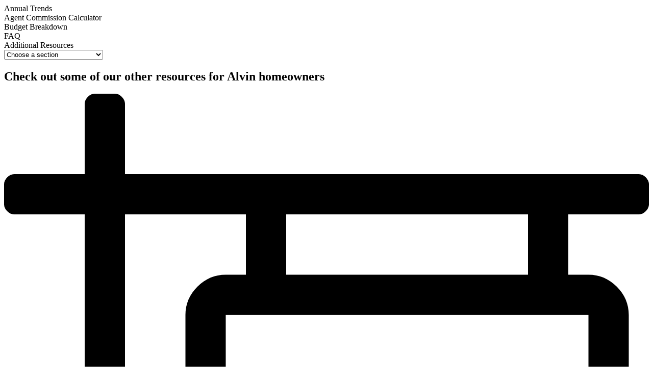

--- FILE ---
content_type: text/html; charset=utf-8
request_url: https://www.homelight.com/alvin-tx/real-estate-agent-commissions
body_size: 45295
content:
<!DOCTYPE html><html lang="en-US"><head><link rel="stylesheet" media="screen" href="https://d1xt9s86fx9r45.cloudfront.net/assets/hl-production/assets/v4/base-7764d3cf41cd1736dfce43c2a19ca7418e79d516c36dd3cbe62a6f9866fd9e02.css" cache="true" /><link rel="stylesheet" media="screen" href="https://d1xt9s86fx9r45.cloudfront.net/assets/hl-production/assets/v4_agent_commissions-9a3cd09962d47a6f0202239dc45b3235b296c1799b50b9cfe93fc16bac5f8ad3.css" cache="true" /><link rel="stylesheet" media="screen" href="https://d1xt9s86fx9r45.cloudfront.net/assets/hl-production/packs/css/v4_agent_commissions_pack-3ddcb551.css" /><meta name="csrf-param" content="authenticity_token" />
<meta name="csrf-token" content="noXb_OVOkQEE0Kds43FW8OYDTgEHM7VmgTQ6QEH91kclexm-egmz-4tbqj8OYQDSR6jbucHFCN8v48_pwChjdg" /><script>(function() {
  dataLayer = [];
  var cookies = {};
  var cookie_string = document.cookie;
  var cookie_pieces = cookie_string.split(";");
  var homelight_cookies = cookie_pieces.filter(function (str, i) {
    return !str.match(/__/);
  });
  var i = 0;
  var len = (homelight_cookies && homelight_cookies.length) || 0;

  for (i; i < len; i +=1) {
    var cookie  = homelight_cookies[i];
    var k       = cookie.split(/\=(.+)/)[0];
    var value   = cookie.split(/\=(.+)/)[1];
    if ( k && value ) {
      k     = k.trim();
      value = value.trim();
      cookies[k] = unescape(value);
    }
  }
  dataLayer.push({"client_token": cookies["hapi_user_production"]});
})();</script><script type="application/ld+json">{"@context": "http://schema.org","@type": "Organization","additionalType" : "http://www.productontology.org/doc/Website","url": "https://www.homelight.com","name": "HomeLight","address": { "@type": "PostalAddress", "addressLocality": "Scottsdale", "addressRegion": "AZ", "postalCode": "85257", "streetAddress": "1375 N Scottsdale Road Suite 140", "addressCountry": "USA" },"description": "HomeLight is an American real estate technology company based in San Francisco. We analyze millions of home sales to find the best performing real estate agents.","logo" : "https://d1xt9s86fx9r45.cloudfront.net/assets/hl-production/assets/v4/logos/logo-color-8c64c0a514cf45c11e01b044f28bb11f152ba6e6495e4ed464f4b3436fe2f807.png","email" : "pr@homelight.com","telephone" : "855-999-7971","sameAs" : [ "https://en.wikipedia.org/wiki/HomeLight","https://www.facebook.com/gohomelight/","https://twitter.com/gohomelight?lang=en","https://www.linkedin.com/company/homelight/","https://www.pinterest.com/homelightapp/" ]}</script><script type="application/ld+json">{  "@context": "https://schema.org",  "@type": "WebSite",  "url": "https://www.homelight.com/",  "potentialAction": {    "@type": "SearchAction",    "target": {      "@type": "EntryPoint",      "urlTemplate": "https://www.homelight.com/homes-for-sale?filter[slug]={search_term_string}"    },    "query-input": "required name=search_term_string"  }}</script><meta content="1" name="viewport_scale" /><meta content="SnNndFRvS2VjYUVGb0JjWmVpMmJ5YVVKOTJsN2toVE5pbDBtcGRSTGg4VT0=" name="ga-utm-src-hl" /><meta content="682e4d864d3483c9ecc94279a7027958" name="p:domain_verify" /><meta charset="UTF-8" http-equiv="Content-Type" /><meta content="en" http-equiv="content-language" /><meta content="IE=edge,chrome=1" http-equiv="X-UA-Compatible" />
<script type="text/javascript">window.NREUM||(NREUM={});NREUM.info={"beacon":"bam.nr-data.net","errorBeacon":"bam.nr-data.net","licenseKey":"NRJS-646c4d5bca4e73d2bcc","applicationID":"1339144680","transactionName":"cF1WREtdCltSERcEVVZcTG9aXQtaXhBLDF1dQRdDUV0R","queueTime":0,"applicationTime":461,"agent":""}</script>
<script type="text/javascript">(window.NREUM||(NREUM={})).init={privacy:{cookies_enabled:true},ajax:{deny_list:["bam.nr-data.net"]},feature_flags:["soft_nav"],distributed_tracing:{enabled:true}};(window.NREUM||(NREUM={})).loader_config={agentID:"1386082995",accountID:"3870423",trustKey:"3870423",xpid:"Vw4AUVJRCxABV1JbBgUDUFwB",licenseKey:"NRJS-646c4d5bca4e73d2bcc",applicationID:"1339144680",browserID:"1386082995"};;/*! For license information please see nr-loader-spa-1.308.0.min.js.LICENSE.txt */
(()=>{var e,t,r={384:(e,t,r)=>{"use strict";r.d(t,{NT:()=>a,US:()=>u,Zm:()=>o,bQ:()=>d,dV:()=>c,pV:()=>l});var n=r(6154),i=r(1863),s=r(1910);const a={beacon:"bam.nr-data.net",errorBeacon:"bam.nr-data.net"};function o(){return n.gm.NREUM||(n.gm.NREUM={}),void 0===n.gm.newrelic&&(n.gm.newrelic=n.gm.NREUM),n.gm.NREUM}function c(){let e=o();return e.o||(e.o={ST:n.gm.setTimeout,SI:n.gm.setImmediate||n.gm.setInterval,CT:n.gm.clearTimeout,XHR:n.gm.XMLHttpRequest,REQ:n.gm.Request,EV:n.gm.Event,PR:n.gm.Promise,MO:n.gm.MutationObserver,FETCH:n.gm.fetch,WS:n.gm.WebSocket},(0,s.i)(...Object.values(e.o))),e}function d(e,t){let r=o();r.initializedAgents??={},t.initializedAt={ms:(0,i.t)(),date:new Date},r.initializedAgents[e]=t}function u(e,t){o()[e]=t}function l(){return function(){let e=o();const t=e.info||{};e.info={beacon:a.beacon,errorBeacon:a.errorBeacon,...t}}(),function(){let e=o();const t=e.init||{};e.init={...t}}(),c(),function(){let e=o();const t=e.loader_config||{};e.loader_config={...t}}(),o()}},782:(e,t,r)=>{"use strict";r.d(t,{T:()=>n});const n=r(860).K7.pageViewTiming},860:(e,t,r)=>{"use strict";r.d(t,{$J:()=>u,K7:()=>c,P3:()=>d,XX:()=>i,Yy:()=>o,df:()=>s,qY:()=>n,v4:()=>a});const n="events",i="jserrors",s="browser/blobs",a="rum",o="browser/logs",c={ajax:"ajax",genericEvents:"generic_events",jserrors:i,logging:"logging",metrics:"metrics",pageAction:"page_action",pageViewEvent:"page_view_event",pageViewTiming:"page_view_timing",sessionReplay:"session_replay",sessionTrace:"session_trace",softNav:"soft_navigations",spa:"spa"},d={[c.pageViewEvent]:1,[c.pageViewTiming]:2,[c.metrics]:3,[c.jserrors]:4,[c.spa]:5,[c.ajax]:6,[c.sessionTrace]:7,[c.softNav]:8,[c.sessionReplay]:9,[c.logging]:10,[c.genericEvents]:11},u={[c.pageViewEvent]:a,[c.pageViewTiming]:n,[c.ajax]:n,[c.spa]:n,[c.softNav]:n,[c.metrics]:i,[c.jserrors]:i,[c.sessionTrace]:s,[c.sessionReplay]:s,[c.logging]:o,[c.genericEvents]:"ins"}},944:(e,t,r)=>{"use strict";r.d(t,{R:()=>i});var n=r(3241);function i(e,t){"function"==typeof console.debug&&(console.debug("New Relic Warning: https://github.com/newrelic/newrelic-browser-agent/blob/main/docs/warning-codes.md#".concat(e),t),(0,n.W)({agentIdentifier:null,drained:null,type:"data",name:"warn",feature:"warn",data:{code:e,secondary:t}}))}},993:(e,t,r)=>{"use strict";r.d(t,{A$:()=>s,ET:()=>a,TZ:()=>o,p_:()=>i});var n=r(860);const i={ERROR:"ERROR",WARN:"WARN",INFO:"INFO",DEBUG:"DEBUG",TRACE:"TRACE"},s={OFF:0,ERROR:1,WARN:2,INFO:3,DEBUG:4,TRACE:5},a="log",o=n.K7.logging},1541:(e,t,r)=>{"use strict";r.d(t,{U:()=>i,f:()=>n});const n={MFE:"MFE",BA:"BA"};function i(e,t){if(2!==t?.harvestEndpointVersion)return{};const r=t.agentRef.runtime.appMetadata.agents[0].entityGuid;return e?{"source.id":e.id,"source.name":e.name,"source.type":e.type,"parent.id":e.parent?.id||r,"parent.type":e.parent?.type||n.BA}:{"entity.guid":r,appId:t.agentRef.info.applicationID}}},1687:(e,t,r)=>{"use strict";r.d(t,{Ak:()=>d,Ze:()=>h,x3:()=>u});var n=r(3241),i=r(7836),s=r(3606),a=r(860),o=r(2646);const c={};function d(e,t){const r={staged:!1,priority:a.P3[t]||0};l(e),c[e].get(t)||c[e].set(t,r)}function u(e,t){e&&c[e]&&(c[e].get(t)&&c[e].delete(t),p(e,t,!1),c[e].size&&f(e))}function l(e){if(!e)throw new Error("agentIdentifier required");c[e]||(c[e]=new Map)}function h(e="",t="feature",r=!1){if(l(e),!e||!c[e].get(t)||r)return p(e,t);c[e].get(t).staged=!0,f(e)}function f(e){const t=Array.from(c[e]);t.every(([e,t])=>t.staged)&&(t.sort((e,t)=>e[1].priority-t[1].priority),t.forEach(([t])=>{c[e].delete(t),p(e,t)}))}function p(e,t,r=!0){const a=e?i.ee.get(e):i.ee,c=s.i.handlers;if(!a.aborted&&a.backlog&&c){if((0,n.W)({agentIdentifier:e,type:"lifecycle",name:"drain",feature:t}),r){const e=a.backlog[t],r=c[t];if(r){for(let t=0;e&&t<e.length;++t)g(e[t],r);Object.entries(r).forEach(([e,t])=>{Object.values(t||{}).forEach(t=>{t[0]?.on&&t[0]?.context()instanceof o.y&&t[0].on(e,t[1])})})}}a.isolatedBacklog||delete c[t],a.backlog[t]=null,a.emit("drain-"+t,[])}}function g(e,t){var r=e[1];Object.values(t[r]||{}).forEach(t=>{var r=e[0];if(t[0]===r){var n=t[1],i=e[3],s=e[2];n.apply(i,s)}})}},1738:(e,t,r)=>{"use strict";r.d(t,{U:()=>f,Y:()=>h});var n=r(3241),i=r(9908),s=r(1863),a=r(944),o=r(5701),c=r(3969),d=r(8362),u=r(860),l=r(4261);function h(e,t,r,s){const h=s||r;!h||h[e]&&h[e]!==d.d.prototype[e]||(h[e]=function(){(0,i.p)(c.xV,["API/"+e+"/called"],void 0,u.K7.metrics,r.ee),(0,n.W)({agentIdentifier:r.agentIdentifier,drained:!!o.B?.[r.agentIdentifier],type:"data",name:"api",feature:l.Pl+e,data:{}});try{return t.apply(this,arguments)}catch(e){(0,a.R)(23,e)}})}function f(e,t,r,n,a){const o=e.info;null===r?delete o.jsAttributes[t]:o.jsAttributes[t]=r,(a||null===r)&&(0,i.p)(l.Pl+n,[(0,s.t)(),t,r],void 0,"session",e.ee)}},1741:(e,t,r)=>{"use strict";r.d(t,{W:()=>s});var n=r(944),i=r(4261);class s{#e(e,...t){if(this[e]!==s.prototype[e])return this[e](...t);(0,n.R)(35,e)}addPageAction(e,t){return this.#e(i.hG,e,t)}register(e){return this.#e(i.eY,e)}recordCustomEvent(e,t){return this.#e(i.fF,e,t)}setPageViewName(e,t){return this.#e(i.Fw,e,t)}setCustomAttribute(e,t,r){return this.#e(i.cD,e,t,r)}noticeError(e,t){return this.#e(i.o5,e,t)}setUserId(e,t=!1){return this.#e(i.Dl,e,t)}setApplicationVersion(e){return this.#e(i.nb,e)}setErrorHandler(e){return this.#e(i.bt,e)}addRelease(e,t){return this.#e(i.k6,e,t)}log(e,t){return this.#e(i.$9,e,t)}start(){return this.#e(i.d3)}finished(e){return this.#e(i.BL,e)}recordReplay(){return this.#e(i.CH)}pauseReplay(){return this.#e(i.Tb)}addToTrace(e){return this.#e(i.U2,e)}setCurrentRouteName(e){return this.#e(i.PA,e)}interaction(e){return this.#e(i.dT,e)}wrapLogger(e,t,r){return this.#e(i.Wb,e,t,r)}measure(e,t){return this.#e(i.V1,e,t)}consent(e){return this.#e(i.Pv,e)}}},1863:(e,t,r)=>{"use strict";function n(){return Math.floor(performance.now())}r.d(t,{t:()=>n})},1910:(e,t,r)=>{"use strict";r.d(t,{i:()=>s});var n=r(944);const i=new Map;function s(...e){return e.every(e=>{if(i.has(e))return i.get(e);const t="function"==typeof e?e.toString():"",r=t.includes("[native code]"),s=t.includes("nrWrapper");return r||s||(0,n.R)(64,e?.name||t),i.set(e,r),r})}},2555:(e,t,r)=>{"use strict";r.d(t,{D:()=>o,f:()=>a});var n=r(384),i=r(8122);const s={beacon:n.NT.beacon,errorBeacon:n.NT.errorBeacon,licenseKey:void 0,applicationID:void 0,sa:void 0,queueTime:void 0,applicationTime:void 0,ttGuid:void 0,user:void 0,account:void 0,product:void 0,extra:void 0,jsAttributes:{},userAttributes:void 0,atts:void 0,transactionName:void 0,tNamePlain:void 0};function a(e){try{return!!e.licenseKey&&!!e.errorBeacon&&!!e.applicationID}catch(e){return!1}}const o=e=>(0,i.a)(e,s)},2614:(e,t,r)=>{"use strict";r.d(t,{BB:()=>a,H3:()=>n,g:()=>d,iL:()=>c,tS:()=>o,uh:()=>i,wk:()=>s});const n="NRBA",i="SESSION",s=144e5,a=18e5,o={STARTED:"session-started",PAUSE:"session-pause",RESET:"session-reset",RESUME:"session-resume",UPDATE:"session-update"},c={SAME_TAB:"same-tab",CROSS_TAB:"cross-tab"},d={OFF:0,FULL:1,ERROR:2}},2646:(e,t,r)=>{"use strict";r.d(t,{y:()=>n});class n{constructor(e){this.contextId=e}}},2843:(e,t,r)=>{"use strict";r.d(t,{G:()=>s,u:()=>i});var n=r(3878);function i(e,t=!1,r,i){(0,n.DD)("visibilitychange",function(){if(t)return void("hidden"===document.visibilityState&&e());e(document.visibilityState)},r,i)}function s(e,t,r){(0,n.sp)("pagehide",e,t,r)}},3241:(e,t,r)=>{"use strict";r.d(t,{W:()=>s});var n=r(6154);const i="newrelic";function s(e={}){try{n.gm.dispatchEvent(new CustomEvent(i,{detail:e}))}catch(e){}}},3304:(e,t,r)=>{"use strict";r.d(t,{A:()=>s});var n=r(7836);const i=()=>{const e=new WeakSet;return(t,r)=>{if("object"==typeof r&&null!==r){if(e.has(r))return;e.add(r)}return r}};function s(e){try{return JSON.stringify(e,i())??""}catch(e){try{n.ee.emit("internal-error",[e])}catch(e){}return""}}},3333:(e,t,r)=>{"use strict";r.d(t,{$v:()=>u,TZ:()=>n,Xh:()=>c,Zp:()=>i,kd:()=>d,mq:()=>o,nf:()=>a,qN:()=>s});const n=r(860).K7.genericEvents,i=["auxclick","click","copy","keydown","paste","scrollend"],s=["focus","blur"],a=4,o=1e3,c=2e3,d=["PageAction","UserAction","BrowserPerformance"],u={RESOURCES:"experimental.resources",REGISTER:"register"}},3434:(e,t,r)=>{"use strict";r.d(t,{Jt:()=>s,YM:()=>d});var n=r(7836),i=r(5607);const s="nr@original:".concat(i.W),a=50;var o=Object.prototype.hasOwnProperty,c=!1;function d(e,t){return e||(e=n.ee),r.inPlace=function(e,t,n,i,s){n||(n="");const a="-"===n.charAt(0);for(let o=0;o<t.length;o++){const c=t[o],d=e[c];l(d)||(e[c]=r(d,a?c+n:n,i,c,s))}},r.flag=s,r;function r(t,r,n,c,d){return l(t)?t:(r||(r=""),nrWrapper[s]=t,function(e,t,r){if(Object.defineProperty&&Object.keys)try{return Object.keys(e).forEach(function(r){Object.defineProperty(t,r,{get:function(){return e[r]},set:function(t){return e[r]=t,t}})}),t}catch(e){u([e],r)}for(var n in e)o.call(e,n)&&(t[n]=e[n])}(t,nrWrapper,e),nrWrapper);function nrWrapper(){var s,o,l,h;let f;try{o=this,s=[...arguments],l="function"==typeof n?n(s,o):n||{}}catch(t){u([t,"",[s,o,c],l],e)}i(r+"start",[s,o,c],l,d);const p=performance.now();let g;try{return h=t.apply(o,s),g=performance.now(),h}catch(e){throw g=performance.now(),i(r+"err",[s,o,e],l,d),f=e,f}finally{const e=g-p,t={start:p,end:g,duration:e,isLongTask:e>=a,methodName:c,thrownError:f};t.isLongTask&&i("long-task",[t,o],l,d),i(r+"end",[s,o,h],l,d)}}}function i(r,n,i,s){if(!c||t){var a=c;c=!0;try{e.emit(r,n,i,t,s)}catch(t){u([t,r,n,i],e)}c=a}}}function u(e,t){t||(t=n.ee);try{t.emit("internal-error",e)}catch(e){}}function l(e){return!(e&&"function"==typeof e&&e.apply&&!e[s])}},3606:(e,t,r)=>{"use strict";r.d(t,{i:()=>s});var n=r(9908);s.on=a;var i=s.handlers={};function s(e,t,r,s){a(s||n.d,i,e,t,r)}function a(e,t,r,i,s){s||(s="feature"),e||(e=n.d);var a=t[s]=t[s]||{};(a[r]=a[r]||[]).push([e,i])}},3738:(e,t,r)=>{"use strict";r.d(t,{He:()=>i,Kp:()=>o,Lc:()=>d,Rz:()=>u,TZ:()=>n,bD:()=>s,d3:()=>a,jx:()=>l,sl:()=>h,uP:()=>c});const n=r(860).K7.sessionTrace,i="bstResource",s="resource",a="-start",o="-end",c="fn"+a,d="fn"+o,u="pushState",l=1e3,h=3e4},3785:(e,t,r)=>{"use strict";r.d(t,{R:()=>c,b:()=>d});var n=r(9908),i=r(1863),s=r(860),a=r(3969),o=r(993);function c(e,t,r={},c=o.p_.INFO,d=!0,u,l=(0,i.t)()){(0,n.p)(a.xV,["API/logging/".concat(c.toLowerCase(),"/called")],void 0,s.K7.metrics,e),(0,n.p)(o.ET,[l,t,r,c,d,u],void 0,s.K7.logging,e)}function d(e){return"string"==typeof e&&Object.values(o.p_).some(t=>t===e.toUpperCase().trim())}},3878:(e,t,r)=>{"use strict";function n(e,t){return{capture:e,passive:!1,signal:t}}function i(e,t,r=!1,i){window.addEventListener(e,t,n(r,i))}function s(e,t,r=!1,i){document.addEventListener(e,t,n(r,i))}r.d(t,{DD:()=>s,jT:()=>n,sp:()=>i})},3962:(e,t,r)=>{"use strict";r.d(t,{AM:()=>a,O2:()=>l,OV:()=>s,Qu:()=>h,TZ:()=>c,ih:()=>f,pP:()=>o,t1:()=>u,tC:()=>i,wD:()=>d});var n=r(860);const i=["click","keydown","submit"],s="popstate",a="api",o="initialPageLoad",c=n.K7.softNav,d=5e3,u=500,l={INITIAL_PAGE_LOAD:"",ROUTE_CHANGE:1,UNSPECIFIED:2},h={INTERACTION:1,AJAX:2,CUSTOM_END:3,CUSTOM_TRACER:4},f={IP:"in progress",PF:"pending finish",FIN:"finished",CAN:"cancelled"}},3969:(e,t,r)=>{"use strict";r.d(t,{TZ:()=>n,XG:()=>o,rs:()=>i,xV:()=>a,z_:()=>s});const n=r(860).K7.metrics,i="sm",s="cm",a="storeSupportabilityMetrics",o="storeEventMetrics"},4234:(e,t,r)=>{"use strict";r.d(t,{W:()=>s});var n=r(7836),i=r(1687);class s{constructor(e,t){this.agentIdentifier=e,this.ee=n.ee.get(e),this.featureName=t,this.blocked=!1}deregisterDrain(){(0,i.x3)(this.agentIdentifier,this.featureName)}}},4261:(e,t,r)=>{"use strict";r.d(t,{$9:()=>u,BL:()=>c,CH:()=>p,Dl:()=>R,Fw:()=>w,PA:()=>v,Pl:()=>n,Pv:()=>A,Tb:()=>h,U2:()=>a,V1:()=>E,Wb:()=>T,bt:()=>y,cD:()=>b,d3:()=>x,dT:()=>d,eY:()=>g,fF:()=>f,hG:()=>s,hw:()=>i,k6:()=>o,nb:()=>m,o5:()=>l});const n="api-",i=n+"ixn-",s="addPageAction",a="addToTrace",o="addRelease",c="finished",d="interaction",u="log",l="noticeError",h="pauseReplay",f="recordCustomEvent",p="recordReplay",g="register",m="setApplicationVersion",v="setCurrentRouteName",b="setCustomAttribute",y="setErrorHandler",w="setPageViewName",R="setUserId",x="start",T="wrapLogger",E="measure",A="consent"},5205:(e,t,r)=>{"use strict";r.d(t,{j:()=>S});var n=r(384),i=r(1741);var s=r(2555),a=r(3333);const o=e=>{if(!e||"string"!=typeof e)return!1;try{document.createDocumentFragment().querySelector(e)}catch{return!1}return!0};var c=r(2614),d=r(944),u=r(8122);const l="[data-nr-mask]",h=e=>(0,u.a)(e,(()=>{const e={feature_flags:[],experimental:{allow_registered_children:!1,resources:!1},mask_selector:"*",block_selector:"[data-nr-block]",mask_input_options:{color:!1,date:!1,"datetime-local":!1,email:!1,month:!1,number:!1,range:!1,search:!1,tel:!1,text:!1,time:!1,url:!1,week:!1,textarea:!1,select:!1,password:!0}};return{ajax:{deny_list:void 0,block_internal:!0,enabled:!0,autoStart:!0},api:{get allow_registered_children(){return e.feature_flags.includes(a.$v.REGISTER)||e.experimental.allow_registered_children},set allow_registered_children(t){e.experimental.allow_registered_children=t},duplicate_registered_data:!1},browser_consent_mode:{enabled:!1},distributed_tracing:{enabled:void 0,exclude_newrelic_header:void 0,cors_use_newrelic_header:void 0,cors_use_tracecontext_headers:void 0,allowed_origins:void 0},get feature_flags(){return e.feature_flags},set feature_flags(t){e.feature_flags=t},generic_events:{enabled:!0,autoStart:!0},harvest:{interval:30},jserrors:{enabled:!0,autoStart:!0},logging:{enabled:!0,autoStart:!0},metrics:{enabled:!0,autoStart:!0},obfuscate:void 0,page_action:{enabled:!0},page_view_event:{enabled:!0,autoStart:!0},page_view_timing:{enabled:!0,autoStart:!0},performance:{capture_marks:!1,capture_measures:!1,capture_detail:!0,resources:{get enabled(){return e.feature_flags.includes(a.$v.RESOURCES)||e.experimental.resources},set enabled(t){e.experimental.resources=t},asset_types:[],first_party_domains:[],ignore_newrelic:!0}},privacy:{cookies_enabled:!0},proxy:{assets:void 0,beacon:void 0},session:{expiresMs:c.wk,inactiveMs:c.BB},session_replay:{autoStart:!0,enabled:!1,preload:!1,sampling_rate:10,error_sampling_rate:100,collect_fonts:!1,inline_images:!1,fix_stylesheets:!0,mask_all_inputs:!0,get mask_text_selector(){return e.mask_selector},set mask_text_selector(t){o(t)?e.mask_selector="".concat(t,",").concat(l):""===t||null===t?e.mask_selector=l:(0,d.R)(5,t)},get block_class(){return"nr-block"},get ignore_class(){return"nr-ignore"},get mask_text_class(){return"nr-mask"},get block_selector(){return e.block_selector},set block_selector(t){o(t)?e.block_selector+=",".concat(t):""!==t&&(0,d.R)(6,t)},get mask_input_options(){return e.mask_input_options},set mask_input_options(t){t&&"object"==typeof t?e.mask_input_options={...t,password:!0}:(0,d.R)(7,t)}},session_trace:{enabled:!0,autoStart:!0},soft_navigations:{enabled:!0,autoStart:!0},spa:{enabled:!0,autoStart:!0},ssl:void 0,user_actions:{enabled:!0,elementAttributes:["id","className","tagName","type"]}}})());var f=r(6154),p=r(9324);let g=0;const m={buildEnv:p.F3,distMethod:p.Xs,version:p.xv,originTime:f.WN},v={consented:!1},b={appMetadata:{},get consented(){return this.session?.state?.consent||v.consented},set consented(e){v.consented=e},customTransaction:void 0,denyList:void 0,disabled:!1,harvester:void 0,isolatedBacklog:!1,isRecording:!1,loaderType:void 0,maxBytes:3e4,obfuscator:void 0,onerror:void 0,ptid:void 0,releaseIds:{},session:void 0,timeKeeper:void 0,registeredEntities:[],jsAttributesMetadata:{bytes:0},get harvestCount(){return++g}},y=e=>{const t=(0,u.a)(e,b),r=Object.keys(m).reduce((e,t)=>(e[t]={value:m[t],writable:!1,configurable:!0,enumerable:!0},e),{});return Object.defineProperties(t,r)};var w=r(5701);const R=e=>{const t=e.startsWith("http");e+="/",r.p=t?e:"https://"+e};var x=r(7836),T=r(3241);const E={accountID:void 0,trustKey:void 0,agentID:void 0,licenseKey:void 0,applicationID:void 0,xpid:void 0},A=e=>(0,u.a)(e,E),_=new Set;function S(e,t={},r,a){let{init:o,info:c,loader_config:d,runtime:u={},exposed:l=!0}=t;if(!c){const e=(0,n.pV)();o=e.init,c=e.info,d=e.loader_config}e.init=h(o||{}),e.loader_config=A(d||{}),c.jsAttributes??={},f.bv&&(c.jsAttributes.isWorker=!0),e.info=(0,s.D)(c);const p=e.init,g=[c.beacon,c.errorBeacon];_.has(e.agentIdentifier)||(p.proxy.assets&&(R(p.proxy.assets),g.push(p.proxy.assets)),p.proxy.beacon&&g.push(p.proxy.beacon),e.beacons=[...g],function(e){const t=(0,n.pV)();Object.getOwnPropertyNames(i.W.prototype).forEach(r=>{const n=i.W.prototype[r];if("function"!=typeof n||"constructor"===n)return;let s=t[r];e[r]&&!1!==e.exposed&&"micro-agent"!==e.runtime?.loaderType&&(t[r]=(...t)=>{const n=e[r](...t);return s?s(...t):n})})}(e),(0,n.US)("activatedFeatures",w.B)),u.denyList=[...p.ajax.deny_list||[],...p.ajax.block_internal?g:[]],u.ptid=e.agentIdentifier,u.loaderType=r,e.runtime=y(u),_.has(e.agentIdentifier)||(e.ee=x.ee.get(e.agentIdentifier),e.exposed=l,(0,T.W)({agentIdentifier:e.agentIdentifier,drained:!!w.B?.[e.agentIdentifier],type:"lifecycle",name:"initialize",feature:void 0,data:e.config})),_.add(e.agentIdentifier)}},5270:(e,t,r)=>{"use strict";r.d(t,{Aw:()=>a,SR:()=>s,rF:()=>o});var n=r(384),i=r(7767);function s(e){return!!(0,n.dV)().o.MO&&(0,i.V)(e)&&!0===e?.session_trace.enabled}function a(e){return!0===e?.session_replay.preload&&s(e)}function o(e,t){try{if("string"==typeof t?.type){if("password"===t.type.toLowerCase())return"*".repeat(e?.length||0);if(void 0!==t?.dataset?.nrUnmask||t?.classList?.contains("nr-unmask"))return e}}catch(e){}return"string"==typeof e?e.replace(/[\S]/g,"*"):"*".repeat(e?.length||0)}},5289:(e,t,r)=>{"use strict";r.d(t,{GG:()=>a,Qr:()=>c,sB:()=>o});var n=r(3878),i=r(6389);function s(){return"undefined"==typeof document||"complete"===document.readyState}function a(e,t){if(s())return e();const r=(0,i.J)(e),a=setInterval(()=>{s()&&(clearInterval(a),r())},500);(0,n.sp)("load",r,t)}function o(e){if(s())return e();(0,n.DD)("DOMContentLoaded",e)}function c(e){if(s())return e();(0,n.sp)("popstate",e)}},5607:(e,t,r)=>{"use strict";r.d(t,{W:()=>n});const n=(0,r(9566).bz)()},5701:(e,t,r)=>{"use strict";r.d(t,{B:()=>s,t:()=>a});var n=r(3241);const i=new Set,s={};function a(e,t){const r=t.agentIdentifier;s[r]??={},e&&"object"==typeof e&&(i.has(r)||(t.ee.emit("rumresp",[e]),s[r]=e,i.add(r),(0,n.W)({agentIdentifier:r,loaded:!0,drained:!0,type:"lifecycle",name:"load",feature:void 0,data:e})))}},6154:(e,t,r)=>{"use strict";r.d(t,{OF:()=>d,RI:()=>i,WN:()=>h,bv:()=>s,eN:()=>f,gm:()=>a,lR:()=>l,m:()=>c,mw:()=>o,sb:()=>u});var n=r(1863);const i="undefined"!=typeof window&&!!window.document,s="undefined"!=typeof WorkerGlobalScope&&("undefined"!=typeof self&&self instanceof WorkerGlobalScope&&self.navigator instanceof WorkerNavigator||"undefined"!=typeof globalThis&&globalThis instanceof WorkerGlobalScope&&globalThis.navigator instanceof WorkerNavigator),a=i?window:"undefined"!=typeof WorkerGlobalScope&&("undefined"!=typeof self&&self instanceof WorkerGlobalScope&&self||"undefined"!=typeof globalThis&&globalThis instanceof WorkerGlobalScope&&globalThis),o=Boolean("hidden"===a?.document?.visibilityState),c=""+a?.location,d=/iPad|iPhone|iPod/.test(a.navigator?.userAgent),u=d&&"undefined"==typeof SharedWorker,l=(()=>{const e=a.navigator?.userAgent?.match(/Firefox[/\s](\d+\.\d+)/);return Array.isArray(e)&&e.length>=2?+e[1]:0})(),h=Date.now()-(0,n.t)(),f=()=>"undefined"!=typeof PerformanceNavigationTiming&&a?.performance?.getEntriesByType("navigation")?.[0]?.responseStart},6344:(e,t,r)=>{"use strict";r.d(t,{BB:()=>u,Qb:()=>l,TZ:()=>i,Ug:()=>a,Vh:()=>s,_s:()=>o,bc:()=>d,yP:()=>c});var n=r(2614);const i=r(860).K7.sessionReplay,s="errorDuringReplay",a=.12,o={DomContentLoaded:0,Load:1,FullSnapshot:2,IncrementalSnapshot:3,Meta:4,Custom:5},c={[n.g.ERROR]:15e3,[n.g.FULL]:3e5,[n.g.OFF]:0},d={RESET:{message:"Session was reset",sm:"Reset"},IMPORT:{message:"Recorder failed to import",sm:"Import"},TOO_MANY:{message:"429: Too Many Requests",sm:"Too-Many"},TOO_BIG:{message:"Payload was too large",sm:"Too-Big"},CROSS_TAB:{message:"Session Entity was set to OFF on another tab",sm:"Cross-Tab"},ENTITLEMENTS:{message:"Session Replay is not allowed and will not be started",sm:"Entitlement"}},u=5e3,l={API:"api",RESUME:"resume",SWITCH_TO_FULL:"switchToFull",INITIALIZE:"initialize",PRELOAD:"preload"}},6389:(e,t,r)=>{"use strict";function n(e,t=500,r={}){const n=r?.leading||!1;let i;return(...r)=>{n&&void 0===i&&(e.apply(this,r),i=setTimeout(()=>{i=clearTimeout(i)},t)),n||(clearTimeout(i),i=setTimeout(()=>{e.apply(this,r)},t))}}function i(e){let t=!1;return(...r)=>{t||(t=!0,e.apply(this,r))}}r.d(t,{J:()=>i,s:()=>n})},6630:(e,t,r)=>{"use strict";r.d(t,{T:()=>n});const n=r(860).K7.pageViewEvent},6774:(e,t,r)=>{"use strict";r.d(t,{T:()=>n});const n=r(860).K7.jserrors},7295:(e,t,r)=>{"use strict";r.d(t,{Xv:()=>a,gX:()=>i,iW:()=>s});var n=[];function i(e){if(!e||s(e))return!1;if(0===n.length)return!0;if("*"===n[0].hostname)return!1;for(var t=0;t<n.length;t++){var r=n[t];if(r.hostname.test(e.hostname)&&r.pathname.test(e.pathname))return!1}return!0}function s(e){return void 0===e.hostname}function a(e){if(n=[],e&&e.length)for(var t=0;t<e.length;t++){let r=e[t];if(!r)continue;if("*"===r)return void(n=[{hostname:"*"}]);0===r.indexOf("http://")?r=r.substring(7):0===r.indexOf("https://")&&(r=r.substring(8));const i=r.indexOf("/");let s,a;i>0?(s=r.substring(0,i),a=r.substring(i)):(s=r,a="*");let[c]=s.split(":");n.push({hostname:o(c),pathname:o(a,!0)})}}function o(e,t=!1){const r=e.replace(/[.+?^${}()|[\]\\]/g,e=>"\\"+e).replace(/\*/g,".*?");return new RegExp((t?"^":"")+r+"$")}},7485:(e,t,r)=>{"use strict";r.d(t,{D:()=>i});var n=r(6154);function i(e){if(0===(e||"").indexOf("data:"))return{protocol:"data"};try{const t=new URL(e,location.href),r={port:t.port,hostname:t.hostname,pathname:t.pathname,search:t.search,protocol:t.protocol.slice(0,t.protocol.indexOf(":")),sameOrigin:t.protocol===n.gm?.location?.protocol&&t.host===n.gm?.location?.host};return r.port&&""!==r.port||("http:"===t.protocol&&(r.port="80"),"https:"===t.protocol&&(r.port="443")),r.pathname&&""!==r.pathname?r.pathname.startsWith("/")||(r.pathname="/".concat(r.pathname)):r.pathname="/",r}catch(e){return{}}}},7699:(e,t,r)=>{"use strict";r.d(t,{It:()=>s,KC:()=>o,No:()=>i,qh:()=>a});var n=r(860);const i=16e3,s=1e6,a="SESSION_ERROR",o={[n.K7.logging]:!0,[n.K7.genericEvents]:!1,[n.K7.jserrors]:!1,[n.K7.ajax]:!1}},7767:(e,t,r)=>{"use strict";r.d(t,{V:()=>i});var n=r(6154);const i=e=>n.RI&&!0===e?.privacy.cookies_enabled},7836:(e,t,r)=>{"use strict";r.d(t,{P:()=>o,ee:()=>c});var n=r(384),i=r(8990),s=r(2646),a=r(5607);const o="nr@context:".concat(a.W),c=function e(t,r){var n={},a={},u={},l=!1;try{l=16===r.length&&d.initializedAgents?.[r]?.runtime.isolatedBacklog}catch(e){}var h={on:p,addEventListener:p,removeEventListener:function(e,t){var r=n[e];if(!r)return;for(var i=0;i<r.length;i++)r[i]===t&&r.splice(i,1)},emit:function(e,r,n,i,s){!1!==s&&(s=!0);if(c.aborted&&!i)return;t&&s&&t.emit(e,r,n);var o=f(n);g(e).forEach(e=>{e.apply(o,r)});var d=v()[a[e]];d&&d.push([h,e,r,o]);return o},get:m,listeners:g,context:f,buffer:function(e,t){const r=v();if(t=t||"feature",h.aborted)return;Object.entries(e||{}).forEach(([e,n])=>{a[n]=t,t in r||(r[t]=[])})},abort:function(){h._aborted=!0,Object.keys(h.backlog).forEach(e=>{delete h.backlog[e]})},isBuffering:function(e){return!!v()[a[e]]},debugId:r,backlog:l?{}:t&&"object"==typeof t.backlog?t.backlog:{},isolatedBacklog:l};return Object.defineProperty(h,"aborted",{get:()=>{let e=h._aborted||!1;return e||(t&&(e=t.aborted),e)}}),h;function f(e){return e&&e instanceof s.y?e:e?(0,i.I)(e,o,()=>new s.y(o)):new s.y(o)}function p(e,t){n[e]=g(e).concat(t)}function g(e){return n[e]||[]}function m(t){return u[t]=u[t]||e(h,t)}function v(){return h.backlog}}(void 0,"globalEE"),d=(0,n.Zm)();d.ee||(d.ee=c)},8122:(e,t,r)=>{"use strict";r.d(t,{a:()=>i});var n=r(944);function i(e,t){try{if(!e||"object"!=typeof e)return(0,n.R)(3);if(!t||"object"!=typeof t)return(0,n.R)(4);const r=Object.create(Object.getPrototypeOf(t),Object.getOwnPropertyDescriptors(t)),s=0===Object.keys(r).length?e:r;for(let a in s)if(void 0!==e[a])try{if(null===e[a]){r[a]=null;continue}Array.isArray(e[a])&&Array.isArray(t[a])?r[a]=Array.from(new Set([...e[a],...t[a]])):"object"==typeof e[a]&&"object"==typeof t[a]?r[a]=i(e[a],t[a]):r[a]=e[a]}catch(e){r[a]||(0,n.R)(1,e)}return r}catch(e){(0,n.R)(2,e)}}},8139:(e,t,r)=>{"use strict";r.d(t,{u:()=>h});var n=r(7836),i=r(3434),s=r(8990),a=r(6154);const o={},c=a.gm.XMLHttpRequest,d="addEventListener",u="removeEventListener",l="nr@wrapped:".concat(n.P);function h(e){var t=function(e){return(e||n.ee).get("events")}(e);if(o[t.debugId]++)return t;o[t.debugId]=1;var r=(0,i.YM)(t,!0);function h(e){r.inPlace(e,[d,u],"-",p)}function p(e,t){return e[1]}return"getPrototypeOf"in Object&&(a.RI&&f(document,h),c&&f(c.prototype,h),f(a.gm,h)),t.on(d+"-start",function(e,t){var n=e[1];if(null!==n&&("function"==typeof n||"object"==typeof n)&&"newrelic"!==e[0]){var i=(0,s.I)(n,l,function(){var e={object:function(){if("function"!=typeof n.handleEvent)return;return n.handleEvent.apply(n,arguments)},function:n}[typeof n];return e?r(e,"fn-",null,e.name||"anonymous"):n});this.wrapped=e[1]=i}}),t.on(u+"-start",function(e){e[1]=this.wrapped||e[1]}),t}function f(e,t,...r){let n=e;for(;"object"==typeof n&&!Object.prototype.hasOwnProperty.call(n,d);)n=Object.getPrototypeOf(n);n&&t(n,...r)}},8362:(e,t,r)=>{"use strict";r.d(t,{d:()=>s});var n=r(9566),i=r(1741);class s extends i.W{agentIdentifier=(0,n.LA)(16)}},8374:(e,t,r)=>{r.nc=(()=>{try{return document?.currentScript?.nonce}catch(e){}return""})()},8990:(e,t,r)=>{"use strict";r.d(t,{I:()=>i});var n=Object.prototype.hasOwnProperty;function i(e,t,r){if(n.call(e,t))return e[t];var i=r();if(Object.defineProperty&&Object.keys)try{return Object.defineProperty(e,t,{value:i,writable:!0,enumerable:!1}),i}catch(e){}return e[t]=i,i}},9119:(e,t,r)=>{"use strict";r.d(t,{L:()=>s});var n=/([^?#]*)[^#]*(#[^?]*|$).*/,i=/([^?#]*)().*/;function s(e,t){return e?e.replace(t?n:i,"$1$2"):e}},9300:(e,t,r)=>{"use strict";r.d(t,{T:()=>n});const n=r(860).K7.ajax},9324:(e,t,r)=>{"use strict";r.d(t,{AJ:()=>a,F3:()=>i,Xs:()=>s,Yq:()=>o,xv:()=>n});const n="1.308.0",i="PROD",s="CDN",a="@newrelic/rrweb",o="1.0.1"},9566:(e,t,r)=>{"use strict";r.d(t,{LA:()=>o,ZF:()=>c,bz:()=>a,el:()=>d});var n=r(6154);const i="xxxxxxxx-xxxx-4xxx-yxxx-xxxxxxxxxxxx";function s(e,t){return e?15&e[t]:16*Math.random()|0}function a(){const e=n.gm?.crypto||n.gm?.msCrypto;let t,r=0;return e&&e.getRandomValues&&(t=e.getRandomValues(new Uint8Array(30))),i.split("").map(e=>"x"===e?s(t,r++).toString(16):"y"===e?(3&s()|8).toString(16):e).join("")}function o(e){const t=n.gm?.crypto||n.gm?.msCrypto;let r,i=0;t&&t.getRandomValues&&(r=t.getRandomValues(new Uint8Array(e)));const a=[];for(var o=0;o<e;o++)a.push(s(r,i++).toString(16));return a.join("")}function c(){return o(16)}function d(){return o(32)}},9908:(e,t,r)=>{"use strict";r.d(t,{d:()=>n,p:()=>i});var n=r(7836).ee.get("handle");function i(e,t,r,i,s){s?(s.buffer([e],i),s.emit(e,t,r)):(n.buffer([e],i),n.emit(e,t,r))}}},n={};function i(e){var t=n[e];if(void 0!==t)return t.exports;var s=n[e]={exports:{}};return r[e](s,s.exports,i),s.exports}i.m=r,i.d=(e,t)=>{for(var r in t)i.o(t,r)&&!i.o(e,r)&&Object.defineProperty(e,r,{enumerable:!0,get:t[r]})},i.f={},i.e=e=>Promise.all(Object.keys(i.f).reduce((t,r)=>(i.f[r](e,t),t),[])),i.u=e=>({212:"nr-spa-compressor",249:"nr-spa-recorder",478:"nr-spa"}[e]+"-1.308.0.min.js"),i.o=(e,t)=>Object.prototype.hasOwnProperty.call(e,t),e={},t="NRBA-1.308.0.PROD:",i.l=(r,n,s,a)=>{if(e[r])e[r].push(n);else{var o,c;if(void 0!==s)for(var d=document.getElementsByTagName("script"),u=0;u<d.length;u++){var l=d[u];if(l.getAttribute("src")==r||l.getAttribute("data-webpack")==t+s){o=l;break}}if(!o){c=!0;var h={478:"sha512-RSfSVnmHk59T/uIPbdSE0LPeqcEdF4/+XhfJdBuccH5rYMOEZDhFdtnh6X6nJk7hGpzHd9Ujhsy7lZEz/ORYCQ==",249:"sha512-ehJXhmntm85NSqW4MkhfQqmeKFulra3klDyY0OPDUE+sQ3GokHlPh1pmAzuNy//3j4ac6lzIbmXLvGQBMYmrkg==",212:"sha512-B9h4CR46ndKRgMBcK+j67uSR2RCnJfGefU+A7FrgR/k42ovXy5x/MAVFiSvFxuVeEk/pNLgvYGMp1cBSK/G6Fg=="};(o=document.createElement("script")).charset="utf-8",i.nc&&o.setAttribute("nonce",i.nc),o.setAttribute("data-webpack",t+s),o.src=r,0!==o.src.indexOf(window.location.origin+"/")&&(o.crossOrigin="anonymous"),h[a]&&(o.integrity=h[a])}e[r]=[n];var f=(t,n)=>{o.onerror=o.onload=null,clearTimeout(p);var i=e[r];if(delete e[r],o.parentNode&&o.parentNode.removeChild(o),i&&i.forEach(e=>e(n)),t)return t(n)},p=setTimeout(f.bind(null,void 0,{type:"timeout",target:o}),12e4);o.onerror=f.bind(null,o.onerror),o.onload=f.bind(null,o.onload),c&&document.head.appendChild(o)}},i.r=e=>{"undefined"!=typeof Symbol&&Symbol.toStringTag&&Object.defineProperty(e,Symbol.toStringTag,{value:"Module"}),Object.defineProperty(e,"__esModule",{value:!0})},i.p="https://js-agent.newrelic.com/",(()=>{var e={38:0,788:0};i.f.j=(t,r)=>{var n=i.o(e,t)?e[t]:void 0;if(0!==n)if(n)r.push(n[2]);else{var s=new Promise((r,i)=>n=e[t]=[r,i]);r.push(n[2]=s);var a=i.p+i.u(t),o=new Error;i.l(a,r=>{if(i.o(e,t)&&(0!==(n=e[t])&&(e[t]=void 0),n)){var s=r&&("load"===r.type?"missing":r.type),a=r&&r.target&&r.target.src;o.message="Loading chunk "+t+" failed: ("+s+": "+a+")",o.name="ChunkLoadError",o.type=s,o.request=a,n[1](o)}},"chunk-"+t,t)}};var t=(t,r)=>{var n,s,[a,o,c]=r,d=0;if(a.some(t=>0!==e[t])){for(n in o)i.o(o,n)&&(i.m[n]=o[n]);if(c)c(i)}for(t&&t(r);d<a.length;d++)s=a[d],i.o(e,s)&&e[s]&&e[s][0](),e[s]=0},r=self["webpackChunk:NRBA-1.308.0.PROD"]=self["webpackChunk:NRBA-1.308.0.PROD"]||[];r.forEach(t.bind(null,0)),r.push=t.bind(null,r.push.bind(r))})(),(()=>{"use strict";i(8374);var e=i(8362),t=i(860);const r=Object.values(t.K7);var n=i(5205);var s=i(9908),a=i(1863),o=i(4261),c=i(1738);var d=i(1687),u=i(4234),l=i(5289),h=i(6154),f=i(944),p=i(5270),g=i(7767),m=i(6389),v=i(7699);class b extends u.W{constructor(e,t){super(e.agentIdentifier,t),this.agentRef=e,this.abortHandler=void 0,this.featAggregate=void 0,this.loadedSuccessfully=void 0,this.onAggregateImported=new Promise(e=>{this.loadedSuccessfully=e}),this.deferred=Promise.resolve(),!1===e.init[this.featureName].autoStart?this.deferred=new Promise((t,r)=>{this.ee.on("manual-start-all",(0,m.J)(()=>{(0,d.Ak)(e.agentIdentifier,this.featureName),t()}))}):(0,d.Ak)(e.agentIdentifier,t)}importAggregator(e,t,r={}){if(this.featAggregate)return;const n=async()=>{let n;await this.deferred;try{if((0,g.V)(e.init)){const{setupAgentSession:t}=await i.e(478).then(i.bind(i,8766));n=t(e)}}catch(e){(0,f.R)(20,e),this.ee.emit("internal-error",[e]),(0,s.p)(v.qh,[e],void 0,this.featureName,this.ee)}try{if(!this.#t(this.featureName,n,e.init))return(0,d.Ze)(this.agentIdentifier,this.featureName),void this.loadedSuccessfully(!1);const{Aggregate:i}=await t();this.featAggregate=new i(e,r),e.runtime.harvester.initializedAggregates.push(this.featAggregate),this.loadedSuccessfully(!0)}catch(e){(0,f.R)(34,e),this.abortHandler?.(),(0,d.Ze)(this.agentIdentifier,this.featureName,!0),this.loadedSuccessfully(!1),this.ee&&this.ee.abort()}};h.RI?(0,l.GG)(()=>n(),!0):n()}#t(e,r,n){if(this.blocked)return!1;switch(e){case t.K7.sessionReplay:return(0,p.SR)(n)&&!!r;case t.K7.sessionTrace:return!!r;default:return!0}}}var y=i(6630),w=i(2614),R=i(3241);class x extends b{static featureName=y.T;constructor(e){var t;super(e,y.T),this.setupInspectionEvents(e.agentIdentifier),t=e,(0,c.Y)(o.Fw,function(e,r){"string"==typeof e&&("/"!==e.charAt(0)&&(e="/"+e),t.runtime.customTransaction=(r||"http://custom.transaction")+e,(0,s.p)(o.Pl+o.Fw,[(0,a.t)()],void 0,void 0,t.ee))},t),this.importAggregator(e,()=>i.e(478).then(i.bind(i,2467)))}setupInspectionEvents(e){const t=(t,r)=>{t&&(0,R.W)({agentIdentifier:e,timeStamp:t.timeStamp,loaded:"complete"===t.target.readyState,type:"window",name:r,data:t.target.location+""})};(0,l.sB)(e=>{t(e,"DOMContentLoaded")}),(0,l.GG)(e=>{t(e,"load")}),(0,l.Qr)(e=>{t(e,"navigate")}),this.ee.on(w.tS.UPDATE,(t,r)=>{(0,R.W)({agentIdentifier:e,type:"lifecycle",name:"session",data:r})})}}var T=i(384);class E extends e.d{constructor(e){var t;(super(),h.gm)?(this.features={},(0,T.bQ)(this.agentIdentifier,this),this.desiredFeatures=new Set(e.features||[]),this.desiredFeatures.add(x),(0,n.j)(this,e,e.loaderType||"agent"),t=this,(0,c.Y)(o.cD,function(e,r,n=!1){if("string"==typeof e){if(["string","number","boolean"].includes(typeof r)||null===r)return(0,c.U)(t,e,r,o.cD,n);(0,f.R)(40,typeof r)}else(0,f.R)(39,typeof e)},t),function(e){(0,c.Y)(o.Dl,function(t,r=!1){if("string"!=typeof t&&null!==t)return void(0,f.R)(41,typeof t);const n=e.info.jsAttributes["enduser.id"];r&&null!=n&&n!==t?(0,s.p)(o.Pl+"setUserIdAndResetSession",[t],void 0,"session",e.ee):(0,c.U)(e,"enduser.id",t,o.Dl,!0)},e)}(this),function(e){(0,c.Y)(o.nb,function(t){if("string"==typeof t||null===t)return(0,c.U)(e,"application.version",t,o.nb,!1);(0,f.R)(42,typeof t)},e)}(this),function(e){(0,c.Y)(o.d3,function(){e.ee.emit("manual-start-all")},e)}(this),function(e){(0,c.Y)(o.Pv,function(t=!0){if("boolean"==typeof t){if((0,s.p)(o.Pl+o.Pv,[t],void 0,"session",e.ee),e.runtime.consented=t,t){const t=e.features.page_view_event;t.onAggregateImported.then(e=>{const r=t.featAggregate;e&&!r.sentRum&&r.sendRum()})}}else(0,f.R)(65,typeof t)},e)}(this),this.run()):(0,f.R)(21)}get config(){return{info:this.info,init:this.init,loader_config:this.loader_config,runtime:this.runtime}}get api(){return this}run(){try{const e=function(e){const t={};return r.forEach(r=>{t[r]=!!e[r]?.enabled}),t}(this.init),n=[...this.desiredFeatures];n.sort((e,r)=>t.P3[e.featureName]-t.P3[r.featureName]),n.forEach(r=>{if(!e[r.featureName]&&r.featureName!==t.K7.pageViewEvent)return;if(r.featureName===t.K7.spa)return void(0,f.R)(67);const n=function(e){switch(e){case t.K7.ajax:return[t.K7.jserrors];case t.K7.sessionTrace:return[t.K7.ajax,t.K7.pageViewEvent];case t.K7.sessionReplay:return[t.K7.sessionTrace];case t.K7.pageViewTiming:return[t.K7.pageViewEvent];default:return[]}}(r.featureName).filter(e=>!(e in this.features));n.length>0&&(0,f.R)(36,{targetFeature:r.featureName,missingDependencies:n}),this.features[r.featureName]=new r(this)})}catch(e){(0,f.R)(22,e);for(const e in this.features)this.features[e].abortHandler?.();const t=(0,T.Zm)();delete t.initializedAgents[this.agentIdentifier]?.features,delete this.sharedAggregator;return t.ee.get(this.agentIdentifier).abort(),!1}}}var A=i(2843),_=i(782);class S extends b{static featureName=_.T;constructor(e){super(e,_.T),h.RI&&((0,A.u)(()=>(0,s.p)("docHidden",[(0,a.t)()],void 0,_.T,this.ee),!0),(0,A.G)(()=>(0,s.p)("winPagehide",[(0,a.t)()],void 0,_.T,this.ee)),this.importAggregator(e,()=>i.e(478).then(i.bind(i,9917))))}}var O=i(3969);class I extends b{static featureName=O.TZ;constructor(e){super(e,O.TZ),h.RI&&document.addEventListener("securitypolicyviolation",e=>{(0,s.p)(O.xV,["Generic/CSPViolation/Detected"],void 0,this.featureName,this.ee)}),this.importAggregator(e,()=>i.e(478).then(i.bind(i,6555)))}}var N=i(6774),P=i(3878),k=i(3304);class D{constructor(e,t,r,n,i){this.name="UncaughtError",this.message="string"==typeof e?e:(0,k.A)(e),this.sourceURL=t,this.line=r,this.column=n,this.__newrelic=i}}function C(e){return M(e)?e:new D(void 0!==e?.message?e.message:e,e?.filename||e?.sourceURL,e?.lineno||e?.line,e?.colno||e?.col,e?.__newrelic,e?.cause)}function j(e){const t="Unhandled Promise Rejection: ";if(!e?.reason)return;if(M(e.reason)){try{e.reason.message.startsWith(t)||(e.reason.message=t+e.reason.message)}catch(e){}return C(e.reason)}const r=C(e.reason);return(r.message||"").startsWith(t)||(r.message=t+r.message),r}function L(e){if(e.error instanceof SyntaxError&&!/:\d+$/.test(e.error.stack?.trim())){const t=new D(e.message,e.filename,e.lineno,e.colno,e.error.__newrelic,e.cause);return t.name=SyntaxError.name,t}return M(e.error)?e.error:C(e)}function M(e){return e instanceof Error&&!!e.stack}function H(e,r,n,i,o=(0,a.t)()){"string"==typeof e&&(e=new Error(e)),(0,s.p)("err",[e,o,!1,r,n.runtime.isRecording,void 0,i],void 0,t.K7.jserrors,n.ee),(0,s.p)("uaErr",[],void 0,t.K7.genericEvents,n.ee)}var B=i(1541),K=i(993),W=i(3785);function U(e,{customAttributes:t={},level:r=K.p_.INFO}={},n,i,s=(0,a.t)()){(0,W.R)(n.ee,e,t,r,!1,i,s)}function F(e,r,n,i,c=(0,a.t)()){(0,s.p)(o.Pl+o.hG,[c,e,r,i],void 0,t.K7.genericEvents,n.ee)}function V(e,r,n,i,c=(0,a.t)()){const{start:d,end:u,customAttributes:l}=r||{},h={customAttributes:l||{}};if("object"!=typeof h.customAttributes||"string"!=typeof e||0===e.length)return void(0,f.R)(57);const p=(e,t)=>null==e?t:"number"==typeof e?e:e instanceof PerformanceMark?e.startTime:Number.NaN;if(h.start=p(d,0),h.end=p(u,c),Number.isNaN(h.start)||Number.isNaN(h.end))(0,f.R)(57);else{if(h.duration=h.end-h.start,!(h.duration<0))return(0,s.p)(o.Pl+o.V1,[h,e,i],void 0,t.K7.genericEvents,n.ee),h;(0,f.R)(58)}}function G(e,r={},n,i,c=(0,a.t)()){(0,s.p)(o.Pl+o.fF,[c,e,r,i],void 0,t.K7.genericEvents,n.ee)}function z(e){(0,c.Y)(o.eY,function(t){return Y(e,t)},e)}function Y(e,r,n){(0,f.R)(54,"newrelic.register"),r||={},r.type=B.f.MFE,r.licenseKey||=e.info.licenseKey,r.blocked=!1,r.parent=n||{},Array.isArray(r.tags)||(r.tags=[]);const i={};r.tags.forEach(e=>{"name"!==e&&"id"!==e&&(i["source.".concat(e)]=!0)}),r.isolated??=!0;let o=()=>{};const c=e.runtime.registeredEntities;if(!r.isolated){const e=c.find(({metadata:{target:{id:e}}})=>e===r.id&&!r.isolated);if(e)return e}const d=e=>{r.blocked=!0,o=e};function u(e){return"string"==typeof e&&!!e.trim()&&e.trim().length<501||"number"==typeof e}e.init.api.allow_registered_children||d((0,m.J)(()=>(0,f.R)(55))),u(r.id)&&u(r.name)||d((0,m.J)(()=>(0,f.R)(48,r)));const l={addPageAction:(t,n={})=>g(F,[t,{...i,...n},e],r),deregister:()=>{d((0,m.J)(()=>(0,f.R)(68)))},log:(t,n={})=>g(U,[t,{...n,customAttributes:{...i,...n.customAttributes||{}}},e],r),measure:(t,n={})=>g(V,[t,{...n,customAttributes:{...i,...n.customAttributes||{}}},e],r),noticeError:(t,n={})=>g(H,[t,{...i,...n},e],r),register:(t={})=>g(Y,[e,t],l.metadata.target),recordCustomEvent:(t,n={})=>g(G,[t,{...i,...n},e],r),setApplicationVersion:e=>p("application.version",e),setCustomAttribute:(e,t)=>p(e,t),setUserId:e=>p("enduser.id",e),metadata:{customAttributes:i,target:r}},h=()=>(r.blocked&&o(),r.blocked);h()||c.push(l);const p=(e,t)=>{h()||(i[e]=t)},g=(r,n,i)=>{if(h())return;const o=(0,a.t)();(0,s.p)(O.xV,["API/register/".concat(r.name,"/called")],void 0,t.K7.metrics,e.ee);try{if(e.init.api.duplicate_registered_data&&"register"!==r.name){let e=n;if(n[1]instanceof Object){const t={"child.id":i.id,"child.type":i.type};e="customAttributes"in n[1]?[n[0],{...n[1],customAttributes:{...n[1].customAttributes,...t}},...n.slice(2)]:[n[0],{...n[1],...t},...n.slice(2)]}r(...e,void 0,o)}return r(...n,i,o)}catch(e){(0,f.R)(50,e)}};return l}class Z extends b{static featureName=N.T;constructor(e){var t;super(e,N.T),t=e,(0,c.Y)(o.o5,(e,r)=>H(e,r,t),t),function(e){(0,c.Y)(o.bt,function(t){e.runtime.onerror=t},e)}(e),function(e){let t=0;(0,c.Y)(o.k6,function(e,r){++t>10||(this.runtime.releaseIds[e.slice(-200)]=(""+r).slice(-200))},e)}(e),z(e);try{this.removeOnAbort=new AbortController}catch(e){}this.ee.on("internal-error",(t,r)=>{this.abortHandler&&(0,s.p)("ierr",[C(t),(0,a.t)(),!0,{},e.runtime.isRecording,r],void 0,this.featureName,this.ee)}),h.gm.addEventListener("unhandledrejection",t=>{this.abortHandler&&(0,s.p)("err",[j(t),(0,a.t)(),!1,{unhandledPromiseRejection:1},e.runtime.isRecording],void 0,this.featureName,this.ee)},(0,P.jT)(!1,this.removeOnAbort?.signal)),h.gm.addEventListener("error",t=>{this.abortHandler&&(0,s.p)("err",[L(t),(0,a.t)(),!1,{},e.runtime.isRecording],void 0,this.featureName,this.ee)},(0,P.jT)(!1,this.removeOnAbort?.signal)),this.abortHandler=this.#r,this.importAggregator(e,()=>i.e(478).then(i.bind(i,2176)))}#r(){this.removeOnAbort?.abort(),this.abortHandler=void 0}}var q=i(8990);let X=1;function J(e){const t=typeof e;return!e||"object"!==t&&"function"!==t?-1:e===h.gm?0:(0,q.I)(e,"nr@id",function(){return X++})}function Q(e){if("string"==typeof e&&e.length)return e.length;if("object"==typeof e){if("undefined"!=typeof ArrayBuffer&&e instanceof ArrayBuffer&&e.byteLength)return e.byteLength;if("undefined"!=typeof Blob&&e instanceof Blob&&e.size)return e.size;if(!("undefined"!=typeof FormData&&e instanceof FormData))try{return(0,k.A)(e).length}catch(e){return}}}var ee=i(8139),te=i(7836),re=i(3434);const ne={},ie=["open","send"];function se(e){var t=e||te.ee;const r=function(e){return(e||te.ee).get("xhr")}(t);if(void 0===h.gm.XMLHttpRequest)return r;if(ne[r.debugId]++)return r;ne[r.debugId]=1,(0,ee.u)(t);var n=(0,re.YM)(r),i=h.gm.XMLHttpRequest,s=h.gm.MutationObserver,a=h.gm.Promise,o=h.gm.setInterval,c="readystatechange",d=["onload","onerror","onabort","onloadstart","onloadend","onprogress","ontimeout"],u=[],l=h.gm.XMLHttpRequest=function(e){const t=new i(e),s=r.context(t);try{r.emit("new-xhr",[t],s),t.addEventListener(c,(a=s,function(){var e=this;e.readyState>3&&!a.resolved&&(a.resolved=!0,r.emit("xhr-resolved",[],e)),n.inPlace(e,d,"fn-",y)}),(0,P.jT)(!1))}catch(e){(0,f.R)(15,e);try{r.emit("internal-error",[e])}catch(e){}}var a;return t};function p(e,t){n.inPlace(t,["onreadystatechange"],"fn-",y)}if(function(e,t){for(var r in e)t[r]=e[r]}(i,l),l.prototype=i.prototype,n.inPlace(l.prototype,ie,"-xhr-",y),r.on("send-xhr-start",function(e,t){p(e,t),function(e){u.push(e),s&&(g?g.then(b):o?o(b):(m=-m,v.data=m))}(t)}),r.on("open-xhr-start",p),s){var g=a&&a.resolve();if(!o&&!a){var m=1,v=document.createTextNode(m);new s(b).observe(v,{characterData:!0})}}else t.on("fn-end",function(e){e[0]&&e[0].type===c||b()});function b(){for(var e=0;e<u.length;e++)p(0,u[e]);u.length&&(u=[])}function y(e,t){return t}return r}var ae="fetch-",oe=ae+"body-",ce=["arrayBuffer","blob","json","text","formData"],de=h.gm.Request,ue=h.gm.Response,le="prototype";const he={};function fe(e){const t=function(e){return(e||te.ee).get("fetch")}(e);if(!(de&&ue&&h.gm.fetch))return t;if(he[t.debugId]++)return t;function r(e,r,n){var i=e[r];"function"==typeof i&&(e[r]=function(){var e,r=[...arguments],s={};t.emit(n+"before-start",[r],s),s[te.P]&&s[te.P].dt&&(e=s[te.P].dt);var a=i.apply(this,r);return t.emit(n+"start",[r,e],a),a.then(function(e){return t.emit(n+"end",[null,e],a),e},function(e){throw t.emit(n+"end",[e],a),e})})}return he[t.debugId]=1,ce.forEach(e=>{r(de[le],e,oe),r(ue[le],e,oe)}),r(h.gm,"fetch",ae),t.on(ae+"end",function(e,r){var n=this;if(r){var i=r.headers.get("content-length");null!==i&&(n.rxSize=i),t.emit(ae+"done",[null,r],n)}else t.emit(ae+"done",[e],n)}),t}var pe=i(7485),ge=i(9566);class me{constructor(e){this.agentRef=e}generateTracePayload(e){const t=this.agentRef.loader_config;if(!this.shouldGenerateTrace(e)||!t)return null;var r=(t.accountID||"").toString()||null,n=(t.agentID||"").toString()||null,i=(t.trustKey||"").toString()||null;if(!r||!n)return null;var s=(0,ge.ZF)(),a=(0,ge.el)(),o=Date.now(),c={spanId:s,traceId:a,timestamp:o};return(e.sameOrigin||this.isAllowedOrigin(e)&&this.useTraceContextHeadersForCors())&&(c.traceContextParentHeader=this.generateTraceContextParentHeader(s,a),c.traceContextStateHeader=this.generateTraceContextStateHeader(s,o,r,n,i)),(e.sameOrigin&&!this.excludeNewrelicHeader()||!e.sameOrigin&&this.isAllowedOrigin(e)&&this.useNewrelicHeaderForCors())&&(c.newrelicHeader=this.generateTraceHeader(s,a,o,r,n,i)),c}generateTraceContextParentHeader(e,t){return"00-"+t+"-"+e+"-01"}generateTraceContextStateHeader(e,t,r,n,i){return i+"@nr=0-1-"+r+"-"+n+"-"+e+"----"+t}generateTraceHeader(e,t,r,n,i,s){if(!("function"==typeof h.gm?.btoa))return null;var a={v:[0,1],d:{ty:"Browser",ac:n,ap:i,id:e,tr:t,ti:r}};return s&&n!==s&&(a.d.tk=s),btoa((0,k.A)(a))}shouldGenerateTrace(e){return this.agentRef.init?.distributed_tracing?.enabled&&this.isAllowedOrigin(e)}isAllowedOrigin(e){var t=!1;const r=this.agentRef.init?.distributed_tracing;if(e.sameOrigin)t=!0;else if(r?.allowed_origins instanceof Array)for(var n=0;n<r.allowed_origins.length;n++){var i=(0,pe.D)(r.allowed_origins[n]);if(e.hostname===i.hostname&&e.protocol===i.protocol&&e.port===i.port){t=!0;break}}return t}excludeNewrelicHeader(){var e=this.agentRef.init?.distributed_tracing;return!!e&&!!e.exclude_newrelic_header}useNewrelicHeaderForCors(){var e=this.agentRef.init?.distributed_tracing;return!!e&&!1!==e.cors_use_newrelic_header}useTraceContextHeadersForCors(){var e=this.agentRef.init?.distributed_tracing;return!!e&&!!e.cors_use_tracecontext_headers}}var ve=i(9300),be=i(7295);function ye(e){return"string"==typeof e?e:e instanceof(0,T.dV)().o.REQ?e.url:h.gm?.URL&&e instanceof URL?e.href:void 0}var we=["load","error","abort","timeout"],Re=we.length,xe=(0,T.dV)().o.REQ,Te=(0,T.dV)().o.XHR;const Ee="X-NewRelic-App-Data";class Ae extends b{static featureName=ve.T;constructor(e){super(e,ve.T),this.dt=new me(e),this.handler=(e,t,r,n)=>(0,s.p)(e,t,r,n,this.ee);try{const e={xmlhttprequest:"xhr",fetch:"fetch",beacon:"beacon"};h.gm?.performance?.getEntriesByType("resource").forEach(r=>{if(r.initiatorType in e&&0!==r.responseStatus){const n={status:r.responseStatus},i={rxSize:r.transferSize,duration:Math.floor(r.duration),cbTime:0};_e(n,r.name),this.handler("xhr",[n,i,r.startTime,r.responseEnd,e[r.initiatorType]],void 0,t.K7.ajax)}})}catch(e){}fe(this.ee),se(this.ee),function(e,r,n,i){function o(e){var t=this;t.totalCbs=0,t.called=0,t.cbTime=0,t.end=T,t.ended=!1,t.xhrGuids={},t.lastSize=null,t.loadCaptureCalled=!1,t.params=this.params||{},t.metrics=this.metrics||{},t.latestLongtaskEnd=0,e.addEventListener("load",function(r){E(t,e)},(0,P.jT)(!1)),h.lR||e.addEventListener("progress",function(e){t.lastSize=e.loaded},(0,P.jT)(!1))}function c(e){this.params={method:e[0]},_e(this,e[1]),this.metrics={}}function d(t,r){e.loader_config.xpid&&this.sameOrigin&&r.setRequestHeader("X-NewRelic-ID",e.loader_config.xpid);var n=i.generateTracePayload(this.parsedOrigin);if(n){var s=!1;n.newrelicHeader&&(r.setRequestHeader("newrelic",n.newrelicHeader),s=!0),n.traceContextParentHeader&&(r.setRequestHeader("traceparent",n.traceContextParentHeader),n.traceContextStateHeader&&r.setRequestHeader("tracestate",n.traceContextStateHeader),s=!0),s&&(this.dt=n)}}function u(e,t){var n=this.metrics,i=e[0],s=this;if(n&&i){var o=Q(i);o&&(n.txSize=o)}this.startTime=(0,a.t)(),this.body=i,this.listener=function(e){try{"abort"!==e.type||s.loadCaptureCalled||(s.params.aborted=!0),("load"!==e.type||s.called===s.totalCbs&&(s.onloadCalled||"function"!=typeof t.onload)&&"function"==typeof s.end)&&s.end(t)}catch(e){try{r.emit("internal-error",[e])}catch(e){}}};for(var c=0;c<Re;c++)t.addEventListener(we[c],this.listener,(0,P.jT)(!1))}function l(e,t,r){this.cbTime+=e,t?this.onloadCalled=!0:this.called+=1,this.called!==this.totalCbs||!this.onloadCalled&&"function"==typeof r.onload||"function"!=typeof this.end||this.end(r)}function f(e,t){var r=""+J(e)+!!t;this.xhrGuids&&!this.xhrGuids[r]&&(this.xhrGuids[r]=!0,this.totalCbs+=1)}function p(e,t){var r=""+J(e)+!!t;this.xhrGuids&&this.xhrGuids[r]&&(delete this.xhrGuids[r],this.totalCbs-=1)}function g(){this.endTime=(0,a.t)()}function m(e,t){t instanceof Te&&"load"===e[0]&&r.emit("xhr-load-added",[e[1],e[2]],t)}function v(e,t){t instanceof Te&&"load"===e[0]&&r.emit("xhr-load-removed",[e[1],e[2]],t)}function b(e,t,r){t instanceof Te&&("onload"===r&&(this.onload=!0),("load"===(e[0]&&e[0].type)||this.onload)&&(this.xhrCbStart=(0,a.t)()))}function y(e,t){this.xhrCbStart&&r.emit("xhr-cb-time",[(0,a.t)()-this.xhrCbStart,this.onload,t],t)}function w(e){var t,r=e[1]||{};if("string"==typeof e[0]?0===(t=e[0]).length&&h.RI&&(t=""+h.gm.location.href):e[0]&&e[0].url?t=e[0].url:h.gm?.URL&&e[0]&&e[0]instanceof URL?t=e[0].href:"function"==typeof e[0].toString&&(t=e[0].toString()),"string"==typeof t&&0!==t.length){t&&(this.parsedOrigin=(0,pe.D)(t),this.sameOrigin=this.parsedOrigin.sameOrigin);var n=i.generateTracePayload(this.parsedOrigin);if(n&&(n.newrelicHeader||n.traceContextParentHeader))if(e[0]&&e[0].headers)o(e[0].headers,n)&&(this.dt=n);else{var s={};for(var a in r)s[a]=r[a];s.headers=new Headers(r.headers||{}),o(s.headers,n)&&(this.dt=n),e.length>1?e[1]=s:e.push(s)}}function o(e,t){var r=!1;return t.newrelicHeader&&(e.set("newrelic",t.newrelicHeader),r=!0),t.traceContextParentHeader&&(e.set("traceparent",t.traceContextParentHeader),t.traceContextStateHeader&&e.set("tracestate",t.traceContextStateHeader),r=!0),r}}function R(e,t){this.params={},this.metrics={},this.startTime=(0,a.t)(),this.dt=t,e.length>=1&&(this.target=e[0]),e.length>=2&&(this.opts=e[1]);var r=this.opts||{},n=this.target;_e(this,ye(n));var i=(""+(n&&n instanceof xe&&n.method||r.method||"GET")).toUpperCase();this.params.method=i,this.body=r.body,this.txSize=Q(r.body)||0}function x(e,r){if(this.endTime=(0,a.t)(),this.params||(this.params={}),(0,be.iW)(this.params))return;let i;this.params.status=r?r.status:0,"string"==typeof this.rxSize&&this.rxSize.length>0&&(i=+this.rxSize);const s={txSize:this.txSize,rxSize:i,duration:(0,a.t)()-this.startTime};n("xhr",[this.params,s,this.startTime,this.endTime,"fetch"],this,t.K7.ajax)}function T(e){const r=this.params,i=this.metrics;if(!this.ended){this.ended=!0;for(let t=0;t<Re;t++)e.removeEventListener(we[t],this.listener,!1);r.aborted||(0,be.iW)(r)||(i.duration=(0,a.t)()-this.startTime,this.loadCaptureCalled||4!==e.readyState?null==r.status&&(r.status=0):E(this,e),i.cbTime=this.cbTime,n("xhr",[r,i,this.startTime,this.endTime,"xhr"],this,t.K7.ajax))}}function E(e,n){e.params.status=n.status;var i=function(e,t){var r=e.responseType;return"json"===r&&null!==t?t:"arraybuffer"===r||"blob"===r||"json"===r?Q(e.response):"text"===r||""===r||void 0===r?Q(e.responseText):void 0}(n,e.lastSize);if(i&&(e.metrics.rxSize=i),e.sameOrigin&&n.getAllResponseHeaders().indexOf(Ee)>=0){var a=n.getResponseHeader(Ee);a&&((0,s.p)(O.rs,["Ajax/CrossApplicationTracing/Header/Seen"],void 0,t.K7.metrics,r),e.params.cat=a.split(", ").pop())}e.loadCaptureCalled=!0}r.on("new-xhr",o),r.on("open-xhr-start",c),r.on("open-xhr-end",d),r.on("send-xhr-start",u),r.on("xhr-cb-time",l),r.on("xhr-load-added",f),r.on("xhr-load-removed",p),r.on("xhr-resolved",g),r.on("addEventListener-end",m),r.on("removeEventListener-end",v),r.on("fn-end",y),r.on("fetch-before-start",w),r.on("fetch-start",R),r.on("fn-start",b),r.on("fetch-done",x)}(e,this.ee,this.handler,this.dt),this.importAggregator(e,()=>i.e(478).then(i.bind(i,3845)))}}function _e(e,t){var r=(0,pe.D)(t),n=e.params||e;n.hostname=r.hostname,n.port=r.port,n.protocol=r.protocol,n.host=r.hostname+":"+r.port,n.pathname=r.pathname,e.parsedOrigin=r,e.sameOrigin=r.sameOrigin}const Se={},Oe=["pushState","replaceState"];function Ie(e){const t=function(e){return(e||te.ee).get("history")}(e);return!h.RI||Se[t.debugId]++||(Se[t.debugId]=1,(0,re.YM)(t).inPlace(window.history,Oe,"-")),t}var Ne=i(3738);function Pe(e){(0,c.Y)(o.BL,function(r=Date.now()){const n=r-h.WN;n<0&&(0,f.R)(62,r),(0,s.p)(O.XG,[o.BL,{time:n}],void 0,t.K7.metrics,e.ee),e.addToTrace({name:o.BL,start:r,origin:"nr"}),(0,s.p)(o.Pl+o.hG,[n,o.BL],void 0,t.K7.genericEvents,e.ee)},e)}const{He:ke,bD:De,d3:Ce,Kp:je,TZ:Le,Lc:Me,uP:He,Rz:Be}=Ne;class Ke extends b{static featureName=Le;constructor(e){var r;super(e,Le),r=e,(0,c.Y)(o.U2,function(e){if(!(e&&"object"==typeof e&&e.name&&e.start))return;const n={n:e.name,s:e.start-h.WN,e:(e.end||e.start)-h.WN,o:e.origin||"",t:"api"};n.s<0||n.e<0||n.e<n.s?(0,f.R)(61,{start:n.s,end:n.e}):(0,s.p)("bstApi",[n],void 0,t.K7.sessionTrace,r.ee)},r),Pe(e);if(!(0,g.V)(e.init))return void this.deregisterDrain();const n=this.ee;let d;Ie(n),this.eventsEE=(0,ee.u)(n),this.eventsEE.on(He,function(e,t){this.bstStart=(0,a.t)()}),this.eventsEE.on(Me,function(e,r){(0,s.p)("bst",[e[0],r,this.bstStart,(0,a.t)()],void 0,t.K7.sessionTrace,n)}),n.on(Be+Ce,function(e){this.time=(0,a.t)(),this.startPath=location.pathname+location.hash}),n.on(Be+je,function(e){(0,s.p)("bstHist",[location.pathname+location.hash,this.startPath,this.time],void 0,t.K7.sessionTrace,n)});try{d=new PerformanceObserver(e=>{const r=e.getEntries();(0,s.p)(ke,[r],void 0,t.K7.sessionTrace,n)}),d.observe({type:De,buffered:!0})}catch(e){}this.importAggregator(e,()=>i.e(478).then(i.bind(i,6974)),{resourceObserver:d})}}var We=i(6344);class Ue extends b{static featureName=We.TZ;#n;recorder;constructor(e){var r;let n;super(e,We.TZ),r=e,(0,c.Y)(o.CH,function(){(0,s.p)(o.CH,[],void 0,t.K7.sessionReplay,r.ee)},r),function(e){(0,c.Y)(o.Tb,function(){(0,s.p)(o.Tb,[],void 0,t.K7.sessionReplay,e.ee)},e)}(e);try{n=JSON.parse(localStorage.getItem("".concat(w.H3,"_").concat(w.uh)))}catch(e){}(0,p.SR)(e.init)&&this.ee.on(o.CH,()=>this.#i()),this.#s(n)&&this.importRecorder().then(e=>{e.startRecording(We.Qb.PRELOAD,n?.sessionReplayMode)}),this.importAggregator(this.agentRef,()=>i.e(478).then(i.bind(i,6167)),this),this.ee.on("err",e=>{this.blocked||this.agentRef.runtime.isRecording&&(this.errorNoticed=!0,(0,s.p)(We.Vh,[e],void 0,this.featureName,this.ee))})}#s(e){return e&&(e.sessionReplayMode===w.g.FULL||e.sessionReplayMode===w.g.ERROR)||(0,p.Aw)(this.agentRef.init)}importRecorder(){return this.recorder?Promise.resolve(this.recorder):(this.#n??=Promise.all([i.e(478),i.e(249)]).then(i.bind(i,4866)).then(({Recorder:e})=>(this.recorder=new e(this),this.recorder)).catch(e=>{throw this.ee.emit("internal-error",[e]),this.blocked=!0,e}),this.#n)}#i(){this.blocked||(this.featAggregate?this.featAggregate.mode!==w.g.FULL&&this.featAggregate.initializeRecording(w.g.FULL,!0,We.Qb.API):this.importRecorder().then(()=>{this.recorder.startRecording(We.Qb.API,w.g.FULL)}))}}var Fe=i(3962);class Ve extends b{static featureName=Fe.TZ;constructor(e){if(super(e,Fe.TZ),function(e){const r=e.ee.get("tracer");function n(){}(0,c.Y)(o.dT,function(e){return(new n).get("object"==typeof e?e:{})},e);const i=n.prototype={createTracer:function(n,i){var o={},c=this,d="function"==typeof i;return(0,s.p)(O.xV,["API/createTracer/called"],void 0,t.K7.metrics,e.ee),function(){if(r.emit((d?"":"no-")+"fn-start",[(0,a.t)(),c,d],o),d)try{return i.apply(this,arguments)}catch(e){const t="string"==typeof e?new Error(e):e;throw r.emit("fn-err",[arguments,this,t],o),t}finally{r.emit("fn-end",[(0,a.t)()],o)}}}};["actionText","setName","setAttribute","save","ignore","onEnd","getContext","end","get"].forEach(r=>{c.Y.apply(this,[r,function(){return(0,s.p)(o.hw+r,[performance.now(),...arguments],this,t.K7.softNav,e.ee),this},e,i])}),(0,c.Y)(o.PA,function(){(0,s.p)(o.hw+"routeName",[performance.now(),...arguments],void 0,t.K7.softNav,e.ee)},e)}(e),!h.RI||!(0,T.dV)().o.MO)return;const r=Ie(this.ee);try{this.removeOnAbort=new AbortController}catch(e){}Fe.tC.forEach(e=>{(0,P.sp)(e,e=>{l(e)},!0,this.removeOnAbort?.signal)});const n=()=>(0,s.p)("newURL",[(0,a.t)(),""+window.location],void 0,this.featureName,this.ee);r.on("pushState-end",n),r.on("replaceState-end",n),(0,P.sp)(Fe.OV,e=>{l(e),(0,s.p)("newURL",[e.timeStamp,""+window.location],void 0,this.featureName,this.ee)},!0,this.removeOnAbort?.signal);let d=!1;const u=new((0,T.dV)().o.MO)((e,t)=>{d||(d=!0,requestAnimationFrame(()=>{(0,s.p)("newDom",[(0,a.t)()],void 0,this.featureName,this.ee),d=!1}))}),l=(0,m.s)(e=>{"loading"!==document.readyState&&((0,s.p)("newUIEvent",[e],void 0,this.featureName,this.ee),u.observe(document.body,{attributes:!0,childList:!0,subtree:!0,characterData:!0}))},100,{leading:!0});this.abortHandler=function(){this.removeOnAbort?.abort(),u.disconnect(),this.abortHandler=void 0},this.importAggregator(e,()=>i.e(478).then(i.bind(i,4393)),{domObserver:u})}}var Ge=i(3333),ze=i(9119);const Ye={},Ze=new Set;function qe(e){return"string"==typeof e?{type:"string",size:(new TextEncoder).encode(e).length}:e instanceof ArrayBuffer?{type:"ArrayBuffer",size:e.byteLength}:e instanceof Blob?{type:"Blob",size:e.size}:e instanceof DataView?{type:"DataView",size:e.byteLength}:ArrayBuffer.isView(e)?{type:"TypedArray",size:e.byteLength}:{type:"unknown",size:0}}class Xe{constructor(e,t){this.timestamp=(0,a.t)(),this.currentUrl=(0,ze.L)(window.location.href),this.socketId=(0,ge.LA)(8),this.requestedUrl=(0,ze.L)(e),this.requestedProtocols=Array.isArray(t)?t.join(","):t||"",this.openedAt=void 0,this.protocol=void 0,this.extensions=void 0,this.binaryType=void 0,this.messageOrigin=void 0,this.messageCount=0,this.messageBytes=0,this.messageBytesMin=0,this.messageBytesMax=0,this.messageTypes=void 0,this.sendCount=0,this.sendBytes=0,this.sendBytesMin=0,this.sendBytesMax=0,this.sendTypes=void 0,this.closedAt=void 0,this.closeCode=void 0,this.closeReason="unknown",this.closeWasClean=void 0,this.connectedDuration=0,this.hasErrors=void 0}}class $e extends b{static featureName=Ge.TZ;constructor(e){super(e,Ge.TZ);const r=e.init.feature_flags.includes("websockets"),n=[e.init.page_action.enabled,e.init.performance.capture_marks,e.init.performance.capture_measures,e.init.performance.resources.enabled,e.init.user_actions.enabled,r];var d;let u,l;if(d=e,(0,c.Y)(o.hG,(e,t)=>F(e,t,d),d),function(e){(0,c.Y)(o.fF,(t,r)=>G(t,r,e),e)}(e),Pe(e),z(e),function(e){(0,c.Y)(o.V1,(t,r)=>V(t,r,e),e)}(e),r&&(l=function(e){if(!(0,T.dV)().o.WS)return e;const t=e.get("websockets");if(Ye[t.debugId]++)return t;Ye[t.debugId]=1,(0,A.G)(()=>{const e=(0,a.t)();Ze.forEach(r=>{r.nrData.closedAt=e,r.nrData.closeCode=1001,r.nrData.closeReason="Page navigating away",r.nrData.closeWasClean=!1,r.nrData.openedAt&&(r.nrData.connectedDuration=e-r.nrData.openedAt),t.emit("ws",[r.nrData],r)})});class r extends WebSocket{static name="WebSocket";static toString(){return"function WebSocket() { [native code] }"}toString(){return"[object WebSocket]"}get[Symbol.toStringTag](){return r.name}#a(e){(e.__newrelic??={}).socketId=this.nrData.socketId,this.nrData.hasErrors??=!0}constructor(...e){super(...e),this.nrData=new Xe(e[0],e[1]),this.addEventListener("open",()=>{this.nrData.openedAt=(0,a.t)(),["protocol","extensions","binaryType"].forEach(e=>{this.nrData[e]=this[e]}),Ze.add(this)}),this.addEventListener("message",e=>{const{type:t,size:r}=qe(e.data);this.nrData.messageOrigin??=(0,ze.L)(e.origin),this.nrData.messageCount++,this.nrData.messageBytes+=r,this.nrData.messageBytesMin=Math.min(this.nrData.messageBytesMin||1/0,r),this.nrData.messageBytesMax=Math.max(this.nrData.messageBytesMax,r),(this.nrData.messageTypes??"").includes(t)||(this.nrData.messageTypes=this.nrData.messageTypes?"".concat(this.nrData.messageTypes,",").concat(t):t)}),this.addEventListener("close",e=>{this.nrData.closedAt=(0,a.t)(),this.nrData.closeCode=e.code,e.reason&&(this.nrData.closeReason=e.reason),this.nrData.closeWasClean=e.wasClean,this.nrData.connectedDuration=this.nrData.closedAt-this.nrData.openedAt,Ze.delete(this),t.emit("ws",[this.nrData],this)})}addEventListener(e,t,...r){const n=this,i="function"==typeof t?function(...e){try{return t.apply(this,e)}catch(e){throw n.#a(e),e}}:t?.handleEvent?{handleEvent:function(...e){try{return t.handleEvent.apply(t,e)}catch(e){throw n.#a(e),e}}}:t;return super.addEventListener(e,i,...r)}send(e){if(this.readyState===WebSocket.OPEN){const{type:t,size:r}=qe(e);this.nrData.sendCount++,this.nrData.sendBytes+=r,this.nrData.sendBytesMin=Math.min(this.nrData.sendBytesMin||1/0,r),this.nrData.sendBytesMax=Math.max(this.nrData.sendBytesMax,r),(this.nrData.sendTypes??"").includes(t)||(this.nrData.sendTypes=this.nrData.sendTypes?"".concat(this.nrData.sendTypes,",").concat(t):t)}try{return super.send(e)}catch(e){throw this.#a(e),e}}close(...e){try{super.close(...e)}catch(e){throw this.#a(e),e}}}return h.gm.WebSocket=r,t}(this.ee)),h.RI){if(fe(this.ee),se(this.ee),u=Ie(this.ee),e.init.user_actions.enabled){function f(t){const r=(0,pe.D)(t);return e.beacons.includes(r.hostname+":"+r.port)}function p(){u.emit("navChange")}Ge.Zp.forEach(e=>(0,P.sp)(e,e=>(0,s.p)("ua",[e],void 0,this.featureName,this.ee),!0)),Ge.qN.forEach(e=>{const t=(0,m.s)(e=>{(0,s.p)("ua",[e],void 0,this.featureName,this.ee)},500,{leading:!0});(0,P.sp)(e,t)}),h.gm.addEventListener("error",()=>{(0,s.p)("uaErr",[],void 0,t.K7.genericEvents,this.ee)},(0,P.jT)(!1,this.removeOnAbort?.signal)),this.ee.on("open-xhr-start",(e,r)=>{f(e[1])||r.addEventListener("readystatechange",()=>{2===r.readyState&&(0,s.p)("uaXhr",[],void 0,t.K7.genericEvents,this.ee)})}),this.ee.on("fetch-start",e=>{e.length>=1&&!f(ye(e[0]))&&(0,s.p)("uaXhr",[],void 0,t.K7.genericEvents,this.ee)}),u.on("pushState-end",p),u.on("replaceState-end",p),window.addEventListener("hashchange",p,(0,P.jT)(!0,this.removeOnAbort?.signal)),window.addEventListener("popstate",p,(0,P.jT)(!0,this.removeOnAbort?.signal))}if(e.init.performance.resources.enabled&&h.gm.PerformanceObserver?.supportedEntryTypes.includes("resource")){new PerformanceObserver(e=>{e.getEntries().forEach(e=>{(0,s.p)("browserPerformance.resource",[e],void 0,this.featureName,this.ee)})}).observe({type:"resource",buffered:!0})}}r&&l.on("ws",e=>{(0,s.p)("ws-complete",[e],void 0,this.featureName,this.ee)});try{this.removeOnAbort=new AbortController}catch(g){}this.abortHandler=()=>{this.removeOnAbort?.abort(),this.abortHandler=void 0},n.some(e=>e)?this.importAggregator(e,()=>i.e(478).then(i.bind(i,8019))):this.deregisterDrain()}}var Je=i(2646);const Qe=new Map;function et(e,t,r,n,i=!0){if("object"!=typeof t||!t||"string"!=typeof r||!r||"function"!=typeof t[r])return(0,f.R)(29);const s=function(e){return(e||te.ee).get("logger")}(e),a=(0,re.YM)(s),o=new Je.y(te.P);o.level=n.level,o.customAttributes=n.customAttributes,o.autoCaptured=i;const c=t[r]?.[re.Jt]||t[r];return Qe.set(c,o),a.inPlace(t,[r],"wrap-logger-",()=>Qe.get(c)),s}var tt=i(1910);class rt extends b{static featureName=K.TZ;constructor(e){var t;super(e,K.TZ),t=e,(0,c.Y)(o.$9,(e,r)=>U(e,r,t),t),function(e){(0,c.Y)(o.Wb,(t,r,{customAttributes:n={},level:i=K.p_.INFO}={})=>{et(e.ee,t,r,{customAttributes:n,level:i},!1)},e)}(e),z(e);const r=this.ee;["log","error","warn","info","debug","trace"].forEach(e=>{(0,tt.i)(h.gm.console[e]),et(r,h.gm.console,e,{level:"log"===e?"info":e})}),this.ee.on("wrap-logger-end",function([e]){const{level:t,customAttributes:n,autoCaptured:i}=this;(0,W.R)(r,e,n,t,i)}),this.importAggregator(e,()=>i.e(478).then(i.bind(i,5288)))}}new E({features:[Ae,x,S,Ke,Ue,I,Z,$e,rt,Ve],loaderType:"spa"})})()})();</script><meta content="width=device-width, initial-scale=1, user-scalable=0" name="viewport" /><meta content="573EB6E5301E51E8DCEC25BF6BB8CE75" name="msvalidate.01" /><meta content="none" name="msapplication-config" /><meta content="HnO0PqHGBBwc29jvssvwY7DU177Xsiyu2B_VXjHk-wg" name="google-site-verification" /><meta content="l2ixd3x_mrzBNoCZ9CP5hfroqd7zdQluKPj8G_ga1bU" name="google-site-verification" /><meta content="zr9TfuOMpuUSgBai-4aJMfhKWvgLXEr-dRGFU_4aG1U" name="google-site-verification" /><meta content="b79cfc9208577baec70c8953edf91428" name="p:domain\_verify" /><meta content="Use real estate transaction data from thousands of home sales each year in Alvin, TX to get a clear picture of how much you’ll spend on real estate agent commissions if you sell your house" name="description" /><link href="https://d1xt9s86fx9r45.cloudfront.net/assets/hl-production/assets/v3/backgrounds/hero-1-1200-og-90fea9bb6561c6577049cbb3e4fb78cb53877b6c92af2d9b244cd0a96d397799.jpg" rel="image_src" /><meta content="" name="location-biasing" /><meta content="HomeLight" property="og:title" /><meta content="website" property="og:type" /><meta content="HomeLight" property="og:site_name" /><meta content="We use data to help homebuyers and sellers find the best real estate agents nationwide" property="og:description" /><meta content="1200" property="og:image:width" /><meta content="630" property="og:image:height" /><meta content="https://d1xt9s86fx9r45.cloudfront.net/assets/hl-production/assets/v3/backgrounds/hero-1-1200-og-90fea9bb6561c6577049cbb3e4fb78cb53877b6c92af2d9b244cd0a96d397799.jpg" property="og:image:url" /><meta content="https://d1xt9s86fx9r45.cloudfront.net/assets/hl-production/assets/v3/backgrounds/hero-1-1200-og-90fea9bb6561c6577049cbb3e4fb78cb53877b6c92af2d9b244cd0a96d397799.jpg" property="og:image" /><meta content="https://www.homelight.com/alvin-tx/real-estate-agent-commissions" property="og:url" /><meta content="summary" name="twitter:card" /><meta content="We use data to help homebuyers and sellers find the best real estate agents nationwide" name="twitter:description" /><meta content="https://d1xt9s86fx9r45.cloudfront.net/assets/hl-production/assets/v3/backgrounds/hero-1-1200-og-90fea9bb6561c6577049cbb3e4fb78cb53877b6c92af2d9b244cd0a96d397799.jpg" name="twitter:image" /><meta content="HomeLight" name="twitter:title" /><meta content="https://www.homelight.com/alvin-tx/real-estate-agent-commissions" name="twitter:url" /><title>Real Estate Agent Commissions in Alvin, TX</title><link href="https://www.homelight.com/alvin-tx/real-estate-agent-commissions" rel="canonical" /><link href="https://d1xt9s86fx9r45.cloudfront.net/assets/hl-production/assets/apple-touch-icon-3b44df4f0e2646479f8ff43b94d2b82d2ca0240545e665b89b26edcd9563545c.png" rel="apple-touch-icon" sizes="180x180" /><link href="https://d1xt9s86fx9r45.cloudfront.net/assets/hl-production/assets/favicon-48x48-b3ed73604a3f0d68774aaa02499d782b38c3fc40706e0900c86e1b4cced90a43.png" rel="icon" sizes="48x48" type="image/png" /><link href="https://d1xt9s86fx9r45.cloudfront.net/assets/hl-production/assets/site-310b869434f0ee9d99a110e5ef6bfb41eac115bce2428f562ff5df14378519ff.webmanifest" rel="manifest" /><link color="#5bbad5" href="https://d1xt9s86fx9r45.cloudfront.net/assets/hl-production/assets/safari-pinned-tab-a68d0a01500421c0219e12fd6c306b40e6455339027bfa323e4e4e5e88b42033.svg" rel="mask-icon" /><meta content="#da532c" name="msapplication-TileColor" /><meta content="#ffffff" name="theme-color" /></head><body class="agent_commissions show desktop"><main id="agent-commissions"><div class="header-component"><div class="bg gradient-overlay" style="background-image: url(https://d1xt9s86fx9r45.cloudfront.net/assets/hl-production/assets/v4/areas/city-photos/desktop/generic-11-f5001ba44933308d3b6abefeb247958a63c3ef86b8e9a1f65823c4ce150b261a.webp)"></div><div data-react-class="GlobalHeader" data-react-props="{&quot;lightNav&quot;:true,&quot;logoUrl&quot;:&quot;https://d1xt9s86fx9r45.cloudfront.net/assets/hl-production/assets/v4/homelight_brand/HomeLight_logo_horizontal_dark_bg-58b79a9b580ceeb46bbf6b5290e9b6f552739901e412f7c7001fd652b79ffd6a.svg&quot;,&quot;addClass&quot;:&quot;&quot;,&quot;signInPath&quot;:&quot;/client/sign-in&quot;,&quot;signedInProps&quot;:{&quot;signedIn&quot;:false},&quot;partnerLogoUrl&quot;:&quot;&quot;,&quot;partnerLogoWidth&quot;:&quot;150&quot;,&quot;partnerPhone&quot;:&quot;&quot;,&quot;favoritesFeatureFlag&quot;:true,&quot;notificationSettingsFeatureFlag&quot;:false,&quot;myHomeFeatureFlag&quot;:false,&quot;partnerLogoClass&quot;:null,&quot;sharedUltraSubscription&quot;:null,&quot;mapboxToken&quot;:&quot;pk.eyJ1IjoiaG9tZWxpZ2h0IiwiYSI6ImNqNmZka24yNDJtd3QzMm8xYm1hbWFhcnIifQ.BT1EY0MP0qndOTsWsvv8FA&quot;,&quot;homeSearchUrl&quot;:&quot;https://www.homelight.com&quot;,&quot;propertyFromAddressUrl&quot;:&quot;https://www.homelight.com/homes/property-url-by-address&quot;,&quot;useAutocompleteApi&quot;:null}" data-react-cache-id="GlobalHeader-0"></div><div data-react-class="CommissionsHero" data-react-props="{&quot;area&quot;:{&quot;id&quot;:4026,&quot;name&quot;:&quot;Alvin&quot;,&quot;state_id&quot;:43,&quot;created_at&quot;:&quot;2012-07-02T03:46:15.065-07:00&quot;,&quot;updated_at&quot;:&quot;2020-03-19T10:19:37.073-07:00&quot;,&quot;slug&quot;:&quot;alvin-tx&quot;,&quot;hidden&quot;:false,&quot;placecode&quot;:&quot;02272&quot;,&quot;mcdfips&quot;:null,&quot;hide_shape&quot;:null,&quot;hide_sub_shapes&quot;:null,&quot;latitude&quot;:29.378543474456293,&quot;longitude&quot;:-95.28909526473713,&quot;traffic_tier&quot;:3,&quot;mapping_service_id&quot;:&quot;4802272&quot;,&quot;eligible_for_neighborhood_boundaries&quot;:false},&quot;state&quot;:{&quot;id&quot;:43,&quot;code&quot;:&quot;TX&quot;,&quot;name&quot;:&quot;Texas&quot;,&quot;created_at&quot;:&quot;2012-06-12T17:07:23.446-07:00&quot;,&quot;updated_at&quot;:&quot;2015-08-12T17:10:34.633-07:00&quot;,&quot;agent_grouped_error_count&quot;:null,&quot;agent_counts&quot;:null,&quot;latitude&quot;:30.274647,&quot;longitude&quot;:-97.740318,&quot;timezone&quot;:&quot;America/Chicago&quot;},&quot;quizUrl&quot;:&quot;/find-agent/quiz&quot;,&quot;validatePath&quot;:&quot;https://www.homelight.com/simple-sale/validate_address&quot;}" data-react-cache-id="CommissionsHero-0"></div></div><div data-react-class="JumpLinks" data-react-props="{&quot;links&quot;:[{&quot;linkText&quot;:&quot;Annual Trends&quot;,&quot;selector&quot;:&quot;annual-trends&quot;},{&quot;linkText&quot;:&quot;Agent Commission Calculator&quot;,&quot;selector&quot;:&quot;agents-commission-calculator&quot;},{&quot;linkText&quot;:&quot;Budget Breakdown&quot;,&quot;selector&quot;:&quot;budget-breakdown&quot;},{&quot;linkText&quot;:&quot;FAQ&quot;,&quot;selector&quot;:&quot;faq&quot;},{&quot;linkText&quot;:&quot;Additional Resources&quot;,&quot;selector&quot;:&quot;additional-resources&quot;}]}" data-hydrate="t" data-react-cache-id="JumpLinks-0"><div class="jump-links" data-reactroot=""><div class="container list-container"><div class="jump-link-wrap"><a class="jump-link-component jump-links-link ">Annual Trends</a></div><div class="jump-link-wrap"><a class="jump-link-component jump-links-link ">Agent Commission Calculator</a></div><div class="jump-link-wrap"><a class="jump-link-component jump-links-link ">Budget Breakdown</a></div><div class="jump-link-wrap"><a class="jump-link-component jump-links-link ">FAQ</a></div><div class="jump-link-wrap"><a class="jump-link-component jump-links-link ">Additional Resources</a></div></div><div class="container dropdown-container"><select id="dropdown-nav"><option value="#">Choose a section</option><option class="jump-link-wrap" value="annual-trends">Annual Trends</option><option class="jump-link-wrap" value="agents-commission-calculator">Agent Commission Calculator</option><option class="jump-link-wrap" value="budget-breakdown">Budget Breakdown</option><option class="jump-link-wrap" value="faq">FAQ</option><option class="jump-link-wrap" value="additional-resources">Additional Resources</option></select></div></div></div><div data-react-class="AverageCommissions" data-react-props="{&quot;area&quot;:{&quot;id&quot;:4026,&quot;name&quot;:&quot;Alvin&quot;,&quot;state_id&quot;:43,&quot;created_at&quot;:&quot;2012-07-02T03:46:15.065-07:00&quot;,&quot;updated_at&quot;:&quot;2020-03-19T10:19:37.073-07:00&quot;,&quot;slug&quot;:&quot;alvin-tx&quot;,&quot;hidden&quot;:false,&quot;placecode&quot;:&quot;02272&quot;,&quot;mcdfips&quot;:null,&quot;hide_shape&quot;:null,&quot;hide_sub_shapes&quot;:null,&quot;latitude&quot;:29.378543474456293,&quot;longitude&quot;:-95.28909526473713,&quot;traffic_tier&quot;:3,&quot;mapping_service_id&quot;:&quot;4802272&quot;,&quot;eligible_for_neighborhood_boundaries&quot;:false},&quot;state&quot;:{&quot;id&quot;:43,&quot;code&quot;:&quot;TX&quot;,&quot;name&quot;:&quot;Texas&quot;,&quot;created_at&quot;:&quot;2012-06-12T17:07:23.446-07:00&quot;,&quot;updated_at&quot;:&quot;2015-08-12T17:10:34.633-07:00&quot;,&quot;agent_grouped_error_count&quot;:null,&quot;agent_counts&quot;:null,&quot;latitude&quot;:30.274647,&quot;longitude&quot;:-97.740318,&quot;timezone&quot;:&quot;America/Chicago&quot;},&quot;data&quot;:{&quot;last_year&quot;:{&quot;transactions_last_year&quot;:635,&quot;lowest_price&quot;:40000,&quot;highest_price&quot;:1250000,&quot;median_price_increase_pct&quot;:2.9,&quot;avg_commission_pct&quot;:3.5},&quot;annual&quot;:{&quot;annual_median_days_on_market&quot;:{&quot;2018&quot;:63,&quot;2019&quot;:70,&quot;2020&quot;:69,&quot;2021&quot;:51,&quot;2022&quot;:52},&quot;annual_transaction_count&quot;:{&quot;2018&quot;:525,&quot;2019&quot;:590,&quot;2020&quot;:511,&quot;2021&quot;:446,&quot;2022&quot;:632},&quot;annual_median_sale_price&quot;:{&quot;2018&quot;:212999,&quot;2019&quot;:210000,&quot;2020&quot;:226000,&quot;2021&quot;:260000,&quot;2022&quot;:290000},&quot;annual_avg_commission_percent&quot;:{&quot;2018&quot;:2.95,&quot;2022&quot;:3.5,&quot;2021&quot;:3.0,&quot;2020&quot;:3.18}},&quot;median_sale_price&quot;:197900,&quot;median_days_on_market&quot;:64,&quot;top_5_percent_agents&quot;:{&quot;avg_days_on_market&quot;:86,&quot;avg_sale_price&quot;:223260,&quot;avg_sale_to_list_pct_sellers&quot;:97.84,&quot;avg_sale_to_list_pct_buyers&quot;:95.41},&quot;avg_sale_price&quot;:226490,&quot;highest_price&quot;:525000,&quot;lowest_price&quot;:66500,&quot;avg_sale_to_list_percent&quot;:95.9}}" data-react-cache-id="AverageCommissions-0"></div><div data-react-class="CommissionsHistory" data-react-props="{&quot;area&quot;:{&quot;id&quot;:4026,&quot;name&quot;:&quot;Alvin&quot;,&quot;state_id&quot;:43,&quot;created_at&quot;:&quot;2012-07-02T03:46:15.065-07:00&quot;,&quot;updated_at&quot;:&quot;2020-03-19T10:19:37.073-07:00&quot;,&quot;slug&quot;:&quot;alvin-tx&quot;,&quot;hidden&quot;:false,&quot;placecode&quot;:&quot;02272&quot;,&quot;mcdfips&quot;:null,&quot;hide_shape&quot;:null,&quot;hide_sub_shapes&quot;:null,&quot;latitude&quot;:29.378543474456293,&quot;longitude&quot;:-95.28909526473713,&quot;traffic_tier&quot;:3,&quot;mapping_service_id&quot;:&quot;4802272&quot;,&quot;eligible_for_neighborhood_boundaries&quot;:false},&quot;state&quot;:{&quot;id&quot;:43,&quot;code&quot;:&quot;TX&quot;,&quot;name&quot;:&quot;Texas&quot;,&quot;created_at&quot;:&quot;2012-06-12T17:07:23.446-07:00&quot;,&quot;updated_at&quot;:&quot;2015-08-12T17:10:34.633-07:00&quot;,&quot;agent_grouped_error_count&quot;:null,&quot;agent_counts&quot;:null,&quot;latitude&quot;:30.274647,&quot;longitude&quot;:-97.740318,&quot;timezone&quot;:&quot;America/Chicago&quot;},&quot;commissions_data&quot;:{&quot;last_year&quot;:{&quot;transactions_last_year&quot;:635,&quot;lowest_price&quot;:40000,&quot;highest_price&quot;:1250000,&quot;median_price_increase_pct&quot;:2.9,&quot;avg_commission_pct&quot;:3.5},&quot;annual&quot;:{&quot;annual_median_days_on_market&quot;:{&quot;2018&quot;:63,&quot;2019&quot;:70,&quot;2020&quot;:69,&quot;2021&quot;:51,&quot;2022&quot;:52},&quot;annual_transaction_count&quot;:{&quot;2018&quot;:525,&quot;2019&quot;:590,&quot;2020&quot;:511,&quot;2021&quot;:446,&quot;2022&quot;:632},&quot;annual_median_sale_price&quot;:{&quot;2018&quot;:212999,&quot;2019&quot;:210000,&quot;2020&quot;:226000,&quot;2021&quot;:260000,&quot;2022&quot;:290000},&quot;annual_avg_commission_percent&quot;:{&quot;2018&quot;:2.95,&quot;2022&quot;:3.5,&quot;2021&quot;:3.0,&quot;2020&quot;:3.18}},&quot;median_sale_price&quot;:197900,&quot;median_days_on_market&quot;:64,&quot;top_5_percent_agents&quot;:{&quot;avg_days_on_market&quot;:86,&quot;avg_sale_price&quot;:223260,&quot;avg_sale_to_list_pct_sellers&quot;:97.84,&quot;avg_sale_to_list_pct_buyers&quot;:95.41},&quot;avg_sale_price&quot;:226490,&quot;highest_price&quot;:525000,&quot;lowest_price&quot;:66500,&quot;avg_sale_to_list_percent&quot;:95.9},&quot;showSellFastLink&quot;:true}" data-react-cache-id="CommissionsHistory-0"></div><div data-react-class="CommissionsCalculator" data-react-props="{&quot;area&quot;:{&quot;id&quot;:4026,&quot;name&quot;:&quot;Alvin&quot;,&quot;state_id&quot;:43,&quot;created_at&quot;:&quot;2012-07-02T03:46:15.065-07:00&quot;,&quot;updated_at&quot;:&quot;2020-03-19T10:19:37.073-07:00&quot;,&quot;slug&quot;:&quot;alvin-tx&quot;,&quot;hidden&quot;:false,&quot;placecode&quot;:&quot;02272&quot;,&quot;mcdfips&quot;:null,&quot;hide_shape&quot;:null,&quot;hide_sub_shapes&quot;:null,&quot;latitude&quot;:29.378543474456293,&quot;longitude&quot;:-95.28909526473713,&quot;traffic_tier&quot;:3,&quot;mapping_service_id&quot;:&quot;4802272&quot;,&quot;eligible_for_neighborhood_boundaries&quot;:false},&quot;state&quot;:{&quot;id&quot;:43,&quot;code&quot;:&quot;TX&quot;,&quot;name&quot;:&quot;Texas&quot;,&quot;created_at&quot;:&quot;2012-06-12T17:07:23.446-07:00&quot;,&quot;updated_at&quot;:&quot;2015-08-12T17:10:34.633-07:00&quot;,&quot;agent_grouped_error_count&quot;:null,&quot;agent_counts&quot;:null,&quot;latitude&quot;:30.274647,&quot;longitude&quot;:-97.740318,&quot;timezone&quot;:&quot;America/Chicago&quot;},&quot;commissions_data&quot;:{&quot;last_year&quot;:{&quot;transactions_last_year&quot;:635,&quot;lowest_price&quot;:40000,&quot;highest_price&quot;:1250000,&quot;median_price_increase_pct&quot;:2.9,&quot;avg_commission_pct&quot;:3.5},&quot;annual&quot;:{&quot;annual_median_days_on_market&quot;:{&quot;2018&quot;:63,&quot;2019&quot;:70,&quot;2020&quot;:69,&quot;2021&quot;:51,&quot;2022&quot;:52},&quot;annual_transaction_count&quot;:{&quot;2018&quot;:525,&quot;2019&quot;:590,&quot;2020&quot;:511,&quot;2021&quot;:446,&quot;2022&quot;:632},&quot;annual_median_sale_price&quot;:{&quot;2018&quot;:212999,&quot;2019&quot;:210000,&quot;2020&quot;:226000,&quot;2021&quot;:260000,&quot;2022&quot;:290000},&quot;annual_avg_commission_percent&quot;:{&quot;2018&quot;:2.95,&quot;2022&quot;:3.5,&quot;2021&quot;:3.0,&quot;2020&quot;:3.18}},&quot;median_sale_price&quot;:197900,&quot;median_days_on_market&quot;:64,&quot;top_5_percent_agents&quot;:{&quot;avg_days_on_market&quot;:86,&quot;avg_sale_price&quot;:223260,&quot;avg_sale_to_list_pct_sellers&quot;:97.84,&quot;avg_sale_to_list_pct_buyers&quot;:95.41},&quot;avg_sale_price&quot;:226490,&quot;highest_price&quot;:525000,&quot;lowest_price&quot;:66500,&quot;avg_sale_to_list_percent&quot;:95.9}}" data-react-cache-id="CommissionsCalculator-0"></div><div data-react-class="CommissionsFaq" data-react-props="{&quot;faq&quot;:[{&quot;question&quot;:&quot;What does a top real estate agent do?&quot;,&quot;answer&quot;:&quot;\u003ca href=&#39;https://www.homelight.com/blog/what-can-real-estate-agent-do/&#39; target=&#39;_blank&#39;\u003eTop real estate agents\u003c/a\u003e have more local expertise, prepare in-depth market analyses, and have industry connections that you can’t find by yourself. They know your neighborhood like the back of their hand and use their market knowledge to sell your home faster than the average agent and for money.&quot;},{&quot;question&quot;:&quot;What should you look for when interviewing a real estate agent in Alvin?&quot;,&quot;answer&quot;:&quot;When you sell a house, your real estate agent becomes your business partner, financial advisor, and emotional support system. It’s crucial to partner with someone you trust, so make sure you’re looking for an agent who can answer all of your \u003ca href=&#39;https://www.homelight.com/blog/questions-to-ask-a-real-estate-agent/&#39; target=&#39;_blank&#39;\u003equestions with confidence during the interview\u003c/a\u003e. During this process, you want to get to know the agent’s business and find out how well they know the area. You’re listening for things that signal experience, expertise in your community, and workload. Selling a home takes an enormous amount of work, so you need an agent who’s got a plan for prep, pricing, and marketing and who is ready to roll up their sleeves to get the job done.&quot;},{&quot;question&quot;:&quot;How important is it to hire a top real estate agent in Alvin?&quot;,&quot;answer&quot;:&quot;Our data shows that the top 5% of listing agents sell homes for as much as (+9%) more than the average real estate agent. A great agent makes a difference when you buy a house, too: We’ve found that the top 5% of buyer&#39;s agents on average save their clients 2.5% more on their home purchase. So, whether you’re in the market to find your dream home or sell your house at a great price, the right agent matters. We encourage you to connect with a top real estate agent if you’re buying or \u003ca href=&#39;/sell-fast&#39; target=&#39;_blank&#39;\u003eselling a home in Alvin, TX.\u003c/a\u003e&quot;},{&quot;question&quot;:&quot;When is the right time to hire a real estate agent in Alvin?&quot;,&quot;answer&quot;:&quot;The best window to \u003ca href=&#39;https://www.homelight.com/blog/when-to-contact-a-realtor-to-sell-your-house/&#39; target=&#39;_blank&#39;\u003econtact an agent to sell your home\u003c/a\u003e is anywhere from three to six months in advance of your list date. When you start the search for an agent several months before hitting the market, there’s plenty of time to find the best agent, make key renovations, and market your home effectively, all of which are essential steps in selling your home for a great price. You can also hire an agent based on the \u003ca href=&#39;/best-time-to-sell-house&#39; target=&#39;_blank&#39;\u003ebest time to sell\u003c/a\u003e to take advantage of seasonal and cyclical trends in the market.\n\nThe right time to hire a real estate agent depends on the temperature of the housing market. For example, the \u003ca href=&#39;/best-time-to-sell-house&#39; target=&#39;_blank&#39;\u003ebest time to sell\u003c/a\u003e is in May. And since it takes around 3 months to close on a home, you should list in February. We recommend that you hire a real estate agent as soon as you&#39;re thinking of selling your home. Generally speaking, that&#39;s anywhere from 3 to 6 months prior to your desired move date.&quot;},{&quot;question&quot;:&quot;What is the average real estate agent commission for agents in Alvin?&quot;,&quot;answer&quot;:&quot;While individual \u003ca href=&#39;/real-estate-agent-commissions&#39; target=&#39;_blank&#39;\u003ereal estate agent commissions\u003c/a\u003e do vary, most real estate agents  work for 6% of the home price.&quot;},{&quot;question&quot;:&quot;Why should I use HomeLight to find a Alvin real estate agent?&quot;,&quot;answer&quot;:&quot;HomeLight analyzes all real estate agent in Alvin to bring you custom, unbiased, data-driven recommendations. We use actual home sales transaction data to compare Alvin real estate agent and will only introduce you to the top performing agents. They do not pay to advertise on our site and we do not pay to list them. To give you the best object recommendations, we consider things like: how fast a real estate agent sells, how many properties they work on, how much money they save or earn their clients, and what cities and neighborhoods they specialize in. You can trust that we’ll match you with the right agents for your needs.&quot;}]}" data-react-cache-id="CommissionsFaq-0"></div><div data-react-class="CommissionsVideo" data-react-props="{}" data-react-cache-id="CommissionsVideo-0"></div><div class="section" id="nearby_listings"><div class="content"><div data-react-class="MultiListingCarousel" data-react-props="{&quot;properties&quot;:[{&quot;path&quot;:&quot;/homes/brazoria-county-tx/604-verhalen-rd-unit-604b-alvin-tx-77511-6a0bdd0f22bc5ea6060ed22d4727f32d&quot;,&quot;is_favorite&quot;:false,&quot;property_uuid&quot;:&quot;6a0bdd0f22bc5ea6060ed22d4727f32d&quot;,&quot;image_url&quot;:[&quot;https://mls-media.homelight.com/harmls/property/image/property_image_HARMLS_1150838202/property_image_HARMLS_1150838202_0.jpg&quot;,&quot;https://mls-media.homelight.com/harmls/property/image/property_image_HARMLS_1150838202/property_image_HARMLS_1150838202_1.jpg&quot;],&quot;listing_identity&quot;:{&quot;listing_id&quot;:&quot;50545736&quot;,&quot;listing_key&quot;:&quot;HARMLS_1150838202&quot;},&quot;listing_details&quot;:{&quot;mls_status&quot;:&quot;Active&quot;,&quot;bedrooms_total&quot;:null,&quot;bathrooms_full&quot;:1,&quot;listing_contract_date&quot;:&quot;2026-01-12T00:00:00&quot;,&quot;living_area&quot;:1966,&quot;list_price&quot;:285000.0},&quot;location&quot;:{&quot;hl_full_address&quot;:&quot;604 VERHALEN RD UNIT 604B&quot;,&quot;city&quot;:&quot;ALVIN&quot;,&quot;state&quot;:&quot;TX&quot;,&quot;street_number&quot;:&quot;604&quot;,&quot;street_name&quot;:&quot;VERHALEN&quot;}},{&quot;path&quot;:&quot;/homes/brazoria-county-tx/608-county-road-157-alvin-tx-77511-8a7b1fdd0f82a873467fefa00605c8b6&quot;,&quot;is_favorite&quot;:false,&quot;property_uuid&quot;:&quot;8a7b1fdd0f82a873467fefa00605c8b6&quot;,&quot;image_url&quot;:[&quot;https://mls-media.homelight.com/harmls/property/image/property_image_HARMLS_1150838251/property_image_HARMLS_1150838251_0.jpg&quot;,&quot;https://mls-media.homelight.com/harmls/property/image/property_image_HARMLS_1150838251/property_image_HARMLS_1150838251_1.jpg&quot;],&quot;listing_identity&quot;:{&quot;listing_id&quot;:&quot;7386593&quot;,&quot;listing_key&quot;:&quot;HARMLS_1150838251&quot;},&quot;listing_details&quot;:{&quot;mls_status&quot;:&quot;Active&quot;,&quot;bedrooms_total&quot;:null,&quot;bathrooms_full&quot;:1,&quot;listing_contract_date&quot;:&quot;2026-01-12T00:00:00&quot;,&quot;living_area&quot;:1960,&quot;list_price&quot;:280000.0},&quot;location&quot;:{&quot;hl_full_address&quot;:&quot;608 COUNTY ROAD 157&quot;,&quot;city&quot;:&quot;ALVIN&quot;,&quot;state&quot;:&quot;TX&quot;,&quot;street_number&quot;:&quot;608&quot;,&quot;street_name&quot;:&quot;COUNTY ROAD 157&quot;}},{&quot;path&quot;:&quot;/homes/brazoria-county-tx/610-county-road-157-alvin-tx-77511-ea039891fc9e6e32406b65d74e04a655&quot;,&quot;is_favorite&quot;:false,&quot;property_uuid&quot;:&quot;ea039891fc9e6e32406b65d74e04a655&quot;,&quot;image_url&quot;:[&quot;https://mls-media.homelight.com/harmls/property/image/property_image_HARMLS_1150838218/property_image_HARMLS_1150838218_0.jpg&quot;,&quot;https://mls-media.homelight.com/harmls/property/image/property_image_HARMLS_1150838218/property_image_HARMLS_1150838218_1.jpg&quot;],&quot;listing_identity&quot;:{&quot;listing_id&quot;:&quot;646901&quot;,&quot;listing_key&quot;:&quot;HARMLS_1150838218&quot;},&quot;listing_details&quot;:{&quot;mls_status&quot;:&quot;Active&quot;,&quot;bedrooms_total&quot;:null,&quot;bathrooms_full&quot;:1,&quot;listing_contract_date&quot;:&quot;2026-01-12T00:00:00&quot;,&quot;living_area&quot;:1960,&quot;list_price&quot;:205000.0},&quot;location&quot;:{&quot;hl_full_address&quot;:&quot;610 COUNTY ROAD 157&quot;,&quot;city&quot;:&quot;ALVIN&quot;,&quot;state&quot;:&quot;TX&quot;,&quot;street_number&quot;:&quot;610&quot;,&quot;street_name&quot;:&quot;COUNTY ROAD 157&quot;}},{&quot;path&quot;:&quot;/homes/brazoria-county-tx/2017-w-sidnor-st-apt-6-alvin-tx-77511-b5f976dabd23d54e4e06a3090f6f483f&quot;,&quot;is_favorite&quot;:false,&quot;property_uuid&quot;:&quot;b5f976dabd23d54e4e06a3090f6f483f&quot;,&quot;image_url&quot;:[&quot;https://mls-media.homelight.com/harmls/property/image/property_image_HARMLS_1150893475/property_image_HARMLS_1150893475_0.jpg&quot;,&quot;https://mls-media.homelight.com/harmls/property/image/property_image_HARMLS_1150893475/property_image_HARMLS_1150893475_1.jpg&quot;],&quot;listing_identity&quot;:{&quot;listing_id&quot;:&quot;50556432&quot;,&quot;listing_key&quot;:&quot;HARMLS_1150893475&quot;},&quot;listing_details&quot;:{&quot;mls_status&quot;:&quot;Active&quot;,&quot;bedrooms_total&quot;:1,&quot;bathrooms_full&quot;:1,&quot;listing_contract_date&quot;:&quot;2026-01-13T00:00:00&quot;,&quot;living_area&quot;:507,&quot;list_price&quot;:750.0},&quot;location&quot;:{&quot;hl_full_address&quot;:&quot;2017 W SIDNOR ST APT 6&quot;,&quot;city&quot;:&quot;ALVIN&quot;,&quot;state&quot;:&quot;TX&quot;,&quot;street_number&quot;:&quot;2017&quot;,&quot;street_name&quot;:&quot;SIDNOR&quot;}},{&quot;path&quot;:&quot;/homes/brazoria-county-tx/2017-w-sidnor-st-apt-4-alvin-tx-77511-f468e21dccad7e730c95eafcac014c35&quot;,&quot;is_favorite&quot;:false,&quot;property_uuid&quot;:&quot;f468e21dccad7e730c95eafcac014c35&quot;,&quot;image_url&quot;:[&quot;https://mls-media.homelight.com/harmls/property/image/property_image_HARMLS_1150893620/property_image_HARMLS_1150893620_0.jpg&quot;,&quot;https://mls-media.homelight.com/harmls/property/image/property_image_HARMLS_1150893620/property_image_HARMLS_1150893620_1.jpg&quot;],&quot;listing_identity&quot;:{&quot;listing_id&quot;:&quot;32395280&quot;,&quot;listing_key&quot;:&quot;HARMLS_1150893620&quot;},&quot;listing_details&quot;:{&quot;mls_status&quot;:&quot;Active&quot;,&quot;bedrooms_total&quot;:1,&quot;bathrooms_full&quot;:1,&quot;listing_contract_date&quot;:&quot;2026-01-13T00:00:00&quot;,&quot;living_area&quot;:507,&quot;list_price&quot;:750.0},&quot;location&quot;:{&quot;hl_full_address&quot;:&quot;2017 W SIDNOR ST APT 4&quot;,&quot;city&quot;:&quot;ALVIN&quot;,&quot;state&quot;:&quot;TX&quot;,&quot;street_number&quot;:&quot;2017&quot;,&quot;street_name&quot;:&quot;SIDNOR&quot;}},{&quot;path&quot;:&quot;/homes/brazoria-county-tx/1727-s-park-dr-alvin-tx-77511-28491926949e11e8bd4a128184e0bc72&quot;,&quot;is_favorite&quot;:false,&quot;property_uuid&quot;:&quot;28491926949e11e8bd4a128184e0bc72&quot;,&quot;image_url&quot;:[&quot;https://mls-media.homelight.com/harmls/property/image/property_image_HARMLS_1149862759/property_image_HARMLS_1149862759_0.jpg&quot;,&quot;https://mls-media.homelight.com/harmls/property/image/property_image_HARMLS_1149862759/property_image_HARMLS_1149862759_1.jpg&quot;],&quot;listing_identity&quot;:{&quot;listing_id&quot;:&quot;64235361&quot;,&quot;listing_key&quot;:&quot;HARMLS_1149862759&quot;},&quot;listing_details&quot;:{&quot;mls_status&quot;:&quot;Active&quot;,&quot;bedrooms_total&quot;:2,&quot;bathrooms_full&quot;:1,&quot;listing_contract_date&quot;:&quot;2025-12-27T00:00:00&quot;,&quot;living_area&quot;:864,&quot;list_price&quot;:1600.0},&quot;location&quot;:{&quot;hl_full_address&quot;:&quot;1727 S PARK DR&quot;,&quot;city&quot;:&quot;ALVIN&quot;,&quot;state&quot;:&quot;TX&quot;,&quot;street_number&quot;:&quot;1727&quot;,&quot;street_name&quot;:&quot;PARK&quot;}},{&quot;path&quot;:&quot;/homes/brazoria-county-tx/816-w-adoue-st-alvin-tx-77511-40235464958711e899d9128184e0bc72&quot;,&quot;is_favorite&quot;:false,&quot;property_uuid&quot;:&quot;40235464958711e899d9128184e0bc72&quot;,&quot;image_url&quot;:[&quot;https://mls-media.homelight.com/harmls/property/image/property_image_HARMLS_1145936850/property_image_HARMLS_1145936850_0.jpg&quot;,&quot;https://mls-media.homelight.com/harmls/property/image/property_image_HARMLS_1145936850/property_image_HARMLS_1145936850_1.jpg&quot;],&quot;listing_identity&quot;:{&quot;listing_id&quot;:&quot;77598129&quot;,&quot;listing_key&quot;:&quot;HARMLS_1145936850&quot;},&quot;listing_details&quot;:{&quot;mls_status&quot;:&quot;Active&quot;,&quot;bedrooms_total&quot;:4,&quot;bathrooms_full&quot;:3,&quot;listing_contract_date&quot;:&quot;2025-11-07T00:00:00&quot;,&quot;living_area&quot;:2401,&quot;list_price&quot;:439000.0},&quot;location&quot;:{&quot;hl_full_address&quot;:&quot;816 W ADOUE ST&quot;,&quot;city&quot;:&quot;ALVIN&quot;,&quot;state&quot;:&quot;TX&quot;,&quot;street_number&quot;:&quot;816&quot;,&quot;street_name&quot;:&quot;ADOUE&quot;}},{&quot;path&quot;:&quot;/homes/brazoria-county-tx/3435-sky-ranch-dr-alvin-tx-77511-3c6374aee930e04de1912daf378c3fa9&quot;,&quot;is_favorite&quot;:false,&quot;property_uuid&quot;:&quot;3c6374aee930e04de1912daf378c3fa9&quot;,&quot;image_url&quot;:[&quot;https://mls-media.homelight.com/harmls/property/image/property_image_HARMLS_1149494444/property_image_HARMLS_1149494444_0.jpg&quot;,&quot;https://mls-media.homelight.com/harmls/property/image/property_image_HARMLS_1149494444/property_image_HARMLS_1149494444_1.jpg&quot;],&quot;listing_identity&quot;:{&quot;listing_id&quot;:&quot;18399231&quot;,&quot;listing_key&quot;:&quot;HARMLS_1149494444&quot;},&quot;listing_details&quot;:{&quot;mls_status&quot;:&quot;Active&quot;,&quot;bedrooms_total&quot;:4,&quot;bathrooms_full&quot;:3,&quot;listing_contract_date&quot;:&quot;2025-12-16T00:00:00&quot;,&quot;living_area&quot;:2546,&quot;list_price&quot;:600000.0},&quot;location&quot;:{&quot;hl_full_address&quot;:&quot;3435 SKY RANCH DR&quot;,&quot;city&quot;:&quot;ALVIN&quot;,&quot;state&quot;:&quot;TX&quot;,&quot;street_number&quot;:&quot;3435&quot;,&quot;street_name&quot;:&quot;SKY RANCH&quot;}},{&quot;path&quot;:&quot;/homes/brazoria-county-tx/302-s-hardie-st-alvin-tx-77511-0e8d6050134191c1591fd5fc21bf8fe9&quot;,&quot;is_favorite&quot;:false,&quot;property_uuid&quot;:&quot;0e8d6050134191c1591fd5fc21bf8fe9&quot;,&quot;image_url&quot;:[&quot;https://mls-media.homelight.com/harmls/property/image/property_image_HARMLS_1150893520/property_image_HARMLS_1150893520_0.jpg&quot;,&quot;https://mls-media.homelight.com/harmls/property/image/property_image_HARMLS_1150893520/property_image_HARMLS_1150893520_1.jpg&quot;],&quot;listing_identity&quot;:{&quot;listing_id&quot;:&quot;56077031&quot;,&quot;listing_key&quot;:&quot;HARMLS_1150893520&quot;},&quot;listing_details&quot;:{&quot;mls_status&quot;:&quot;Active&quot;,&quot;bedrooms_total&quot;:4,&quot;bathrooms_full&quot;:2,&quot;listing_contract_date&quot;:&quot;2026-01-13T00:00:00&quot;,&quot;living_area&quot;:2354,&quot;list_price&quot;:2600.0},&quot;location&quot;:{&quot;hl_full_address&quot;:&quot;302 S HARDIE ST&quot;,&quot;city&quot;:&quot;ALVIN&quot;,&quot;state&quot;:&quot;TX&quot;,&quot;street_number&quot;:&quot;302&quot;,&quot;street_name&quot;:&quot;HARDIE&quot;}},{&quot;path&quot;:&quot;/homes/brazoria-county-tx/1216-s-hill-st-alvin-tx-77511-cd9d3346bbe36720194181f0ab4e8138&quot;,&quot;is_favorite&quot;:false,&quot;property_uuid&quot;:&quot;cd9d3346bbe36720194181f0ab4e8138&quot;,&quot;image_url&quot;:[&quot;https://mls-media.homelight.com/harmls/property/image/property_image_HARMLS_1144847506/property_image_HARMLS_1144847506_0.jpg&quot;,&quot;https://mls-media.homelight.com/harmls/property/image/property_image_HARMLS_1144847506/property_image_HARMLS_1144847506_1.jpg&quot;],&quot;listing_identity&quot;:{&quot;listing_id&quot;:&quot;65063349&quot;,&quot;listing_key&quot;:&quot;HARMLS_1144847506&quot;},&quot;listing_details&quot;:{&quot;mls_status&quot;:&quot;Active&quot;,&quot;bedrooms_total&quot;:3,&quot;bathrooms_full&quot;:3,&quot;listing_contract_date&quot;:&quot;2025-10-28T00:00:00&quot;,&quot;living_area&quot;:2999,&quot;list_price&quot;:715000.0},&quot;location&quot;:{&quot;hl_full_address&quot;:&quot;1216 S HILL ST&quot;,&quot;city&quot;:&quot;ALVIN&quot;,&quot;state&quot;:&quot;TX&quot;,&quot;street_number&quot;:&quot;1216&quot;,&quot;street_name&quot;:&quot;HILL&quot;}},{&quot;path&quot;:&quot;/homes/brazoria-county-tx/2693-fairview-rd-alvin-tx-77511-23dbcc31580f3ab90489100a30dcdc12&quot;,&quot;is_favorite&quot;:false,&quot;property_uuid&quot;:&quot;23dbcc31580f3ab90489100a30dcdc12&quot;,&quot;image_url&quot;:[&quot;https://mls-media.homelight.com/harmls/property/image/property_image_HARMLS_1145441426/property_image_HARMLS_1145441426_0.jpg&quot;,&quot;https://mls-media.homelight.com/harmls/property/image/property_image_HARMLS_1145441426/property_image_HARMLS_1145441426_1.jpg&quot;],&quot;listing_identity&quot;:{&quot;listing_id&quot;:&quot;47067329&quot;,&quot;listing_key&quot;:&quot;HARMLS_1145441426&quot;},&quot;listing_details&quot;:{&quot;mls_status&quot;:&quot;Active&quot;,&quot;bedrooms_total&quot;:4,&quot;bathrooms_full&quot;:3,&quot;listing_contract_date&quot;:&quot;2025-11-01T00:00:00&quot;,&quot;living_area&quot;:2040,&quot;list_price&quot;:725000.0},&quot;location&quot;:{&quot;hl_full_address&quot;:&quot;2693 FAIRVIEW RD&quot;,&quot;city&quot;:&quot;ALVIN&quot;,&quot;state&quot;:&quot;TX&quot;,&quot;street_number&quot;:&quot;2693&quot;,&quot;street_name&quot;:&quot;FAIRVIEW&quot;}},{&quot;path&quot;:&quot;/homes/brazoria-county-tx/615-unit-617-texas-st-unit-615-alvin-tx-77511-7ef67c9d3d092b35e9cc0a228b6519d5&quot;,&quot;is_favorite&quot;:false,&quot;property_uuid&quot;:&quot;7ef67c9d3d092b35e9cc0a228b6519d5&quot;,&quot;image_url&quot;:[&quot;https://mls-media.homelight.com/harmls/property/image/property_image_HARMLS_1145744531/property_image_HARMLS_1145744531_0.jpg&quot;,&quot;https://mls-media.homelight.com/harmls/property/image/property_image_HARMLS_1145744531/property_image_HARMLS_1145744531_1.jpg&quot;],&quot;listing_identity&quot;:{&quot;listing_id&quot;:&quot;64461106&quot;,&quot;listing_key&quot;:&quot;HARMLS_1145744531&quot;},&quot;listing_details&quot;:{&quot;mls_status&quot;:&quot;Active&quot;,&quot;bedrooms_total&quot;:null,&quot;bathrooms_full&quot;:3,&quot;listing_contract_date&quot;:&quot;2025-11-05T00:00:00&quot;,&quot;living_area&quot;:724,&quot;list_price&quot;:1750.0},&quot;location&quot;:{&quot;hl_full_address&quot;:&quot;615 UNIT 617 TEXAS ST UNIT 615&quot;,&quot;city&quot;:&quot;ALVIN&quot;,&quot;state&quot;:&quot;TX&quot;,&quot;street_number&quot;:&quot;615 UNIT 617&quot;,&quot;street_name&quot;:&quot;TEXAS&quot;}},{&quot;path&quot;:&quot;/homes/brazoria-county-tx/1018-s-booth-ln-alvin-tx-77511-512a34981f107a4d4340338484319cde&quot;,&quot;is_favorite&quot;:false,&quot;property_uuid&quot;:&quot;512a34981f107a4d4340338484319cde&quot;,&quot;image_url&quot;:[&quot;https://mls-media.homelight.com/harmls/property/image/property_image_HARMLS_1145853862/property_image_HARMLS_1145853862_0.jpg&quot;,&quot;https://mls-media.homelight.com/harmls/property/image/property_image_HARMLS_1145853862/property_image_HARMLS_1145853862_1.jpg&quot;],&quot;listing_identity&quot;:{&quot;listing_id&quot;:&quot;17880089&quot;,&quot;listing_key&quot;:&quot;HARMLS_1145853862&quot;},&quot;listing_details&quot;:{&quot;mls_status&quot;:&quot;Active&quot;,&quot;bedrooms_total&quot;:2,&quot;bathrooms_full&quot;:1,&quot;listing_contract_date&quot;:&quot;2025-11-06T00:00:00&quot;,&quot;living_area&quot;:914,&quot;list_price&quot;:1395.0},&quot;location&quot;:{&quot;hl_full_address&quot;:&quot;1018 S BOOTH LN&quot;,&quot;city&quot;:&quot;ALVIN&quot;,&quot;state&quot;:&quot;TX&quot;,&quot;street_number&quot;:&quot;1018&quot;,&quot;street_name&quot;:&quot;BOOTH&quot;}},{&quot;path&quot;:&quot;/homes/brazoria-county-tx/1813-meadowview-dr-alvin-tx-77511-252c7e12008e11e8a155128184e0bc72&quot;,&quot;is_favorite&quot;:false,&quot;property_uuid&quot;:&quot;252c7e12008e11e8a155128184e0bc72&quot;,&quot;image_url&quot;:[&quot;https://mls-media.homelight.com/harmls/property/image/property_image_HARMLS_1145443564/property_image_HARMLS_1145443564_0.jpg&quot;,&quot;https://mls-media.homelight.com/harmls/property/image/property_image_HARMLS_1145443564/property_image_HARMLS_1145443564_1.jpg&quot;],&quot;listing_identity&quot;:{&quot;listing_id&quot;:&quot;2419495&quot;,&quot;listing_key&quot;:&quot;HARMLS_1145443564&quot;},&quot;listing_details&quot;:{&quot;mls_status&quot;:&quot;Active&quot;,&quot;bedrooms_total&quot;:3,&quot;bathrooms_full&quot;:2,&quot;listing_contract_date&quot;:&quot;2025-11-01T00:00:00&quot;,&quot;living_area&quot;:2260,&quot;list_price&quot;:354990.0},&quot;location&quot;:{&quot;hl_full_address&quot;:&quot;1813 MEADOWVIEW DR&quot;,&quot;city&quot;:&quot;ALVIN&quot;,&quot;state&quot;:&quot;TX&quot;,&quot;street_number&quot;:&quot;1813&quot;,&quot;street_name&quot;:&quot;MEADOWVIEW&quot;}},{&quot;path&quot;:&quot;/homes/brazoria-county-tx/1201-stallion-rdg-alvin-tx-77511-3f1f1070022611e89bd2128184e0bc72&quot;,&quot;is_favorite&quot;:false,&quot;property_uuid&quot;:&quot;3f1f1070022611e89bd2128184e0bc72&quot;,&quot;image_url&quot;:[&quot;https://mls-media.homelight.com/harmls/property/image/property_image_HARMLS_1145739174/property_image_HARMLS_1145739174_0.jpg&quot;,&quot;https://mls-media.homelight.com/harmls/property/image/property_image_HARMLS_1145739174/property_image_HARMLS_1145739174_1.jpg&quot;],&quot;listing_identity&quot;:{&quot;listing_id&quot;:&quot;16722949&quot;,&quot;listing_key&quot;:&quot;HARMLS_1145739174&quot;},&quot;listing_details&quot;:{&quot;mls_status&quot;:&quot;Active&quot;,&quot;bedrooms_total&quot;:4,&quot;bathrooms_full&quot;:2,&quot;listing_contract_date&quot;:&quot;2025-11-05T00:00:00&quot;,&quot;living_area&quot;:1947,&quot;list_price&quot;:285000.0},&quot;location&quot;:{&quot;hl_full_address&quot;:&quot;1201 STALLION RDG&quot;,&quot;city&quot;:&quot;ALVIN&quot;,&quot;state&quot;:&quot;TX&quot;,&quot;street_number&quot;:&quot;1201&quot;,&quot;street_name&quot;:&quot;STALLION&quot;}},{&quot;path&quot;:&quot;/homes/brazoria-county-tx/405-w-lang-st-alvin-tx-77511-d017704c241f11e9aeac128184e0bc72&quot;,&quot;is_favorite&quot;:false,&quot;property_uuid&quot;:&quot;d017704c241f11e9aeac128184e0bc72&quot;,&quot;image_url&quot;:[&quot;https://mls-media.homelight.com/harmls/property/image/property_image_HARMLS_1145936819/property_image_HARMLS_1145936819_0.jpg&quot;,&quot;https://mls-media.homelight.com/harmls/property/image/property_image_HARMLS_1145936819/property_image_HARMLS_1145936819_1.jpg&quot;],&quot;listing_identity&quot;:{&quot;listing_id&quot;:&quot;47014670&quot;,&quot;listing_key&quot;:&quot;HARMLS_1145936819&quot;},&quot;listing_details&quot;:{&quot;mls_status&quot;:&quot;Active&quot;,&quot;bedrooms_total&quot;:null,&quot;bathrooms_full&quot;:null,&quot;listing_contract_date&quot;:&quot;2025-11-07T00:00:00&quot;,&quot;living_area&quot;:null,&quot;list_price&quot;:100000.0},&quot;location&quot;:{&quot;hl_full_address&quot;:&quot;405 W LANG ST&quot;,&quot;city&quot;:&quot;ALVIN&quot;,&quot;state&quot;:&quot;TX&quot;,&quot;street_number&quot;:&quot;405&quot;,&quot;street_name&quot;:&quot;LANG&quot;}},{&quot;path&quot;:&quot;/homes/brazoria-county-tx/914-s-hill-st-alvin-tx-77511-628961d819ea11e8af72128184e0bc72&quot;,&quot;is_favorite&quot;:false,&quot;property_uuid&quot;:&quot;628961d819ea11e8af72128184e0bc72&quot;,&quot;image_url&quot;:[&quot;https://mls-media.homelight.com/harmls/property/image/property_image_HARMLS_1145225493/property_image_HARMLS_1145225493_0.jpg&quot;,&quot;https://mls-media.homelight.com/harmls/property/image/property_image_HARMLS_1145225493/property_image_HARMLS_1145225493_1.jpg&quot;],&quot;listing_identity&quot;:{&quot;listing_id&quot;:&quot;49432678&quot;,&quot;listing_key&quot;:&quot;HARMLS_1145225493&quot;},&quot;listing_details&quot;:{&quot;mls_status&quot;:&quot;Active&quot;,&quot;bedrooms_total&quot;:3,&quot;bathrooms_full&quot;:1,&quot;listing_contract_date&quot;:&quot;2025-10-31T00:00:00&quot;,&quot;living_area&quot;:1523,&quot;list_price&quot;:210000.0},&quot;location&quot;:{&quot;hl_full_address&quot;:&quot;914 S HILL ST&quot;,&quot;city&quot;:&quot;ALVIN&quot;,&quot;state&quot;:&quot;TX&quot;,&quot;street_number&quot;:&quot;914&quot;,&quot;street_name&quot;:&quot;HILL&quot;}},{&quot;path&quot;:&quot;/homes/brazoria-county-tx/1312-w-adoue-st-apt-7-alvin-tx-77511-a35aefa16d30aa8045ba0799d4c3238f&quot;,&quot;is_favorite&quot;:false,&quot;property_uuid&quot;:&quot;a35aefa16d30aa8045ba0799d4c3238f&quot;,&quot;image_url&quot;:[&quot;https://mls-media.homelight.com/harmls/property/image/property_image_HARMLS_1146000977/property_image_HARMLS_1146000977_0.jpg&quot;,&quot;https://mls-media.homelight.com/harmls/property/image/property_image_HARMLS_1146000977/property_image_HARMLS_1146000977_1.jpg&quot;],&quot;listing_identity&quot;:{&quot;listing_id&quot;:&quot;34064754&quot;,&quot;listing_key&quot;:&quot;HARMLS_1146000977&quot;},&quot;listing_details&quot;:{&quot;mls_status&quot;:&quot;Active&quot;,&quot;bedrooms_total&quot;:2,&quot;bathrooms_full&quot;:1,&quot;listing_contract_date&quot;:&quot;2025-11-09T00:00:00&quot;,&quot;living_area&quot;:null,&quot;list_price&quot;:1045.0},&quot;location&quot;:{&quot;hl_full_address&quot;:&quot;1312 W ADOUE ST APT 7&quot;,&quot;city&quot;:&quot;ALVIN&quot;,&quot;state&quot;:&quot;TX&quot;,&quot;street_number&quot;:&quot;1312&quot;,&quot;street_name&quot;:&quot;ADOUE&quot;}},{&quot;path&quot;:&quot;/homes/brazoria-county-tx/4901-w-sh-6-alvin-tx-77511-b954ae06cb7790b03adf7eecc628ea92&quot;,&quot;is_favorite&quot;:false,&quot;property_uuid&quot;:&quot;b954ae06cb7790b03adf7eecc628ea92&quot;,&quot;image_url&quot;:[&quot;https://mls-media.homelight.com/harmls/property/image/property_image_HARMLS_1146119572/property_image_HARMLS_1146119572_0.jpg&quot;,&quot;https://mls-media.homelight.com/harmls/property/image/property_image_HARMLS_1146119572/property_image_HARMLS_1146119572_1.jpg&quot;],&quot;listing_identity&quot;:{&quot;listing_id&quot;:&quot;76398131&quot;,&quot;listing_key&quot;:&quot;HARMLS_1146119572&quot;},&quot;listing_details&quot;:{&quot;mls_status&quot;:&quot;Active&quot;,&quot;bedrooms_total&quot;:null,&quot;bathrooms_full&quot;:null,&quot;listing_contract_date&quot;:&quot;2025-11-12T00:00:00&quot;,&quot;living_area&quot;:null,&quot;list_price&quot;:1999990.0},&quot;location&quot;:{&quot;hl_full_address&quot;:&quot;4901 W SH 6&quot;,&quot;city&quot;:&quot;ALVIN&quot;,&quot;state&quot;:&quot;TX&quot;,&quot;street_number&quot;:&quot;4901&quot;,&quot;street_name&quot;:&quot;SH 6&quot;}},{&quot;path&quot;:&quot;/homes/brazoria-county-tx/605-tovrea-rd-alvin-tx-77511-2506d66a950f11e89605128184e0bc72&quot;,&quot;is_favorite&quot;:false,&quot;property_uuid&quot;:&quot;2506d66a950f11e89605128184e0bc72&quot;,&quot;image_url&quot;:[&quot;https://mls-media.homelight.com/harmls/property/image/property_image_HARMLS_1139693381/property_image_HARMLS_1139693381_0.jpg&quot;,&quot;https://mls-media.homelight.com/harmls/property/image/property_image_HARMLS_1139693381/property_image_HARMLS_1139693381_1.jpg&quot;],&quot;listing_identity&quot;:{&quot;listing_id&quot;:&quot;54962008&quot;,&quot;listing_key&quot;:&quot;HARMLS_1139693381&quot;},&quot;listing_details&quot;:{&quot;mls_status&quot;:&quot;Active&quot;,&quot;bedrooms_total&quot;:3,&quot;bathrooms_full&quot;:2,&quot;listing_contract_date&quot;:&quot;2025-10-29T00:00:00&quot;,&quot;living_area&quot;:1632,&quot;list_price&quot;:1875.0},&quot;location&quot;:{&quot;hl_full_address&quot;:&quot;605 TOVREA RD&quot;,&quot;city&quot;:&quot;ALVIN&quot;,&quot;state&quot;:&quot;TX&quot;,&quot;street_number&quot;:&quot;605&quot;,&quot;street_name&quot;:&quot;TOVREA&quot;}},{&quot;path&quot;:&quot;/homes/brazoria-county-tx/408-e-coombs-st-alvin-tx-77511-175ad58b27d30659feba769d3ee46c9c&quot;,&quot;is_favorite&quot;:false,&quot;property_uuid&quot;:&quot;175ad58b27d30659feba769d3ee46c9c&quot;,&quot;image_url&quot;:[&quot;https://mls-media.homelight.com/harmls/property/image/property_image_HARMLS_1145148152/property_image_HARMLS_1145148152_0.jpg&quot;,&quot;https://mls-media.homelight.com/harmls/property/image/property_image_HARMLS_1145148152/property_image_HARMLS_1145148152_1.jpg&quot;],&quot;listing_identity&quot;:{&quot;listing_id&quot;:&quot;50333106&quot;,&quot;listing_key&quot;:&quot;HARMLS_1145148152&quot;},&quot;listing_details&quot;:{&quot;mls_status&quot;:&quot;Active&quot;,&quot;bedrooms_total&quot;:2,&quot;bathrooms_full&quot;:1,&quot;listing_contract_date&quot;:&quot;2025-10-28T00:00:00&quot;,&quot;living_area&quot;:900,&quot;list_price&quot;:1200.0},&quot;location&quot;:{&quot;hl_full_address&quot;:&quot;408 E COOMBS ST&quot;,&quot;city&quot;:&quot;ALVIN&quot;,&quot;state&quot;:&quot;TX&quot;,&quot;street_number&quot;:&quot;408&quot;,&quot;street_name&quot;:&quot;COOMBS&quot;}},{&quot;path&quot;:&quot;/homes/brazoria-county-tx/350-selah-ct-alvin-tx-77511-d0b8377f7711ad6d9fb9bf26bb8d9900&quot;,&quot;is_favorite&quot;:false,&quot;property_uuid&quot;:&quot;d0b8377f7711ad6d9fb9bf26bb8d9900&quot;,&quot;image_url&quot;:[&quot;https://mls-media.homelight.com/harmls/property/image/property_image_HARMLS_1144963352/property_image_HARMLS_1144963352_0.jpg&quot;,&quot;https://mls-media.homelight.com/harmls/property/image/property_image_HARMLS_1144963352/property_image_HARMLS_1144963352_1.jpg&quot;],&quot;listing_identity&quot;:{&quot;listing_id&quot;:&quot;33232053&quot;,&quot;listing_key&quot;:&quot;HARMLS_1144963352&quot;},&quot;listing_details&quot;:{&quot;mls_status&quot;:&quot;Active&quot;,&quot;bedrooms_total&quot;:5,&quot;bathrooms_full&quot;:4,&quot;listing_contract_date&quot;:&quot;2025-10-29T00:00:00&quot;,&quot;living_area&quot;:2905,&quot;list_price&quot;:3400.0},&quot;location&quot;:{&quot;hl_full_address&quot;:&quot;350 SELAH CT&quot;,&quot;city&quot;:&quot;ALVIN&quot;,&quot;state&quot;:&quot;TX&quot;,&quot;street_number&quot;:&quot;350&quot;,&quot;street_name&quot;:&quot;SELAH&quot;}},{&quot;path&quot;:&quot;/homes/brazoria-county-tx/361-selah-ct-alvin-tx-77511-2ce451d8e679d7c5665ad8e252ecc5f8&quot;,&quot;is_favorite&quot;:false,&quot;property_uuid&quot;:&quot;2ce451d8e679d7c5665ad8e252ecc5f8&quot;,&quot;image_url&quot;:[&quot;https://mls-media.homelight.com/harmls/property/image/property_image_HARMLS_1147146288/property_image_HARMLS_1147146288_0.jpg&quot;,&quot;https://mls-media.homelight.com/harmls/property/image/property_image_HARMLS_1147146288/property_image_HARMLS_1147146288_1.jpg&quot;],&quot;listing_identity&quot;:{&quot;listing_id&quot;:&quot;29875695&quot;,&quot;listing_key&quot;:&quot;HARMLS_1147146288&quot;},&quot;listing_details&quot;:{&quot;mls_status&quot;:&quot;Active&quot;,&quot;bedrooms_total&quot;:4,&quot;bathrooms_full&quot;:3,&quot;listing_contract_date&quot;:&quot;2025-11-26T00:00:00&quot;,&quot;living_area&quot;:2535,&quot;list_price&quot;:390000.0},&quot;location&quot;:{&quot;hl_full_address&quot;:&quot;361 SELAH CT&quot;,&quot;city&quot;:&quot;ALVIN&quot;,&quot;state&quot;:&quot;TX&quot;,&quot;street_number&quot;:&quot;361&quot;,&quot;street_name&quot;:&quot;SELAH&quot;}},{&quot;path&quot;:&quot;/homes/brazoria-county-tx/1302-cypress-st-alvin-tx-77511-e4d5aa1ec3d711e9a83812b09cbafc98&quot;,&quot;is_favorite&quot;:false,&quot;property_uuid&quot;:&quot;e4d5aa1ec3d711e9a83812b09cbafc98&quot;,&quot;image_url&quot;:[&quot;https://mls-media.homelight.com/harmls/property/image/property_image_HARMLS_1145040989/property_image_HARMLS_1145040989_0.jpg&quot;,&quot;https://mls-media.homelight.com/harmls/property/image/property_image_HARMLS_1145040989/property_image_HARMLS_1145040989_1.jpg&quot;],&quot;listing_identity&quot;:{&quot;listing_id&quot;:&quot;42260445&quot;,&quot;listing_key&quot;:&quot;HARMLS_1145040989&quot;},&quot;listing_details&quot;:{&quot;mls_status&quot;:&quot;Active&quot;,&quot;bedrooms_total&quot;:3,&quot;bathrooms_full&quot;:2,&quot;listing_contract_date&quot;:&quot;2025-10-30T00:00:00&quot;,&quot;living_area&quot;:1692,&quot;list_price&quot;:224000.0},&quot;location&quot;:{&quot;hl_full_address&quot;:&quot;1302 CYPRESS ST&quot;,&quot;city&quot;:&quot;ALVIN&quot;,&quot;state&quot;:&quot;TX&quot;,&quot;street_number&quot;:&quot;1302&quot;,&quot;street_name&quot;:&quot;CYPRESS&quot;}}],&quot;title&quot;:&quot;Nearby homes for sale&quot;,&quot;carouselType&quot;:&quot;nearby-listings&quot;,&quot;showFavorites&quot;:true,&quot;visitorId&quot;:304098265,&quot;userId&quot;:null,&quot;toggleFavoritePath&quot;:&quot;/homes/toggle-favorite&quot;,&quot;rootUrl&quot;:&quot;https://www.homelight.com&quot;}" data-react-cache-id="MultiListingCarousel-0"></div></div></div><div class="section grey-bg"><div class="content"><div data-react-class="Products" data-react-props="{&quot;area&quot;:{&quot;name&quot;:&quot;Alvin&quot;,&quot;citySlug&quot;:&quot;alvin-tx&quot;,&quot;stateCode&quot;:&quot;TX&quot;},&quot;products&quot;:[{&quot;key&quot;:&quot;homes_for_sale&quot;},{&quot;key&quot;:&quot;top_agents_city&quot;,&quot;dynamic&quot;:true},{&quot;key&quot;:&quot;sell_house_fast&quot;,&quot;dynamic&quot;:true},{&quot;key&quot;:&quot;home_estimate&quot;},{&quot;key&quot;:&quot;best_time_to_sell&quot;,&quot;dynamic&quot;:true},{&quot;key&quot;:&quot;top_agents_advice&quot;}]}" data-hydrate="t" data-react-cache-id="Products-0"><section class="products content-section" id="products" data-reactroot=""><div class="row"><div class="col-xs-12"><h2 class="products-header">Check out some of <span class="last-words">our other</span> resources for <span class="last-words">Alvin</span> homeowners</h2></div></div><div class="row"><div class="col-xs-12 col-sm-6 col-lg-4"><div class="product-card"><div class="product-icon"><svg viewBox="0 0 38 38" class="sign-icon"><g id="state-page_01-08-2019_857" transform="translate(-554.000000, -265.000000)"><path d="M591.40625,269.75 C591.554688,269.75 591.690755,269.811849 591.814453,269.935547 C591.938151,270.059245 592,270.195312 592,270.34375 L592,271.53125 C592,271.679688 591.938151,271.815755 591.814453,271.939453 C591.690755,272.063151 591.554688,272.125 591.40625,272.125 L587.25,272.125 L587.25,275.6875 L588.4375,275.6875 C589.08073,275.6875 589.63737,275.922526 590.107422,276.392578 C590.577474,276.86263 590.8125,277.41927 590.8125,278.0625 L590.8125,291.125 C590.8125,291.76823 590.577474,292.32487 590.107422,292.794922 C589.63737,293.264974 589.08073,293.5 588.4375,293.5 L567.0625,293.5 C566.41927,293.5 565.86263,293.264974 565.392578,292.794922 C564.922526,292.32487 564.6875,291.76823 564.6875,291.125 L564.6875,278.0625 C564.6875,277.41927 564.922526,276.86263 565.392578,276.392578 C565.86263,275.922526 566.41927,275.6875 567.0625,275.6875 L568.25,275.6875 L568.25,272.125 L561.125,272.125 L561.125,302.40625 C561.125,302.554688 561.063151,302.690755 560.939453,302.814453 C560.815755,302.938151 560.679688,303 560.53125,303 L559.34375,303 C559.195312,303 559.059245,302.938151 558.935547,302.814453 C558.811849,302.690755 558.75,302.554688 558.75,302.40625 L558.75,272.125 L554.59375,272.125 C554.445312,272.125 554.309245,272.063151 554.185547,271.939453 C554.061849,271.815755 554,271.679688 554,271.53125 L554,270.34375 C554,270.195312 554.061849,270.059245 554.185547,269.935547 C554.309245,269.811849 554.445312,269.75 554.59375,269.75 L558.75,269.75 L558.75,265.59375 C558.75,265.445312 558.811849,265.309245 558.935547,265.185547 C559.059245,265.061849 559.195312,265 559.34375,265 L560.53125,265 C560.679688,265 560.815755,265.061849 560.939453,265.185547 C561.063151,265.309245 561.125,265.445312 561.125,265.59375 L561.125,269.75 L591.40625,269.75 Z M588.4375,291.125 L588.4375,278.0625 L567.0625,278.0625 L567.0625,291.125 L588.4375,291.125 Z M584.875,275.6875 L584.875,272.125 L570.625,272.125 L570.625,275.6875 L584.875,275.6875 Z" id="sign"></path></g></svg></div><div class="product-content"><h6 class="product-title">Homes for sale <span class="last-words">in <!-- -->Alvin</span></h6><div class="product-body"> Discover your perfect home in the neighborhood <span class="last-words">of your dreams.</span></div></div><div class="action-button-wrapper"><a class="button action-button" href="/alvin-tx/homes-for-sale">Browse homes</a></div></div></div><div class="col-xs-12 col-sm-6 col-lg-4"><div class="product-card"><div class="product-icon"><svg class="address-card-icon" viewBox="0 0 576 512"><path fill="currentColor" d="M512 32H64C28.7 32 0 60.7 0 96v320c0 35.3 28.7 64 64 64h448c35.3 0 64-28.7 64-64V96c0-35.3-28.7-64-64-64zm32 384c0 17.6-14.4 32-32 32H64c-17.6 0-32-14.4-32-32V96c0-17.6 14.4-32 32-32h448c17.6 0 32 14.4 32 32v320zm-72-128H360c-4.4 0-8 3.6-8 8v16c0 4.4 3.6 8 8 8h112c4.4 0 8-3.6 8-8v-16c0-4.4-3.6-8-8-8zm0-64H360c-4.4 0-8 3.6-8 8v16c0 4.4 3.6 8 8 8h112c4.4 0 8-3.6 8-8v-16c0-4.4-3.6-8-8-8zm0-64H360c-4.4 0-8 3.6-8 8v16c0 4.4 3.6 8 8 8h112c4.4 0 8-3.6 8-8v-16c0-4.4-3.6-8-8-8zM208 288c44.2 0 80-35.8 80-80s-35.8-80-80-80-80 35.8-80 80 35.8 80 80 80zm0-128c26.5 0 48 21.5 48 48s-21.5 48-48 48-48-21.5-48-48 21.5-48 48-48zm46.8 144c-19.5 0-24.4 7-46.8 7s-27.3-7-46.8-7c-21.2 0-41.8 9.4-53.8 27.4C100.2 342.1 96 355 96 368.9V392c0 4.4 3.6 8 8 8h16c4.4 0 8-3.6 8-8v-23.1c0-7 2.1-13.8 6-19.6 5.6-8.3 15.8-13.2 27.3-13.2 12.4 0 20.8 7 46.8 7 25.9 0 34.3-7 46.8-7 11.5 0 21.7 5 27.3 13.2 3.9 5.8 6 12.6 6 19.6V392c0 4.4 3.6 8 8 8h16c4.4 0 8-3.6 8-8v-23.1c0-13.9-4.2-26.8-11.4-37.5-12.3-18-32.9-27.4-54-27.4z"></path></svg></div><div class="product-content"><h6 class="product-title">Find a Top Agent <span class="last-words">in <!-- -->Alvin</span></h6><div class="product-body">The best agents sell your home more quickly and <span class="last-words">for more money.</span></div></div><div class="action-button-wrapper"><a class="button action-button" href="/alvin-tx/top-real-estate-agents">Find my agent</a></div></div></div><div class="col-xs-12 col-sm-6 col-lg-4"><div class="product-card"><div class="product-icon"><svg class="clock-icon" viewBox="0 0 512 512"><path fill="currentColor" d="M256,8C119,8,8,119,8,256s111,248,248,248s248-111,248-248S393,8,256,8z M472,256c0,118.7-96.1,216-216,216 c-118.7,0-216-96.1-216-216c0-118.7,96.1-216,216-216C374.7,40,472,136.1,472,256z M323.1,344.3l-81.2-59c-3.1-2.3-4.9-5.9-4.9-9.7 V116c0-6.6,5.4-12,12-12h14c6.6,0,12,5.4,12,12v146.3l70.5,51.3c5.4,3.9,6.5,11.4,2.6,16.8l-8.2,11.3 C336,347,328.5,348.2,323.1,344.3L323.1,344.3z"></path></svg></div><div class="product-content"><h6 class="product-title">Sell your house <span class="last-words">in <!-- -->Alvin<!-- --> fast</span></h6><div class="product-body">Find out what cash buyers are willing to pay for your <span class="last-words">home right now.</span></div></div><div class="action-button-wrapper"><a class="button action-button" href="/alvin-tx/sell-house-fast">Get my offer</a></div></div></div><div class="col-xs-12 col-sm-6 col-lg-4"><div class="product-card"><div class="product-icon"><svg class="chart-line-icon" viewBox="0 0 40 30"><g id="state-page_01-08-2019_857" transform="translate(-847.000000, -268.000000)"><g id="Group-3" transform="translate(736.000000, 211.000000)"><path d="M150.375,84.5 C150.53125,84.5 150.674479,84.5651038 150.804688,84.6953125 C150.934896,84.8255212 151,84.96875 151,85.125 L151,86.375 C151,86.53125 150.934896,86.6744788 150.804688,86.8046875 C150.674479,86.9348962 150.53125,87 150.375,87 L112.25,87 C111.885416,87 111.585938,86.8828125 111.351562,86.6484375 C111.117188,86.4140625 111,86.1145837 111,85.75 L111,57.625 C111,57.46875 111.065104,57.3255212 111.195312,57.1953125 C111.325521,57.0651038 111.46875,57 111.625,57 L112.875,57 C113.03125,57 113.174479,57.0651038 113.304688,57.1953125 C113.434896,57.3255212 113.5,57.46875 113.5,57.625 L113.5,84.5 L150.375,84.5 Z M118.65625,72.546875 L125.21875,66.0625 C125.479166,65.8020837 125.778646,65.671875 126.117188,65.671875 C126.455729,65.671875 126.755209,65.8020837 127.015625,66.0625 L133.65625,72.625 L140.0625,66.21875 L136.546875,62.703125 C136.182291,62.3385413 136,61.8958337 136,61.375 C136,60.8541663 136.182291,60.4114587 136.546875,60.046875 C136.911459,59.6822913 137.354166,59.5 137.875,59.5 L147.25,59.5 C147.614584,59.5 147.914062,59.6171875 148.148438,59.8515625 C148.382812,60.0859375 148.5,60.3854163 148.5,60.75 L148.5,70.125 C148.5,70.6458337 148.304688,71.0885413 147.914062,71.453125 C147.523438,71.8177087 147.080729,72 146.585938,72 C146.091146,72 145.661459,71.8177087 145.296875,71.453125 L141.859375,68.015625 L134.515625,75.28125 C134.255209,75.5416663 133.955729,75.671875 133.617188,75.671875 C133.278646,75.671875 132.979166,75.5416663 132.71875,75.28125 L126.15625,68.71875 L120.453125,74.34375 C120.348959,74.4479163 120.205729,74.5 120.023438,74.5 C119.841146,74.5 119.697916,74.4479163 119.59375,74.34375 L118.65625,73.40625 C118.552084,73.3020837 118.5,73.1588538 118.5,72.9765625 C118.5,72.7942712 118.552084,72.6510413 118.65625,72.546875 Z M139.359375,62 L146,68.640625 L146,62 L139.359375,62 Z" id="chart-line"></path></g></g></svg></div><div class="product-content"><h6 class="product-title">Find out what your <span class="last-words">home is worth</span></h6><div class="product-body">Get a free estimated value of your home in less <span class="last-words">than 2 minutes.</span></div></div><div class="action-button-wrapper"><a class="button action-button" href="/home-value-estimator">Get my estimate</a></div></div></div><div class="col-xs-12 col-sm-6 col-lg-4"><div class="product-card"><div class="product-icon"><svg viewBox="0 0 34 39" class="calendar-outline-icon"><g id="state-page_01-08-2019_857" transform="translate(-264.000000, -262.000000)"><g id="Group-4" transform="translate(150.000000, 211.000000)"><path d="M144.357143,55.8571429 C145.369047,55.8571429 146.229167,56.2113099 146.9375,56.9196429 C147.645833,57.6279758 148,58.4880956 148,59.5 L148,86.2142857 C148,87.2261901 147.645833,88.0863099 146.9375,88.7946429 C146.229167,89.5029758 145.369047,89.8571429 144.357143,89.8571429 L117.642857,89.8571429 C116.630953,89.8571429 115.770833,89.5029758 115.0625,88.7946429 C114.354167,88.0863099 114,87.2261901 114,86.2142857 L114,59.5 C114,58.4880956 114.354167,57.6279758 115.0625,56.9196429 C115.770833,56.2113099 116.630953,55.8571429 117.642857,55.8571429 L121.285714,55.8571429 L121.285714,51.9107143 C121.285714,51.6577385 121.374256,51.4427079 121.551339,51.265625 C121.728422,51.0885421 121.943453,51 122.196429,51 L122.803571,51 C123.056547,51 123.271578,51.0885421 123.448661,51.265625 C123.625744,51.4427079 123.714286,51.6577385 123.714286,51.9107143 L123.714286,55.8571429 L138.285714,55.8571429 L138.285714,51.9107143 C138.285714,51.6577385 138.374256,51.4427079 138.551339,51.265625 C138.728422,51.0885421 138.943453,51 139.196429,51 L139.803571,51 C140.056547,51 140.271578,51.0885421 140.448661,51.265625 C140.625744,51.4427079 140.714286,51.6577385 140.714286,51.9107143 L140.714286,55.8571429 L144.357143,55.8571429 Z M117.642857,58.2857143 C117.28869,58.2857143 116.997768,58.3995536 116.770089,58.6272321 C116.542411,58.8549107 116.428571,59.1458329 116.428571,59.5 L116.428571,63.1428571 L145.571429,63.1428571 L145.571429,59.5 C145.571429,59.1458329 145.457589,58.8549107 145.229911,58.6272321 C145.002232,58.3995536 144.71131,58.2857143 144.357143,58.2857143 L117.642857,58.2857143 Z M144.357143,87.4285714 C144.71131,87.4285714 145.002232,87.3147321 145.229911,87.0870536 C145.457589,86.859375 145.571429,86.5684528 145.571429,86.2142857 L145.571429,65.5714286 L116.428571,65.5714286 L116.428571,86.2142857 C116.428571,86.5684528 116.542411,86.859375 116.770089,87.0870536 C116.997768,87.3147321 117.28869,87.4285714 117.642857,87.4285714 L144.357143,87.4285714 Z" id="calendar"></path></g></g></svg></div><div class="product-content"><h6 class="product-title">When&#x27;s the best time to sell your <span class="last-words">home in <!-- -->Alvin<!-- -->?</span></h6><div class="product-body">Use housing market data in <!-- -->Alvin<!-- --> to learn the best and worst months <span class="last-words">to sell your home.</span></div></div><div class="action-button-wrapper"><a class="button action-button" href="/best-time-to-sell-house/alvin-tx">Find out</a></div></div></div><div class="col-xs-12 col-sm-6 col-lg-4"><div class="product-card"><div class="product-icon"><svg viewBox="0 0 30 40"><g id="state-page_01-08-2019_857" transform="translate(-1144.000000, -263.000000)"><g id="Group-2" transform="translate(1029.000000, 211.000000)"><path d="M130,59.4951207 C132.081978,59.4951207 133.851659,60.2238126 135.309044,61.6811975 C136.766429,63.1385824 137.49512,64.9082628 137.49512,66.9902411 C137.49512,69.0722194 136.766429,70.8418998 135.309044,72.2992848 C133.851659,73.7566697 132.081978,74.4853615 130,74.4853615 C127.918022,74.4853615 126.148341,73.7566697 124.690956,72.2992848 C123.233571,70.8418998 122.50488,69.0722194 122.50488,66.9902411 C122.50488,64.9082628 123.233571,63.1385824 124.690956,61.6811975 C126.148341,60.2238126 127.918022,59.4951207 130,59.4951207 Z M130,71.9869881 C131.353285,71.9869881 132.524398,71.4925187 133.513338,70.5035788 C134.502278,69.5146389 134.996747,68.3305148 134.996747,66.951204 C134.996747,65.5718933 134.502278,64.4007807 133.513338,63.4378664 C132.524398,62.474952 131.353285,61.9934942 130,61.9934942 C128.646715,61.9934942 127.475602,62.474952 126.486662,63.4378664 C125.497722,64.4007807 125.003253,65.5718933 125.003253,66.951204 C125.003253,68.3305148 125.497722,69.5146389 126.486662,70.5035788 C127.475602,71.4925187 128.646715,71.9869881 130,71.9869881 Z M143.741054,73.2361748 L143.506832,73.4703973 C142.986337,73.9908922 142.661028,74.3552375 142.530904,74.5634357 C142.40078,74.7716339 142.257645,75.2140534 142.101497,75.8906966 L142.023422,76.2810675 C141.867274,76.8015624 141.581002,77.322056 141.164606,77.8425509 L144.912167,87.0553031 C145.068315,87.4716983 145.016265,87.8620691 144.756018,88.2264156 C144.495771,88.5907622 144.157449,88.7729348 143.741054,88.7729348 L139.603123,88.6167865 L136.714379,91.583605 C136.506181,91.8438518 136.219909,91.9739759 135.855563,91.9739759 C135.283019,91.9739759 134.892648,91.713729 134.68445,91.1932341 L130.624593,81.1216661 C130.208198,80.9655177 129.791802,80.9655177 129.375407,81.1216661 L125.31555,91.1932341 C125.107352,91.713729 124.716981,91.9739759 124.144437,91.9739759 C123.780091,91.9739759 123.493819,91.8438518 123.285621,91.583605 L120.396877,88.6167865 L116.258946,88.7729348 C115.842551,88.7729348 115.504229,88.5907622 115.243982,88.2264156 C114.983735,87.8620691 114.931685,87.4716983 115.087833,87.0553031 L118.835394,77.8425509 C118.418998,77.322056 118.132726,76.8015624 117.976578,76.2810675 L117.898503,75.8126225 C117.742355,75.1880291 117.59922,74.7716339 117.469096,74.5634357 C117.338972,74.3552375 117.013663,73.9908922 116.493168,73.4703973 L116.258946,73.2361748 C115.738451,72.7156799 115.374106,72.0650622 115.165908,71.2843205 C114.957709,70.5035788 114.957709,69.7228371 115.165908,68.9420954 L115.243982,68.6297987 C115.45218,67.9011069 115.556278,67.4326618 115.556278,67.2244636 C115.556278,67.0162655 115.45218,66.5738459 115.243982,65.8972027 L115.165908,65.5068319 C114.957709,64.7260902 114.957709,63.9583612 115.165908,63.2036438 C115.374106,62.4489265 115.738451,61.785296 116.258946,61.2127525 L116.493168,60.97853 C117.013663,60.4580351 117.338972,60.0936898 117.469096,59.8854916 C117.59922,59.6772934 117.742355,59.2608982 117.898503,58.6363048 L117.976578,58.1678598 C118.184776,57.4391679 118.575147,56.7885491 119.14769,56.2160055 C119.720234,55.643462 120.370853,55.2530912 121.099545,55.044893 L121.489915,54.9668188 C122.166559,54.7586206 122.595967,54.6024723 122.778139,54.4983738 C122.960312,54.3942753 123.311646,54.0819786 123.83214,53.5614837 L124.066363,53.3272612 C124.586858,52.7547177 125.237476,52.3643468 126.018217,52.1561486 C126.798959,51.9479505 127.553676,51.9479505 128.282368,52.1561486 L128.672739,52.2342228 C129.349382,52.442421 129.791802,52.5465195 130,52.5465195 C130.208198,52.5465195 130.676643,52.442421 131.405335,52.2342228 L131.717632,52.1561486 C132.446324,51.9479505 133.201041,51.9479505 133.981783,52.1561486 C134.762524,52.3643468 135.413142,52.7547177 135.933637,53.3272612 L136.16786,53.4834095 C136.688354,54.0559531 137.039688,54.3942753 137.221861,54.4983738 C137.404033,54.6024723 137.833441,54.7586206 138.510085,54.9668188 L138.900455,55.044893 C139.681197,55.2530912 140.344828,55.643462 140.891347,56.2160055 C141.437866,56.7885491 141.815224,57.4391679 142.023422,58.1678598 L142.101497,58.6363048 C142.257645,59.312948 142.40078,59.742356 142.530904,59.9245287 C142.661028,60.1067013 142.986337,60.4580351 143.506832,60.97853 L143.741054,61.2127525 C144.261549,61.785296 144.625894,62.4489265 144.834092,63.2036438 C145.042291,63.9583612 145.042291,64.7260902 144.834092,65.5068319 L144.756018,65.8972027 C144.54782,66.5738459 144.443722,67.0292782 144.443722,67.2635007 C144.443722,67.4977232 144.54782,67.9531555 144.756018,68.6297987 L144.834092,68.9420954 C145.042291,69.7228371 145.042291,70.5035788 144.834092,71.2843205 C144.625894,72.0650622 144.261549,72.7156799 143.741054,73.2361748 Z M123.754066,88.4606382 L126.408588,81.980482 C125.2635,81.8763835 124.32661,81.4339628 123.597918,80.6532211 L123.519844,80.6532211 C123.155497,80.2368259 122.89525,79.9895906 122.739102,79.9115164 C122.582954,79.8334423 122.192583,79.716331 121.56799,79.5601827 L120.943396,79.3259602 L118.132726,86.1964872 L121.489915,86.0403389 L122.817176,87.4456739 C123.129473,87.8100205 123.44177,88.1483415 123.754066,88.4606382 Z M141.867274,86.1964872 L139.056604,79.3259602 L138.43201,79.5601827 C137.807417,79.716331 137.417046,79.8334423 137.260898,79.9115164 C137.10475,79.9895906 136.844503,80.2368259 136.480156,80.6532211 L136.402082,80.6532211 C135.67339,81.4339628 134.7365,81.8763835 133.591412,81.980482 L136.245934,88.4606382 L138.510085,86.0403389 L139.603123,86.118413 C140.123618,86.118413 140.878334,86.1444374 141.867274,86.1964872 Z M139.603123,75.6564741 L139.603123,75.5003258 C139.91542,74.3552375 140.162655,73.6265457 140.344828,73.314249 C140.527,73.0019523 141.034482,72.4033833 141.867274,71.518543 L141.945348,71.518543 C142.465843,70.9980482 142.621991,70.3734548 142.413793,69.6447629 L142.413793,69.5666888 C142.101497,68.4216005 141.945348,67.6408588 141.945348,67.2244636 C141.945348,66.8080685 142.101497,66.0273268 142.413793,64.8822385 C142.621991,64.1535466 142.465843,63.5029278 141.945348,62.9303842 C141.060508,62.0975927 140.527,61.5120364 140.344828,61.1737154 C140.162655,60.8353944 139.91542,60.1197141 139.603123,59.0266757 L139.603123,58.7924532 C139.394925,58.11581 138.952505,57.6733905 138.275862,57.4651923 L138.119714,57.3871181 C136.974626,57.1268713 136.245934,56.8926487 135.933637,56.6844506 C135.62134,56.4762524 135.022771,55.9297332 134.137931,55.044893 C133.617436,54.5243981 133.018868,54.3682498 132.342225,54.5764479 L132.264151,54.5764479 C131.119063,54.8887446 130.364347,55.044893 130,55.044893 C129.635653,55.044893 128.880937,54.8887446 127.735849,54.5764479 L127.657775,54.5764479 C126.929083,54.3682498 126.330514,54.5243981 125.862069,55.044893 L125.705921,55.2010413 C124.925179,55.981783 124.365647,56.4762524 124.027326,56.6844506 C123.689005,56.8926487 122.973325,57.1268713 121.880286,57.3871181 L121.724138,57.4651923 C121.047495,57.6733905 120.605075,58.11581 120.396877,58.7924532 L120.396877,58.9486015 C120.08458,60.0936898 119.837345,60.8353944 119.655172,61.1737154 C119.473,61.5120364 118.965518,62.0975927 118.132726,62.9303842 L118.054652,62.9303842 C117.534157,63.5029278 117.378009,64.1535466 117.586207,64.8822385 C117.898503,66.0273268 118.054652,66.8080685 118.054652,67.2244636 C118.054652,67.6408588 117.898503,68.4216005 117.586207,69.5666888 L117.586207,69.6447629 C117.378009,70.3734548 117.534157,70.9980482 118.054652,71.518543 C118.939492,72.3513346 119.473,72.9368909 119.655172,73.2752119 C119.837345,73.6135329 120.08458,74.3552375 120.396877,75.5003258 L120.396877,75.6564741 C120.605075,76.385166 121.047495,76.8275867 121.724138,76.983735 L122.114509,77.1398834 C122.9473,77.3480815 123.519844,77.5302542 123.83214,77.6864026 C124.248536,77.8946007 124.743006,78.3109959 125.31555,78.9355893 C125.627846,79.247886 126.005205,79.4300586 126.447625,79.4821085 C126.890046,79.5341583 127.293428,79.4300586 127.657775,79.1698118 C128.386467,78.7534166 129.167208,78.5452184 130,78.5452184 C130.832792,78.5452184 131.613533,78.7534166 132.342225,79.1698118 C132.706572,79.4300586 133.109954,79.5341583 133.552375,79.4821085 C133.994795,79.4300586 134.372154,79.247886 134.68445,78.9355893 C135.256994,78.3109959 135.751464,77.8946007 136.16786,77.6864026 C136.480156,77.5302542 137.0527,77.3480815 137.885491,77.1398834 L138.275862,76.983735 C138.952505,76.8275867 139.394925,76.385166 139.603123,75.6564741 Z" id="award"></path></g></g></svg></div><div class="product-content"><h6 class="product-title">Advice from America’s <span class="last-words">Top <!-- -->Agents</span></h6><div class="product-body">Get the latest real estate tips and learn how to sell your home faster and <span class="last-words">for more money.</span></div></div><div class="action-button-wrapper"><a class="button action-button" href="/blog/">Read more</a></div></div></div></div></section></div></div></div><div class="find-agent cta-ribbon"><div class="container"><h2>Find your perfect real estate agent in Alvin, TX</h2><div class="cta-wrap inline-form"><div data-react-class="AddressToQaas" data-react-props="{&quot;buttonText&quot;:&quot;Find an Agent&quot;,&quot;url&quot;:&quot;/find-agent/quiz&quot;,&quot;api&quot;:&quot;https://www.homelight.com/simple-sale/validate_address&quot;,&quot;id&quot;:&quot;commissions-cta-3&quot;,&quot;trackPageName&quot;:&quot;Commissions&quot;,&quot;trackQuizName&quot;:&quot;agent matching&quot;,&quot;trackPagePosition&quot;:&quot;section&quot;,&quot;placeHolder&quot;:&quot;Enter your city here&quot;,&quot;inputColor&quot;:&quot;#FFFFFF&quot;}" data-react-cache-id="AddressToQaas-0"></div></div></div></div><div class="page-footer-component"><div class="grid-container "><div class="row footer-links-section"><div class="col-xs-12 row-list dynamic-cities-footer footer-links-content no-pad-left no-pad-right"><a class="title-link" href="https://www.homelight.com/find-real-estate-agents"><div class="title-text">Find top real estate agents in major US cities</div></a><ul><li><a href="https://www.homelight.com/albuquerque-nm/top-real-estate-agents">Albuquerque top real estate agents</a></li><li><a href="https://www.homelight.com/atlanta-ga/top-real-estate-agents">Atlanta top real estate agents</a></li><li><a href="https://www.homelight.com/austin-tx/top-real-estate-agents">Austin top real estate agents</a></li><li><a href="https://www.homelight.com/baltimore-md/top-real-estate-agents">Baltimore top real estate agents</a></li><li><a href="https://www.homelight.com/beverly-hills-ca/top-real-estate-agents">Beverly Hills top real estate agents</a></li><li><a href="https://www.homelight.com/birmingham-al/top-real-estate-agents">Birmingham top real estate agents</a></li><li><a href="https://www.homelight.com/charlotte-nc/top-real-estate-agents">Charlotte top real estate agents</a></li><li><a href="https://www.homelight.com/chattanooga-tn/top-real-estate-agents">Chattanooga top real estate agents</a></li><li><a href="https://www.homelight.com/chicago-il/top-real-estate-agents">Chicago top real estate agents</a></li><li><a href="https://www.homelight.com/cleveland-oh/top-real-estate-agents">Cleveland top real estate agents</a></li><li><a href="https://www.homelight.com/columbus-oh/top-real-estate-agents">Columbus top real estate agents</a></li><li><a href="https://www.homelight.com/dallas-tx/top-real-estate-agents">Dallas top real estate agents</a></li><li><a href="https://www.homelight.com/denver-co/top-real-estate-agents">Denver top real estate agents</a></li><li><a href="https://www.homelight.com/detroit-mi/top-real-estate-agents">Detroit top real estate agents</a></li><li><a href="https://www.homelight.com/fort-lauderdale-fl/top-real-estate-agents">Fort Lauderdale top real estate agents</a></li><li><a href="https://www.homelight.com/fort-wayne-in/top-real-estate-agents">Fort Wayne top real estate agents</a></li><li><a href="https://www.homelight.com/fort-worth-tx/top-real-estate-agents">Fort Worth top real estate agents</a></li><li><a href="https://www.homelight.com/grand-rapids-mi/top-real-estate-agents">Grand Rapids top real estate agents</a></li><li><a href="https://www.homelight.com/greensboro-nc/top-real-estate-agents">Greensboro top real estate agents</a></li><li><a href="https://www.homelight.com/greenville-sc/top-real-estate-agents">Greenville top real estate agents</a></li><li><a href="https://www.homelight.com/houston-tx/top-real-estate-agents">Houston top real estate agents</a></li><li><a href="https://www.homelight.com/indianapolis-in/top-real-estate-agents">Indianapolis top real estate agents</a></li><li><a href="https://www.homelight.com/jacksonville-fl/top-real-estate-agents">Jacksonville top real estate agents</a></li><li><a href="https://www.homelight.com/kansas-city-mo/top-real-estate-agents">Kansas City top real estate agents</a></li><li><a href="https://www.homelight.com/las-vegas-nv/top-real-estate-agents">Las Vegas top real estate agents</a></li><li><a href="https://www.homelight.com/madison-wi/top-real-estate-agents">Madison top real estate agents</a></li><li><a href="https://www.homelight.com/miami-fl/top-real-estate-agents">Miami top real estate agents</a></li><li><a href="https://www.homelight.com/myrtle-beach-sc/top-real-estate-agents">Myrtle Beach top real estate agents</a></li><li><a href="https://www.homelight.com/naples-fl/top-real-estate-agents">Naples top real estate agents</a></li><li><a href="https://www.homelight.com/nashville-tn/top-real-estate-agents">Nashville top real estate agents</a></li><li><a href="https://www.homelight.com/new-orleans-la/top-real-estate-agents">New Orleans top real estate agents</a></li><li><a href="https://www.homelight.com/ocala-fl/top-real-estate-agents">Ocala top real estate agents</a></li><li><a href="https://www.homelight.com/orlando-fl/top-real-estate-agents">Orlando top real estate agents</a></li><li><a href="https://www.homelight.com/palm-beach-fl/top-real-estate-agents">Palm Beach top real estate agents</a></li><li><a href="https://www.homelight.com/phoenix-az/top-real-estate-agents">Phoenix top real estate agents</a></li><li><a href="https://www.homelight.com/port-st-lucie-fl/top-real-estate-agents">Port St. Lucie top real estate agents</a></li><li><a href="https://www.homelight.com/portland-or/top-real-estate-agents">Portland top real estate agents</a></li><li><a href="https://www.homelight.com/raleigh-nc/top-real-estate-agents">Raleigh top real estate agents</a></li><li><a href="https://www.homelight.com/san-antonio-tx/top-real-estate-agents">San Antonio top real estate agents</a></li><li><a href="https://www.homelight.com/san-diego-ca/top-real-estate-agents">San Diego top real estate agents</a></li><li><a href="https://www.homelight.com/sarasota-fl/top-real-estate-agents">Sarasota top real estate agents</a></li><li><a href="https://www.homelight.com/savannah-ga/top-real-estate-agents">Savannah top real estate agents</a></li><li><a href="https://www.homelight.com/scottsdale-az/top-real-estate-agents">Scottsdale top real estate agents</a></li><li><a href="https://www.homelight.com/seattle-wa/top-real-estate-agents">Seattle top real estate agents</a></li><li><a href="https://www.homelight.com/spokane-wa/top-real-estate-agents">Spokane top real estate agents</a></li><li><a href="https://www.homelight.com/st-louis-mo/top-real-estate-agents">St. Louis top real estate agents</a></li><li><a href="https://www.homelight.com/st-petersburg-fl/top-real-estate-agents">St. Petersburg top real estate agents</a></li><li><a href="https://www.homelight.com/tampa-fl/top-real-estate-agents">Tampa top real estate agents</a></li><li><a href="https://www.homelight.com/tucson-az/top-real-estate-agents">Tucson top real estate agents</a></li><li><a href="https://www.homelight.com/vancouver-wa/top-real-estate-agents">Vancouver top real estate agents</a></li></ul></div><div class="toggle-expand-trigger"><span class="show-more">Show more</span><span class="show-less">Show less</span><div class="expand-chevron"><svg fill="currentColor" height="9" viewBox="0 0 14 9" width="14" xmlns="http://www.w3.org/2000/svg"><path clip-rule="evenodd" d="M0.606007 7.27707C0.606007 6.94222 0.722476 6.67289 0.955416 6.43995L6.29845 0.958599C6.61147 0.645587 6.9172 0.50728 7.303 0.5C7.68153 0.5 8.00182 0.645587 8.30755 0.958599L13.6579 6.43267C13.8835 6.67288 14 6.9495 14 7.27707C14 7.94677 13.4613 8.5 12.7916 8.5C12.4568 8.5 12.151 8.35441 11.8963 8.10692L7.29572 3.3535L2.70974 8.10692C2.45496 8.36169 2.14923 8.5 1.81438 8.5C1.15196 8.5 0.606007 7.94677 0.606007 7.27707Z" fill="currentColor" fill-rule="evenodd"></path></svg></div></div></div><div class="row footer-links-section"><div class="col-xs-12 row-list dynamic-cities-footer footer-links-content no-pad-left no-pad-right"><a class="title-link" href="https://www.homelight.com/find-real-estate-agents"><div class="title-text">Find top real estate agents by state</div></a><ul><li><a href="https://www.homelight.com/states/al">Alabama top real estate agents</a></li><li><a href="https://www.homelight.com/states/ak">Alaska top real estate agents</a></li><li><a href="https://www.homelight.com/states/az">Arizona top real estate agents</a></li><li><a href="https://www.homelight.com/states/ar">Arkansas top real estate agents</a></li><li><a href="https://www.homelight.com/states/ca">California top real estate agents</a></li><li><a href="https://www.homelight.com/states/co">Colorado top real estate agents</a></li><li><a href="https://www.homelight.com/states/ct">Connecticut top real estate agents</a></li><li><a href="https://www.homelight.com/states/de">Delaware top real estate agents</a></li><li><a href="https://www.homelight.com/states/dc">District of Columbia top real estate agents</a></li><li><a href="https://www.homelight.com/states/fl">Florida top real estate agents</a></li><li><a href="https://www.homelight.com/states/ga">Georgia top real estate agents</a></li><li><a href="https://www.homelight.com/states/hi">Hawaii top real estate agents</a></li><li><a href="https://www.homelight.com/states/id">Idaho top real estate agents</a></li><li><a href="https://www.homelight.com/states/il">Illinois top real estate agents</a></li><li><a href="https://www.homelight.com/states/in">Indiana top real estate agents</a></li><li><a href="https://www.homelight.com/states/ia">Iowa top real estate agents</a></li><li><a href="https://www.homelight.com/states/ks">Kansas top real estate agents</a></li><li><a href="https://www.homelight.com/states/ky">Kentucky top real estate agents</a></li><li><a href="https://www.homelight.com/states/la">Louisiana top real estate agents</a></li><li><a href="https://www.homelight.com/states/me">Maine top real estate agents</a></li><li><a href="https://www.homelight.com/states/md">Maryland top real estate agents</a></li><li><a href="https://www.homelight.com/states/ma">Massachusetts top real estate agents</a></li><li><a href="https://www.homelight.com/states/mi">Michigan top real estate agents</a></li><li><a href="https://www.homelight.com/states/mn">Minnesota top real estate agents</a></li><li><a href="https://www.homelight.com/states/ms">Mississippi top real estate agents</a></li><li><a href="https://www.homelight.com/states/mo">Missouri top real estate agents</a></li><li><a href="https://www.homelight.com/states/mt">Montana top real estate agents</a></li><li><a href="https://www.homelight.com/states/ne">Nebraska top real estate agents</a></li><li><a href="https://www.homelight.com/states/nv">Nevada top real estate agents</a></li><li><a href="https://www.homelight.com/states/nh">New Hampshire top real estate agents</a></li><li><a href="https://www.homelight.com/states/nj">New Jersey top real estate agents</a></li><li><a href="https://www.homelight.com/states/nm">New Mexico top real estate agents</a></li><li><a href="https://www.homelight.com/states/ny">New York top real estate agents</a></li><li><a href="https://www.homelight.com/states/nc">North Carolina top real estate agents</a></li><li><a href="https://www.homelight.com/states/nd">North Dakota top real estate agents</a></li><li><a href="https://www.homelight.com/states/oh">Ohio top real estate agents</a></li><li><a href="https://www.homelight.com/states/ok">Oklahoma top real estate agents</a></li><li><a href="https://www.homelight.com/states/or">Oregon top real estate agents</a></li><li><a href="https://www.homelight.com/states/pa">Pennsylvania top real estate agents</a></li><li><a href="https://www.homelight.com/states/ri">Rhode Island top real estate agents</a></li><li><a href="https://www.homelight.com/states/sc">South Carolina top real estate agents</a></li><li><a href="https://www.homelight.com/states/sd">South Dakota top real estate agents</a></li><li><a href="https://www.homelight.com/states/tn">Tennessee top real estate agents</a></li><li><a href="https://www.homelight.com/states/tx">Texas top real estate agents</a></li><li><a href="https://www.homelight.com/states/ut">Utah top real estate agents</a></li><li><a href="https://www.homelight.com/states/vt">Vermont top real estate agents</a></li><li><a href="https://www.homelight.com/states/va">Virginia top real estate agents</a></li><li><a href="https://www.homelight.com/states/wa">Washington top real estate agents</a></li><li><a href="https://www.homelight.com/states/wv">West Virginia top real estate agents</a></li><li><a href="https://www.homelight.com/states/wi">Wisconsin top real estate agents</a></li><li><a href="https://www.homelight.com/states/wy">Wyoming top real estate agents</a></li></ul></div><div class="toggle-expand-trigger"><span class="show-more">Show more</span><span class="show-less">Show less</span><div class="expand-chevron"><svg fill="currentColor" height="9" viewBox="0 0 14 9" width="14" xmlns="http://www.w3.org/2000/svg"><path clip-rule="evenodd" d="M0.606007 7.27707C0.606007 6.94222 0.722476 6.67289 0.955416 6.43995L6.29845 0.958599C6.61147 0.645587 6.9172 0.50728 7.303 0.5C7.68153 0.5 8.00182 0.645587 8.30755 0.958599L13.6579 6.43267C13.8835 6.67288 14 6.9495 14 7.27707C14 7.94677 13.4613 8.5 12.7916 8.5C12.4568 8.5 12.151 8.35441 11.8963 8.10692L7.29572 3.3535L2.70974 8.10692C2.45496 8.36169 2.14923 8.5 1.81438 8.5C1.15196 8.5 0.606007 7.94677 0.606007 7.27707Z" fill="currentColor" fill-rule="evenodd"></path></svg></div></div></div><div class="row footer-links-section"><div class="col-xs-12 row-list dynamic-cities-footer footer-links-content no-pad-left no-pad-right"><a class="title-link" href="https://www.homelight.com/homes"><div class="title-text">Search homes for sale by city</div></a><ul><li><a href="https://www.homelight.com/albuquerque-nm/homes-for-sale">Albuquerque homes for sale</a></li><li><a href="https://www.homelight.com/atlanta-ga/homes-for-sale">Atlanta homes for sale</a></li><li><a href="https://www.homelight.com/austin-tx/homes-for-sale">Austin homes for sale</a></li><li><a href="https://www.homelight.com/beverly-hills-ca/homes-for-sale">Beverly Hills homes for sale</a></li><li><a href="https://www.homelight.com/birmingham-al/homes-for-sale">Birmingham homes for sale</a></li><li><a href="https://www.homelight.com/charlotte-nc/homes-for-sale">Charlotte homes for sale</a></li><li><a href="https://www.homelight.com/chattanooga-tn/homes-for-sale">Chattanooga homes for sale</a></li><li><a href="https://www.homelight.com/chicago-il/homes-for-sale">Chicago homes for sale</a></li><li><a href="https://www.homelight.com/cleveland-oh/homes-for-sale">Cleveland homes for sale</a></li><li><a href="https://www.homelight.com/columbus-oh/homes-for-sale">Columbus homes for sale</a></li><li><a href="https://www.homelight.com/dallas-tx/homes-for-sale">Dallas homes for sale</a></li><li><a href="https://www.homelight.com/denver-co/homes-for-sale">Denver homes for sale</a></li><li><a href="https://www.homelight.com/detroit-mi/homes-for-sale">Detroit homes for sale</a></li><li><a href="https://www.homelight.com/fort-lauderdale-fl/homes-for-sale">Fort Lauderdale homes for sale</a></li><li><a href="https://www.homelight.com/fort-wayne-in/homes-for-sale">Fort Wayne homes for sale</a></li><li><a href="https://www.homelight.com/fort-worth-tx/homes-for-sale">Fort Worth homes for sale</a></li><li><a href="https://www.homelight.com/grand-rapids-mi/homes-for-sale">Grand Rapids homes for sale</a></li><li><a href="https://www.homelight.com/greensboro-nc/homes-for-sale">Greensboro homes for sale</a></li><li><a href="https://www.homelight.com/greenville-sc/homes-for-sale">Greenville homes for sale</a></li><li><a href="https://www.homelight.com/houston-tx/homes-for-sale">Houston homes for sale</a></li><li><a href="https://www.homelight.com/indianapolis-in/homes-for-sale">Indianapolis homes for sale</a></li><li><a href="https://www.homelight.com/jacksonville-fl/homes-for-sale">Jacksonville homes for sale</a></li><li><a href="https://www.homelight.com/kansas-city-mo/homes-for-sale">Kansas City homes for sale</a></li><li><a href="https://www.homelight.com/las-vegas-nv/homes-for-sale">Las Vegas homes for sale</a></li><li><a href="https://www.homelight.com/madison-wi/homes-for-sale">Madison homes for sale</a></li><li><a href="https://www.homelight.com/miami-fl/homes-for-sale">Miami homes for sale</a></li><li><a href="https://www.homelight.com/myrtle-beach-sc/homes-for-sale">Myrtle Beach homes for sale</a></li><li><a href="https://www.homelight.com/naples-fl/homes-for-sale">Naples homes for sale</a></li><li><a href="https://www.homelight.com/nashville-tn/homes-for-sale">Nashville homes for sale</a></li><li><a href="https://www.homelight.com/new-orleans-la/homes-for-sale">New Orleans homes for sale</a></li><li><a href="https://www.homelight.com/ocala-fl/homes-for-sale">Ocala homes for sale</a></li><li><a href="https://www.homelight.com/orlando-fl/homes-for-sale">Orlando homes for sale</a></li><li><a href="https://www.homelight.com/palm-beach-fl/homes-for-sale">Palm Beach homes for sale</a></li><li><a href="https://www.homelight.com/phoenix-az/homes-for-sale">Phoenix homes for sale</a></li><li><a href="https://www.homelight.com/port-st-lucie-fl/homes-for-sale">Port St. Lucie homes for sale</a></li><li><a href="https://www.homelight.com/portland-or/homes-for-sale">Portland homes for sale</a></li><li><a href="https://www.homelight.com/raleigh-nc/homes-for-sale">Raleigh homes for sale</a></li><li><a href="https://www.homelight.com/san-antonio-tx/homes-for-sale">San Antonio homes for sale</a></li><li><a href="https://www.homelight.com/san-diego-ca/homes-for-sale">San Diego homes for sale</a></li><li><a href="https://www.homelight.com/sarasota-fl/homes-for-sale">Sarasota homes for sale</a></li><li><a href="https://www.homelight.com/savannah-ga/homes-for-sale">Savannah homes for sale</a></li><li><a href="https://www.homelight.com/scottsdale-az/homes-for-sale">Scottsdale homes for sale</a></li><li><a href="https://www.homelight.com/seattle-wa/homes-for-sale">Seattle homes for sale</a></li><li><a href="https://www.homelight.com/spokane-wa/homes-for-sale">Spokane homes for sale</a></li><li><a href="https://www.homelight.com/st-louis-mo/homes-for-sale">St. Louis homes for sale</a></li><li><a href="https://www.homelight.com/st-petersburg-fl/homes-for-sale">St. Petersburg homes for sale</a></li><li><a href="https://www.homelight.com/tampa-fl/homes-for-sale">Tampa homes for sale</a></li><li><a href="https://www.homelight.com/tucson-az/homes-for-sale">Tucson homes for sale</a></li><li><a href="https://www.homelight.com/vancouver-wa/homes-for-sale">Vancouver homes for sale</a></li></ul></div><div class="toggle-expand-trigger"><span class="show-more">Show more</span><span class="show-less">Show less</span><div class="expand-chevron"><svg fill="currentColor" height="9" viewBox="0 0 14 9" width="14" xmlns="http://www.w3.org/2000/svg"><path clip-rule="evenodd" d="M0.606007 7.27707C0.606007 6.94222 0.722476 6.67289 0.955416 6.43995L6.29845 0.958599C6.61147 0.645587 6.9172 0.50728 7.303 0.5C7.68153 0.5 8.00182 0.645587 8.30755 0.958599L13.6579 6.43267C13.8835 6.67288 14 6.9495 14 7.27707C14 7.94677 13.4613 8.5 12.7916 8.5C12.4568 8.5 12.151 8.35441 11.8963 8.10692L7.29572 3.3535L2.70974 8.10692C2.45496 8.36169 2.14923 8.5 1.81438 8.5C1.15196 8.5 0.606007 7.94677 0.606007 7.27707Z" fill="currentColor" fill-rule="evenodd"></path></svg></div></div></div><div class="row footer-links-section"><div class="col-xs-12 row-list dynamic-cities-footer footer-links-content no-pad-left no-pad-right"><a class="title-link" href="https://www.homelight.com/homes"><div class="title-text">Search homes for sale by state</div></a><ul><li><a href="https://www.homelight.com/states/al/homes-for-sale">Alabama homes for sale</a></li><li><a href="https://www.homelight.com/states/az/homes-for-sale">Arizona homes for sale</a></li><li><a href="https://www.homelight.com/states/ar/homes-for-sale">Arkansas homes for sale</a></li><li><a href="https://www.homelight.com/states/ca/homes-for-sale">California homes for sale</a></li><li><a href="https://www.homelight.com/states/co/homes-for-sale">Colorado homes for sale</a></li><li><a href="https://www.homelight.com/states/ct/homes-for-sale">Connecticut homes for sale</a></li><li><a href="https://www.homelight.com/states/fl/homes-for-sale">Florida homes for sale</a></li><li><a href="https://www.homelight.com/states/ga/homes-for-sale">Georgia homes for sale</a></li><li><a href="https://www.homelight.com/states/id/homes-for-sale">Idaho homes for sale</a></li><li><a href="https://www.homelight.com/states/il/homes-for-sale">Illinois homes for sale</a></li><li><a href="https://www.homelight.com/states/in/homes-for-sale">Indiana homes for sale</a></li><li><a href="https://www.homelight.com/states/ia/homes-for-sale">Iowa homes for sale</a></li><li><a href="https://www.homelight.com/states/ks/homes-for-sale">Kansas homes for sale</a></li><li><a href="https://www.homelight.com/states/ky/homes-for-sale">Kentucky homes for sale</a></li><li><a href="https://www.homelight.com/states/la/homes-for-sale">Louisiana homes for sale</a></li><li><a href="https://www.homelight.com/states/me/homes-for-sale">Maine homes for sale</a></li><li><a href="https://www.homelight.com/states/ma/homes-for-sale">Massachusetts homes for sale</a></li><li><a href="https://www.homelight.com/states/mi/homes-for-sale">Michigan homes for sale</a></li><li><a href="https://www.homelight.com/states/mn/homes-for-sale">Minnesota homes for sale</a></li><li><a href="https://www.homelight.com/states/ms/homes-for-sale">Mississippi homes for sale</a></li><li><a href="https://www.homelight.com/states/mo/homes-for-sale">Missouri homes for sale</a></li><li><a href="https://www.homelight.com/states/mt/homes-for-sale">Montana homes for sale</a></li><li><a href="https://www.homelight.com/states/ne/homes-for-sale">Nebraska homes for sale</a></li><li><a href="https://www.homelight.com/states/nv/homes-for-sale">Nevada homes for sale</a></li><li><a href="https://www.homelight.com/states/nh/homes-for-sale">New Hampshire homes for sale</a></li><li><a href="https://www.homelight.com/states/nj/homes-for-sale">New Jersey homes for sale</a></li><li><a href="https://www.homelight.com/states/nm/homes-for-sale">New Mexico homes for sale</a></li><li><a href="https://www.homelight.com/states/ny/homes-for-sale">New York homes for sale</a></li><li><a href="https://www.homelight.com/states/nc/homes-for-sale">North Carolina homes for sale</a></li><li><a href="https://www.homelight.com/states/nd/homes-for-sale">North Dakota homes for sale</a></li><li><a href="https://www.homelight.com/states/oh/homes-for-sale">Ohio homes for sale</a></li><li><a href="https://www.homelight.com/states/ok/homes-for-sale">Oklahoma homes for sale</a></li><li><a href="https://www.homelight.com/states/or/homes-for-sale">Oregon homes for sale</a></li><li><a href="https://www.homelight.com/states/pa/homes-for-sale">Pennsylvania homes for sale</a></li><li><a href="https://www.homelight.com/states/ri/homes-for-sale">Rhode Island homes for sale</a></li><li><a href="https://www.homelight.com/states/sc/homes-for-sale">South Carolina homes for sale</a></li><li><a href="https://www.homelight.com/states/sd/homes-for-sale">South Dakota homes for sale</a></li><li><a href="https://www.homelight.com/states/tn/homes-for-sale">Tennessee homes for sale</a></li><li><a href="https://www.homelight.com/states/tx/homes-for-sale">Texas homes for sale</a></li><li><a href="https://www.homelight.com/states/ut/homes-for-sale">Utah homes for sale</a></li><li><a href="https://www.homelight.com/states/vt/homes-for-sale">Vermont homes for sale</a></li><li><a href="https://www.homelight.com/states/va/homes-for-sale">Virginia homes for sale</a></li><li><a href="https://www.homelight.com/states/wa/homes-for-sale">Washington homes for sale</a></li><li><a href="https://www.homelight.com/states/wv/homes-for-sale">West Virginia homes for sale</a></li><li><a href="https://www.homelight.com/states/wi/homes-for-sale">Wisconsin homes for sale</a></li><li><a href="https://www.homelight.com/states/wy/homes-for-sale">Wyoming homes for sale</a></li></ul></div><div class="toggle-expand-trigger"><span class="show-more">Show more</span><span class="show-less">Show less</span><div class="expand-chevron"><svg fill="currentColor" height="9" viewBox="0 0 14 9" width="14" xmlns="http://www.w3.org/2000/svg"><path clip-rule="evenodd" d="M0.606007 7.27707C0.606007 6.94222 0.722476 6.67289 0.955416 6.43995L6.29845 0.958599C6.61147 0.645587 6.9172 0.50728 7.303 0.5C7.68153 0.5 8.00182 0.645587 8.30755 0.958599L13.6579 6.43267C13.8835 6.67288 14 6.9495 14 7.27707C14 7.94677 13.4613 8.5 12.7916 8.5C12.4568 8.5 12.151 8.35441 11.8963 8.10692L7.29572 3.3535L2.70974 8.10692C2.45496 8.36169 2.14923 8.5 1.81438 8.5C1.15196 8.5 0.606007 7.94677 0.606007 7.27707Z" fill="currentColor" fill-rule="evenodd"></path></svg></div></div></div><div class="row"><div class="col-xs-12 col-sm-3 sellers-footer"><p class="title">For Buyers & Sellers</p><p class="subtitle">Buyers</p><ul><li><a href="/find-real-estate-agents/buying">Find a Buyer's Agent</a></li><li><a href="/homes">Find Homes for Sale</a></li><li><a href="/how-much-house-can-i-afford">Home Affordability Calculator</a></li><li><a href="/down-payment-calculator">Down Payment Calculator</a></li><li><a href="/blog/buy/">Buyer Resource Center</a></li></ul><p class="subtitle">Sellers</p><ul><li><a href="/find-real-estate-agents">Find a Listing Agent</a></li><li><a href="/buy-before-you-sell">HomeLight Buy Before You Sell</a></li><li><a href="/simple">Simple Sale</a></li><li><a href="/home-value-estimator">Home Value Estimator</a></li><li><a href="/net-proceeds-calculator">Net Proceeds Calculator</a></li><li><a href="/blog/">Seller Resource Center</a></li><li><a href="/real-estate-agent-commissions">Commissions Calculator</a></li></ul></div><div class="col-xs-12 col-sm-3 agents-footer"><p class="title">For Agents & Lenders</p><p class="subtitle">Agents</p><ul><li><a href="/agents">Sign up to be an agent partner</a></li><li><a href="https://agent.homelight.com/trade-in-submission">Submit a client</a></li><li><a href="/blog/agents/">Agent Resource Center</a></li><li><a href="https://help.homelight.com">Agent Help Center</a></li><li><a href="http://homelight.com/marketing">Agent Marketing Toolkit</a></li></ul><p class="subtitle">Lenders</p><ul><li><a href="http://lender.homelight.com/">Sign up to be a Lender partner</a></li><li><a href="https://equity.homelight.com/bbys/new">Submit a client</a></li><li><a href="https://help.homelight.com/lenders">Lender Help Center</a></li><li><a href="http://poweredby.homelight.com/lenders">Lender Marketing Toolkit</a></li></ul></div><div class="col-xs-12 col-sm-3 company-footer"><p class="title">Company</p><ul><li><a href="/about-us">About HomeLight</a></li><li><a href="/testimonials">Testimonials</a></li><li><a href="/careers">Careers</a></li><li><a href="/press">Press</a></li><li><a href="https://affiliate.homelight.com">Affiliate Program</a></li><li><a href="/ibuyers">Real Estate Investors</a></li></ul></div></div><div class="row"><div class="col-xs-12 bbb"><hr /><ul id="social-media"><li><a aria-label="HomeLight Twitter handle" href="https://twitter.com/gohomelight"><svg height="20" id="twitter" viewbox="0 0 128 110" width="24"><path d="M103.09,35a11.49,11.49,0,0,1,.19,2.51,57,57,0,0,1-6.74,26.76A54.9,54.9,0,0,1,77.09,86q-13.66,9.06-31.38,9a56.06,56.06,0,0,1-31-9c1.41.13,3,.2,4.82.2a40,40,0,0,0,25.22-8.67,18.76,18.76,0,0,1-11.84-4,20.07,20.07,0,0,1-7-9.91c1.28.12,2.5.19,3.66.19a25.34,25.34,0,0,0,5.39-.58,20.39,20.39,0,0,1-11.55-7.12,19.41,19.41,0,0,1-4.62-12.71v-.39a19,19,0,0,0,9.05,2.7,22.49,22.49,0,0,1-6.55-7.32,19.66,19.66,0,0,1,.38-19.84A55.67,55.67,0,0,0,40,33.62a56,56,0,0,0,23.21,6.17,27.71,27.71,0,0,1-.39-4.62,20.4,20.4,0,0,1,10-17.53,19.49,19.49,0,0,1,10-2.69,19.28,19.28,0,0,1,8.19,1.73A22.76,22.76,0,0,1,97.7,21.3a41.19,41.19,0,0,0,12.9-4.81,20.06,20.06,0,0,1-8.86,11.17,43.59,43.59,0,0,0,11.56-3.28A44.48,44.48,0,0,1,103.09,35Z" /></svg></a></li><li><a aria-label="HomeLight Facebook page" href="https://www.facebook.com/gohomelight/"><svg height="20" id="facebook" viewbox="0 0 128 110" width="24"><path d="M53.41,104.3V60.2H38.58V42.68H53.41V28.81q0-11,6.16-17T75.94,5.7a96,96,0,0,1,13.48.77v15.6H80.18q-5.21,0-7.13,2.31-1.55,1.94-1.54,6.16V42.68H87.88L85.57,60.2H71.51v44.1Z" /></svg></a></li><li><a aria-label="HomeLight Instagram handle" href="https://www.instagram.com/gohomelight/"><svg height="20" id="insta" viewbox="0 0 128 110" width="24"><path d="M107.14,55q0,12.53-.29,18a36.64,36.64,0,0,1-1.64,9.53A22.61,22.61,0,0,1,91.54,96.21,36.65,36.65,0,0,1,82,97.85q-5.48.29-18,.29t-18-.29A32,32,0,0,1,36.46,96a20.46,20.46,0,0,1-8.37-5.11,22.38,22.38,0,0,1-5.3-8.37A36.64,36.64,0,0,1,21.15,73q-.28-5.49-.29-18t.29-18a36.64,36.64,0,0,1,1.64-9.53A22.61,22.61,0,0,1,36.46,13.79,36.64,36.64,0,0,1,46,12.15q5.49-.28,18-.29t18,.29a36.65,36.65,0,0,1,9.54,1.64,22.61,22.61,0,0,1,13.67,13.67,39.35,39.35,0,0,1,1.73,9.63Q107.14,42.49,107.14,55Zm-7.9,15q.2-4.23.19-11.94V51.92q0-7.89-.19-11.94c-.26-4.88-.77-8.34-1.54-10.4a13.89,13.89,0,0,0-8.28-8.28C87.36,20.53,83.9,20,79,19.76c-2.82-.13-6.81-.19-11.94-.19H60.92q-7.71,0-11.94.19a40.7,40.7,0,0,0-10.4,1.54,13.89,13.89,0,0,0-8.28,8.28C29.53,31.64,29,35.1,28.76,40q-.2,4.25-.19,11.94v6.16q0,7.71.19,11.94a40.7,40.7,0,0,0,1.54,10.4,14.6,14.6,0,0,0,8.28,8.28A40.7,40.7,0,0,0,49,90.24q4.23.2,11.94.19h6.16q7.89,0,11.94-.19c4.88-.26,8.34-.77,10.4-1.54a14.6,14.6,0,0,0,8.28-8.28A40.7,40.7,0,0,0,99.24,70ZM75.07,35.84a22.26,22.26,0,0,1,8.09,8.09,22,22,0,0,1,0,22.14,22.18,22.18,0,0,1-8.09,8.09,22,22,0,0,1-22.14,0,22.1,22.1,0,0,1-8.09-8.09,22,22,0,0,1,0-22.14,22.18,22.18,0,0,1,8.09-8.09,22,22,0,0,1,22.14,0Zm-.86,29.37a14.44,14.44,0,0,0,0-20.42,14.44,14.44,0,0,0-20.42,0,14.44,14.44,0,0,0,0,20.42,14.44,14.44,0,0,0,20.42,0Zm16.56-37a5.2,5.2,0,0,0-8.86,3.66,5.26,5.26,0,0,0,5.2,5.2,4.67,4.67,0,0,0,3.56-1.54,6,6,0,0,0,1.64-3.66A5,5,0,0,0,90.77,28.23Z" /></svg></a></li><li><a aria-label="HomeLight Youtube channel" href="https://www.youtube.com/channel/UCimugR9XF17-OZ7B9fNnxWw"><svg height="20" id="youtube" viewbox="0 0 48 48" width="24"><path d="M 23.857422 8.5 C 17.504717 8.5 11.602344 8.9526234 8.234375 9.65625 A 1.50015 1.50015 0 0 0 8.2128906 9.6621094 C 5.6754768 10.230693 3.2861897 12.048234 2.7832031 14.894531 A 1.50015 1.50015 0 0 0 2.78125 14.90625 C 2.394836 17.200265 2 20.190694 2 24.5 C 2 28.801151 2.3961903 31.712324 2.8847656 34.126953 C 3.4000756 36.889296 5.7342165 38.761817 8.3105469 39.337891 A 1.50015 1.50015 0 0 0 8.3476562 39.347656 C 11.86271 40.040284 17.598467 40.5 23.951172 40.5 C 30.303877 40.5 36.042686 40.04028 39.558594 39.347656 A 1.50015 1.50015 0 0 0 39.595703 39.337891 C 42.133117 38.769306 44.522404 36.951766 45.025391 34.105469 A 1.50015 1.50015 0 0 0 45.029297 34.083984 C 45.409789 31.743169 45.902812 28.755621 46 24.439453 A 1.50015 1.50015 0 0 0 46 24.40625 C 46 20.087697 45.50571 17.078675 45.023438 14.695312 C 44.512192 11.927074 42.175378 10.049478 39.595703 9.4726562 A 1.50015 1.50015 0 0 0 39.476562 9.4511719 C 36.0464 8.9689502 30.211115 8.5 23.857422 8.5 z M 20.15625 17.001953 C 20.526656 16.994297 20.909531 17.081906 21.269531 17.285156 L 29.873047 22.146484 C 31.324047 22.966484 31.324047 25.035469 29.873047 25.855469 L 21.269531 30.716797 C 19.830531 31.528797 18.037109 30.500328 18.037109 28.861328 L 18.037109 19.138672 C 18.037109 17.909422 19.045031 17.024922 20.15625 17.001953 z" /></svg></a></li><li><a aria-label="HomeLight Pinterest profile" href="https://www.pinterest.com/homelightapp/"><svg height="24" id="pinterest" viewbox="0 0 32 32" width="24"><path d="M 16.09375 4 C 11.01675 4 6 7.3833281 6 12.861328 C 6 16.344328 7.9584844 18.324219 9.1464844 18.324219 C 9.6364844 18.324219 9.9199219 16.958266 9.9199219 16.572266 C 9.9199219 16.112266 8.7460938 15.131797 8.7460938 13.216797 C 8.7460938 9.2387969 11.774359 6.4199219 15.693359 6.4199219 C 19.063359 6.4199219 21.556641 8.3335625 21.556641 11.851562 C 21.556641 14.478563 20.501891 19.40625 17.087891 19.40625 C 15.855891 19.40625 14.802734 18.516234 14.802734 17.240234 C 14.802734 15.370234 16 13.558906 16 11.628906 C 16 8.3529063 11.462891 8.94725 11.462891 12.90625 C 11.462891 13.73725 11.5665 14.657063 11.9375 15.414062 C 11.2555 18.353063 10 23.037406 10 26.066406 C 10 27.001406 10.133656 27.921422 10.222656 28.857422 C 10.390656 29.045422 10.307453 29.025641 10.564453 28.931641 C 13.058453 25.517641 12.827078 24.544172 13.955078 20.076172 C 14.564078 21.234172 16.137766 21.857422 17.384766 21.857422 C 22.639766 21.857422 25 16.736141 25 12.119141 C 25 7.2061406 20.75475 4 16.09375 4 z" /></svg></a></li><li><a aria-label="HomeLight RSS Feed" href="https://www.homelight.com/blog/feed/"><svg height="20" id="rss" viewbox="0 0 32 32" width="20"><path d="M 5 5 L 5 9 C 14.93 9 23 17.07 23 27 L 27 27 C 27 14.85 17.15 5 5 5 z M 5 12 L 5 16 C 11.07 16 16 20.93 16 27 L 20 27 C 20 18.72 13.28 12 5 12 z M 8 21 A 3 3 0 0 0 8 27 A 3 3 0 0 0 8 21 z" /></svg></a></li></ul></div></div><div class="row"><div class="col-xs-12"><ul class="accessibility-note"><li>Our Commitment to Accessibility: HomeLight is committed to making our website accessible and user friendly to all. While we are constantly working to improve, we welcome your feedback and accommodation requests. If you are having difficulty accessing or navigating our website, or if you have any suggestions to improve accessibility, <a href="https://help.homelight.com/contact-us">please email our team</a> or <a href="/about-us">contact us</a>.</li></ul><ul class="last-details"><li>&copy; HomeLight, Inc., 1375 N Scottsdale Road, Suite 140, Scottsdale, AZ 85257 </li><li class="tos"><ul><li><a href="/terms">Terms of Service</a></li><li><a href="/privacy-policy">Privacy Policy (UPDATED 2023)</a></li></ul></li><li><a href="/privacy-policy#opt-out">Do Not Sell or Share My Personal Information</a></li></ul><div class="dre-license">HomeLight, Inc. is a licensed real estate broker in the State of California, DRE license # 01900940.</div></div></div><div class="row"><div class="col-xs-12"><ul class="lending-license"><li>All rights reserved</li></ul></div></div></div></div></main><script src="https://cdn.jsdelivr.net/npm/es6-promise@4/dist/es6-promise.auto.min.js"></script><script type="text/javascript">window.ENV = "production";</script><script src="https://d1xt9s86fx9r45.cloudfront.net/assets/hl-production/assets/v4_agent_commissions-ab406c0f528e7982d4e578ddf49cd9f28c424835e0da69c9858d7da771df1562.js" defer="defer"></script><script src="https://d1xt9s86fx9r45.cloudfront.net/assets/hl-production/packs/js/v4_agent_commissions_pack-f6bea6fe91c7de0505e6.js"></script><script>(function footerTracking() {
  function trackEvent(category, action, label){
    window.dataLayer = window.dataLayer || [];
    window.dataLayer.push({
      'event': 'track_event',
      'category': category,
      'action': action,
      'label': label
    });
  }
  const anchors = Array.prototype.slice.call(document.querySelectorAll(".page-footer-component a"));
  anchors.forEach(anchor => anchor.addEventListener("click", () => {
    if (anchor.href) trackEvent("Footer", "Click", anchor.href);
  }));
}());

document.addEventListener("DOMContentLoaded", function() {
  document.querySelectorAll('.footer-links-section').forEach(item => {
    const toggleExpandTrigger = item.querySelector('.toggle-expand-trigger');
    if (toggleExpandTrigger) {
      toggleExpandTrigger.addEventListener('click', event => {
        item.classList.toggle('expanded');
      })
    }
  })
});</script><script>// Google Tag Manager
(function(w,d,s,l,i){w[l]=w[l]||[];w[l].push({'gtm.start':
new Date().getTime(),event:'gtm.js'});var f=d.getElementsByTagName(s)[0],
j=d.createElement(s),dl=l!='dataLayer'?'&l='+l:'';j.defer=true;j.src=
'https://www.googletagmanager.com/gtm.js?id='+i+dl;f.parentNode.insertBefore(j,f);
})(window,document,'script','dataLayer','GTM-WZ626TP');
// End Google Tag Manager</script><script>(function(a,e,c,f,g,b,d){var h={ak:"1037604267",cl:"ZtRFCN60-WQQq6vi7gM"};a[c]=a[c]||function(){(a[c].q=a[c].q||[]).push(arguments)};a[f]||(a[f]=h.ak);b=e.createElement(g);b.defer=1;b.src="//www.gstatic.com/wcm/loader.js";d=e.getElementsByTagName(g)[0];d.parentNode.insertBefore(b,d);a.googWcmGet=function(b,d,e){ac}})(window,document,"googWcmImpl","_googWcmAk","script");</script></body></html>